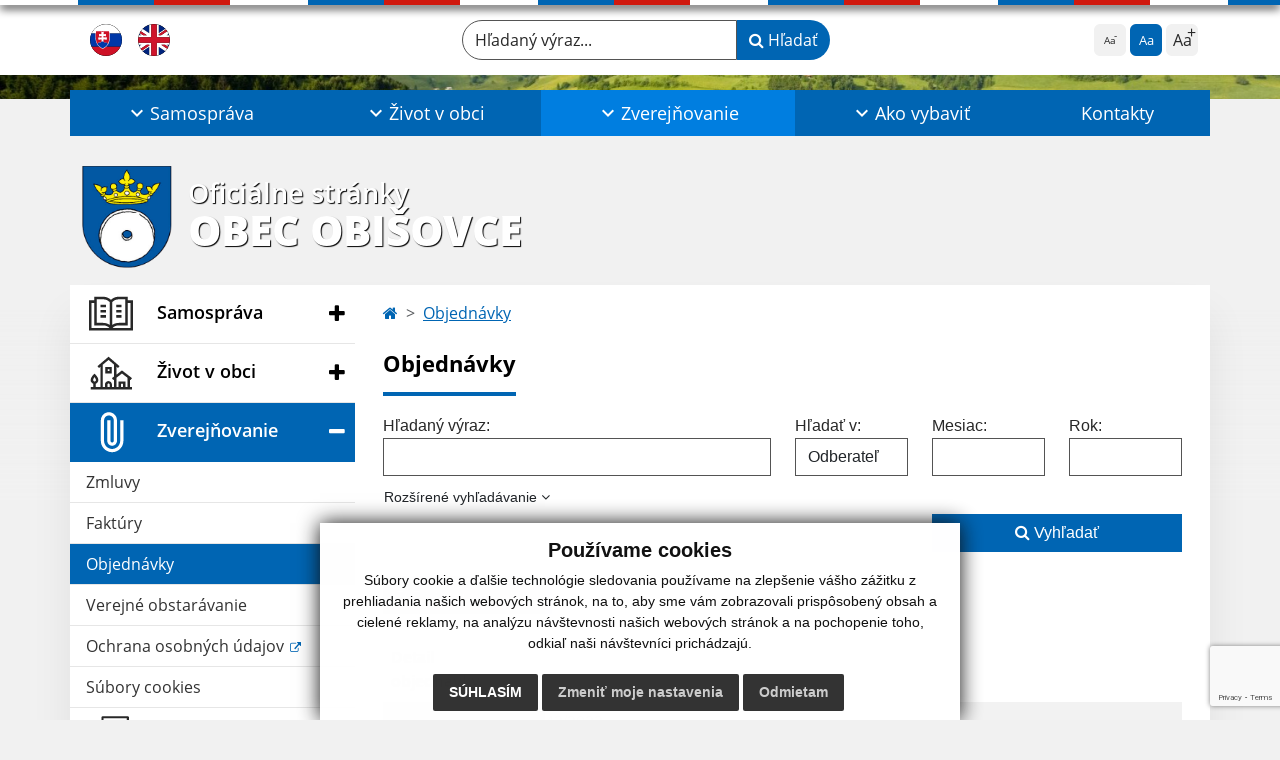

--- FILE ---
content_type: text/html; charset=utf-8
request_url: https://www.google.com/recaptcha/api2/anchor?ar=1&k=6LfLl1gpAAAAAO4GtmEypdRLEOKngKwsVOu3E6af&co=aHR0cHM6Ly93d3cub2Jpc292Y2Uuc2s6NDQz&hl=en&v=PoyoqOPhxBO7pBk68S4YbpHZ&size=invisible&anchor-ms=20000&execute-ms=30000&cb=bhv3xkau1jf4
body_size: 48565
content:
<!DOCTYPE HTML><html dir="ltr" lang="en"><head><meta http-equiv="Content-Type" content="text/html; charset=UTF-8">
<meta http-equiv="X-UA-Compatible" content="IE=edge">
<title>reCAPTCHA</title>
<style type="text/css">
/* cyrillic-ext */
@font-face {
  font-family: 'Roboto';
  font-style: normal;
  font-weight: 400;
  font-stretch: 100%;
  src: url(//fonts.gstatic.com/s/roboto/v48/KFO7CnqEu92Fr1ME7kSn66aGLdTylUAMa3GUBHMdazTgWw.woff2) format('woff2');
  unicode-range: U+0460-052F, U+1C80-1C8A, U+20B4, U+2DE0-2DFF, U+A640-A69F, U+FE2E-FE2F;
}
/* cyrillic */
@font-face {
  font-family: 'Roboto';
  font-style: normal;
  font-weight: 400;
  font-stretch: 100%;
  src: url(//fonts.gstatic.com/s/roboto/v48/KFO7CnqEu92Fr1ME7kSn66aGLdTylUAMa3iUBHMdazTgWw.woff2) format('woff2');
  unicode-range: U+0301, U+0400-045F, U+0490-0491, U+04B0-04B1, U+2116;
}
/* greek-ext */
@font-face {
  font-family: 'Roboto';
  font-style: normal;
  font-weight: 400;
  font-stretch: 100%;
  src: url(//fonts.gstatic.com/s/roboto/v48/KFO7CnqEu92Fr1ME7kSn66aGLdTylUAMa3CUBHMdazTgWw.woff2) format('woff2');
  unicode-range: U+1F00-1FFF;
}
/* greek */
@font-face {
  font-family: 'Roboto';
  font-style: normal;
  font-weight: 400;
  font-stretch: 100%;
  src: url(//fonts.gstatic.com/s/roboto/v48/KFO7CnqEu92Fr1ME7kSn66aGLdTylUAMa3-UBHMdazTgWw.woff2) format('woff2');
  unicode-range: U+0370-0377, U+037A-037F, U+0384-038A, U+038C, U+038E-03A1, U+03A3-03FF;
}
/* math */
@font-face {
  font-family: 'Roboto';
  font-style: normal;
  font-weight: 400;
  font-stretch: 100%;
  src: url(//fonts.gstatic.com/s/roboto/v48/KFO7CnqEu92Fr1ME7kSn66aGLdTylUAMawCUBHMdazTgWw.woff2) format('woff2');
  unicode-range: U+0302-0303, U+0305, U+0307-0308, U+0310, U+0312, U+0315, U+031A, U+0326-0327, U+032C, U+032F-0330, U+0332-0333, U+0338, U+033A, U+0346, U+034D, U+0391-03A1, U+03A3-03A9, U+03B1-03C9, U+03D1, U+03D5-03D6, U+03F0-03F1, U+03F4-03F5, U+2016-2017, U+2034-2038, U+203C, U+2040, U+2043, U+2047, U+2050, U+2057, U+205F, U+2070-2071, U+2074-208E, U+2090-209C, U+20D0-20DC, U+20E1, U+20E5-20EF, U+2100-2112, U+2114-2115, U+2117-2121, U+2123-214F, U+2190, U+2192, U+2194-21AE, U+21B0-21E5, U+21F1-21F2, U+21F4-2211, U+2213-2214, U+2216-22FF, U+2308-230B, U+2310, U+2319, U+231C-2321, U+2336-237A, U+237C, U+2395, U+239B-23B7, U+23D0, U+23DC-23E1, U+2474-2475, U+25AF, U+25B3, U+25B7, U+25BD, U+25C1, U+25CA, U+25CC, U+25FB, U+266D-266F, U+27C0-27FF, U+2900-2AFF, U+2B0E-2B11, U+2B30-2B4C, U+2BFE, U+3030, U+FF5B, U+FF5D, U+1D400-1D7FF, U+1EE00-1EEFF;
}
/* symbols */
@font-face {
  font-family: 'Roboto';
  font-style: normal;
  font-weight: 400;
  font-stretch: 100%;
  src: url(//fonts.gstatic.com/s/roboto/v48/KFO7CnqEu92Fr1ME7kSn66aGLdTylUAMaxKUBHMdazTgWw.woff2) format('woff2');
  unicode-range: U+0001-000C, U+000E-001F, U+007F-009F, U+20DD-20E0, U+20E2-20E4, U+2150-218F, U+2190, U+2192, U+2194-2199, U+21AF, U+21E6-21F0, U+21F3, U+2218-2219, U+2299, U+22C4-22C6, U+2300-243F, U+2440-244A, U+2460-24FF, U+25A0-27BF, U+2800-28FF, U+2921-2922, U+2981, U+29BF, U+29EB, U+2B00-2BFF, U+4DC0-4DFF, U+FFF9-FFFB, U+10140-1018E, U+10190-1019C, U+101A0, U+101D0-101FD, U+102E0-102FB, U+10E60-10E7E, U+1D2C0-1D2D3, U+1D2E0-1D37F, U+1F000-1F0FF, U+1F100-1F1AD, U+1F1E6-1F1FF, U+1F30D-1F30F, U+1F315, U+1F31C, U+1F31E, U+1F320-1F32C, U+1F336, U+1F378, U+1F37D, U+1F382, U+1F393-1F39F, U+1F3A7-1F3A8, U+1F3AC-1F3AF, U+1F3C2, U+1F3C4-1F3C6, U+1F3CA-1F3CE, U+1F3D4-1F3E0, U+1F3ED, U+1F3F1-1F3F3, U+1F3F5-1F3F7, U+1F408, U+1F415, U+1F41F, U+1F426, U+1F43F, U+1F441-1F442, U+1F444, U+1F446-1F449, U+1F44C-1F44E, U+1F453, U+1F46A, U+1F47D, U+1F4A3, U+1F4B0, U+1F4B3, U+1F4B9, U+1F4BB, U+1F4BF, U+1F4C8-1F4CB, U+1F4D6, U+1F4DA, U+1F4DF, U+1F4E3-1F4E6, U+1F4EA-1F4ED, U+1F4F7, U+1F4F9-1F4FB, U+1F4FD-1F4FE, U+1F503, U+1F507-1F50B, U+1F50D, U+1F512-1F513, U+1F53E-1F54A, U+1F54F-1F5FA, U+1F610, U+1F650-1F67F, U+1F687, U+1F68D, U+1F691, U+1F694, U+1F698, U+1F6AD, U+1F6B2, U+1F6B9-1F6BA, U+1F6BC, U+1F6C6-1F6CF, U+1F6D3-1F6D7, U+1F6E0-1F6EA, U+1F6F0-1F6F3, U+1F6F7-1F6FC, U+1F700-1F7FF, U+1F800-1F80B, U+1F810-1F847, U+1F850-1F859, U+1F860-1F887, U+1F890-1F8AD, U+1F8B0-1F8BB, U+1F8C0-1F8C1, U+1F900-1F90B, U+1F93B, U+1F946, U+1F984, U+1F996, U+1F9E9, U+1FA00-1FA6F, U+1FA70-1FA7C, U+1FA80-1FA89, U+1FA8F-1FAC6, U+1FACE-1FADC, U+1FADF-1FAE9, U+1FAF0-1FAF8, U+1FB00-1FBFF;
}
/* vietnamese */
@font-face {
  font-family: 'Roboto';
  font-style: normal;
  font-weight: 400;
  font-stretch: 100%;
  src: url(//fonts.gstatic.com/s/roboto/v48/KFO7CnqEu92Fr1ME7kSn66aGLdTylUAMa3OUBHMdazTgWw.woff2) format('woff2');
  unicode-range: U+0102-0103, U+0110-0111, U+0128-0129, U+0168-0169, U+01A0-01A1, U+01AF-01B0, U+0300-0301, U+0303-0304, U+0308-0309, U+0323, U+0329, U+1EA0-1EF9, U+20AB;
}
/* latin-ext */
@font-face {
  font-family: 'Roboto';
  font-style: normal;
  font-weight: 400;
  font-stretch: 100%;
  src: url(//fonts.gstatic.com/s/roboto/v48/KFO7CnqEu92Fr1ME7kSn66aGLdTylUAMa3KUBHMdazTgWw.woff2) format('woff2');
  unicode-range: U+0100-02BA, U+02BD-02C5, U+02C7-02CC, U+02CE-02D7, U+02DD-02FF, U+0304, U+0308, U+0329, U+1D00-1DBF, U+1E00-1E9F, U+1EF2-1EFF, U+2020, U+20A0-20AB, U+20AD-20C0, U+2113, U+2C60-2C7F, U+A720-A7FF;
}
/* latin */
@font-face {
  font-family: 'Roboto';
  font-style: normal;
  font-weight: 400;
  font-stretch: 100%;
  src: url(//fonts.gstatic.com/s/roboto/v48/KFO7CnqEu92Fr1ME7kSn66aGLdTylUAMa3yUBHMdazQ.woff2) format('woff2');
  unicode-range: U+0000-00FF, U+0131, U+0152-0153, U+02BB-02BC, U+02C6, U+02DA, U+02DC, U+0304, U+0308, U+0329, U+2000-206F, U+20AC, U+2122, U+2191, U+2193, U+2212, U+2215, U+FEFF, U+FFFD;
}
/* cyrillic-ext */
@font-face {
  font-family: 'Roboto';
  font-style: normal;
  font-weight: 500;
  font-stretch: 100%;
  src: url(//fonts.gstatic.com/s/roboto/v48/KFO7CnqEu92Fr1ME7kSn66aGLdTylUAMa3GUBHMdazTgWw.woff2) format('woff2');
  unicode-range: U+0460-052F, U+1C80-1C8A, U+20B4, U+2DE0-2DFF, U+A640-A69F, U+FE2E-FE2F;
}
/* cyrillic */
@font-face {
  font-family: 'Roboto';
  font-style: normal;
  font-weight: 500;
  font-stretch: 100%;
  src: url(//fonts.gstatic.com/s/roboto/v48/KFO7CnqEu92Fr1ME7kSn66aGLdTylUAMa3iUBHMdazTgWw.woff2) format('woff2');
  unicode-range: U+0301, U+0400-045F, U+0490-0491, U+04B0-04B1, U+2116;
}
/* greek-ext */
@font-face {
  font-family: 'Roboto';
  font-style: normal;
  font-weight: 500;
  font-stretch: 100%;
  src: url(//fonts.gstatic.com/s/roboto/v48/KFO7CnqEu92Fr1ME7kSn66aGLdTylUAMa3CUBHMdazTgWw.woff2) format('woff2');
  unicode-range: U+1F00-1FFF;
}
/* greek */
@font-face {
  font-family: 'Roboto';
  font-style: normal;
  font-weight: 500;
  font-stretch: 100%;
  src: url(//fonts.gstatic.com/s/roboto/v48/KFO7CnqEu92Fr1ME7kSn66aGLdTylUAMa3-UBHMdazTgWw.woff2) format('woff2');
  unicode-range: U+0370-0377, U+037A-037F, U+0384-038A, U+038C, U+038E-03A1, U+03A3-03FF;
}
/* math */
@font-face {
  font-family: 'Roboto';
  font-style: normal;
  font-weight: 500;
  font-stretch: 100%;
  src: url(//fonts.gstatic.com/s/roboto/v48/KFO7CnqEu92Fr1ME7kSn66aGLdTylUAMawCUBHMdazTgWw.woff2) format('woff2');
  unicode-range: U+0302-0303, U+0305, U+0307-0308, U+0310, U+0312, U+0315, U+031A, U+0326-0327, U+032C, U+032F-0330, U+0332-0333, U+0338, U+033A, U+0346, U+034D, U+0391-03A1, U+03A3-03A9, U+03B1-03C9, U+03D1, U+03D5-03D6, U+03F0-03F1, U+03F4-03F5, U+2016-2017, U+2034-2038, U+203C, U+2040, U+2043, U+2047, U+2050, U+2057, U+205F, U+2070-2071, U+2074-208E, U+2090-209C, U+20D0-20DC, U+20E1, U+20E5-20EF, U+2100-2112, U+2114-2115, U+2117-2121, U+2123-214F, U+2190, U+2192, U+2194-21AE, U+21B0-21E5, U+21F1-21F2, U+21F4-2211, U+2213-2214, U+2216-22FF, U+2308-230B, U+2310, U+2319, U+231C-2321, U+2336-237A, U+237C, U+2395, U+239B-23B7, U+23D0, U+23DC-23E1, U+2474-2475, U+25AF, U+25B3, U+25B7, U+25BD, U+25C1, U+25CA, U+25CC, U+25FB, U+266D-266F, U+27C0-27FF, U+2900-2AFF, U+2B0E-2B11, U+2B30-2B4C, U+2BFE, U+3030, U+FF5B, U+FF5D, U+1D400-1D7FF, U+1EE00-1EEFF;
}
/* symbols */
@font-face {
  font-family: 'Roboto';
  font-style: normal;
  font-weight: 500;
  font-stretch: 100%;
  src: url(//fonts.gstatic.com/s/roboto/v48/KFO7CnqEu92Fr1ME7kSn66aGLdTylUAMaxKUBHMdazTgWw.woff2) format('woff2');
  unicode-range: U+0001-000C, U+000E-001F, U+007F-009F, U+20DD-20E0, U+20E2-20E4, U+2150-218F, U+2190, U+2192, U+2194-2199, U+21AF, U+21E6-21F0, U+21F3, U+2218-2219, U+2299, U+22C4-22C6, U+2300-243F, U+2440-244A, U+2460-24FF, U+25A0-27BF, U+2800-28FF, U+2921-2922, U+2981, U+29BF, U+29EB, U+2B00-2BFF, U+4DC0-4DFF, U+FFF9-FFFB, U+10140-1018E, U+10190-1019C, U+101A0, U+101D0-101FD, U+102E0-102FB, U+10E60-10E7E, U+1D2C0-1D2D3, U+1D2E0-1D37F, U+1F000-1F0FF, U+1F100-1F1AD, U+1F1E6-1F1FF, U+1F30D-1F30F, U+1F315, U+1F31C, U+1F31E, U+1F320-1F32C, U+1F336, U+1F378, U+1F37D, U+1F382, U+1F393-1F39F, U+1F3A7-1F3A8, U+1F3AC-1F3AF, U+1F3C2, U+1F3C4-1F3C6, U+1F3CA-1F3CE, U+1F3D4-1F3E0, U+1F3ED, U+1F3F1-1F3F3, U+1F3F5-1F3F7, U+1F408, U+1F415, U+1F41F, U+1F426, U+1F43F, U+1F441-1F442, U+1F444, U+1F446-1F449, U+1F44C-1F44E, U+1F453, U+1F46A, U+1F47D, U+1F4A3, U+1F4B0, U+1F4B3, U+1F4B9, U+1F4BB, U+1F4BF, U+1F4C8-1F4CB, U+1F4D6, U+1F4DA, U+1F4DF, U+1F4E3-1F4E6, U+1F4EA-1F4ED, U+1F4F7, U+1F4F9-1F4FB, U+1F4FD-1F4FE, U+1F503, U+1F507-1F50B, U+1F50D, U+1F512-1F513, U+1F53E-1F54A, U+1F54F-1F5FA, U+1F610, U+1F650-1F67F, U+1F687, U+1F68D, U+1F691, U+1F694, U+1F698, U+1F6AD, U+1F6B2, U+1F6B9-1F6BA, U+1F6BC, U+1F6C6-1F6CF, U+1F6D3-1F6D7, U+1F6E0-1F6EA, U+1F6F0-1F6F3, U+1F6F7-1F6FC, U+1F700-1F7FF, U+1F800-1F80B, U+1F810-1F847, U+1F850-1F859, U+1F860-1F887, U+1F890-1F8AD, U+1F8B0-1F8BB, U+1F8C0-1F8C1, U+1F900-1F90B, U+1F93B, U+1F946, U+1F984, U+1F996, U+1F9E9, U+1FA00-1FA6F, U+1FA70-1FA7C, U+1FA80-1FA89, U+1FA8F-1FAC6, U+1FACE-1FADC, U+1FADF-1FAE9, U+1FAF0-1FAF8, U+1FB00-1FBFF;
}
/* vietnamese */
@font-face {
  font-family: 'Roboto';
  font-style: normal;
  font-weight: 500;
  font-stretch: 100%;
  src: url(//fonts.gstatic.com/s/roboto/v48/KFO7CnqEu92Fr1ME7kSn66aGLdTylUAMa3OUBHMdazTgWw.woff2) format('woff2');
  unicode-range: U+0102-0103, U+0110-0111, U+0128-0129, U+0168-0169, U+01A0-01A1, U+01AF-01B0, U+0300-0301, U+0303-0304, U+0308-0309, U+0323, U+0329, U+1EA0-1EF9, U+20AB;
}
/* latin-ext */
@font-face {
  font-family: 'Roboto';
  font-style: normal;
  font-weight: 500;
  font-stretch: 100%;
  src: url(//fonts.gstatic.com/s/roboto/v48/KFO7CnqEu92Fr1ME7kSn66aGLdTylUAMa3KUBHMdazTgWw.woff2) format('woff2');
  unicode-range: U+0100-02BA, U+02BD-02C5, U+02C7-02CC, U+02CE-02D7, U+02DD-02FF, U+0304, U+0308, U+0329, U+1D00-1DBF, U+1E00-1E9F, U+1EF2-1EFF, U+2020, U+20A0-20AB, U+20AD-20C0, U+2113, U+2C60-2C7F, U+A720-A7FF;
}
/* latin */
@font-face {
  font-family: 'Roboto';
  font-style: normal;
  font-weight: 500;
  font-stretch: 100%;
  src: url(//fonts.gstatic.com/s/roboto/v48/KFO7CnqEu92Fr1ME7kSn66aGLdTylUAMa3yUBHMdazQ.woff2) format('woff2');
  unicode-range: U+0000-00FF, U+0131, U+0152-0153, U+02BB-02BC, U+02C6, U+02DA, U+02DC, U+0304, U+0308, U+0329, U+2000-206F, U+20AC, U+2122, U+2191, U+2193, U+2212, U+2215, U+FEFF, U+FFFD;
}
/* cyrillic-ext */
@font-face {
  font-family: 'Roboto';
  font-style: normal;
  font-weight: 900;
  font-stretch: 100%;
  src: url(//fonts.gstatic.com/s/roboto/v48/KFO7CnqEu92Fr1ME7kSn66aGLdTylUAMa3GUBHMdazTgWw.woff2) format('woff2');
  unicode-range: U+0460-052F, U+1C80-1C8A, U+20B4, U+2DE0-2DFF, U+A640-A69F, U+FE2E-FE2F;
}
/* cyrillic */
@font-face {
  font-family: 'Roboto';
  font-style: normal;
  font-weight: 900;
  font-stretch: 100%;
  src: url(//fonts.gstatic.com/s/roboto/v48/KFO7CnqEu92Fr1ME7kSn66aGLdTylUAMa3iUBHMdazTgWw.woff2) format('woff2');
  unicode-range: U+0301, U+0400-045F, U+0490-0491, U+04B0-04B1, U+2116;
}
/* greek-ext */
@font-face {
  font-family: 'Roboto';
  font-style: normal;
  font-weight: 900;
  font-stretch: 100%;
  src: url(//fonts.gstatic.com/s/roboto/v48/KFO7CnqEu92Fr1ME7kSn66aGLdTylUAMa3CUBHMdazTgWw.woff2) format('woff2');
  unicode-range: U+1F00-1FFF;
}
/* greek */
@font-face {
  font-family: 'Roboto';
  font-style: normal;
  font-weight: 900;
  font-stretch: 100%;
  src: url(//fonts.gstatic.com/s/roboto/v48/KFO7CnqEu92Fr1ME7kSn66aGLdTylUAMa3-UBHMdazTgWw.woff2) format('woff2');
  unicode-range: U+0370-0377, U+037A-037F, U+0384-038A, U+038C, U+038E-03A1, U+03A3-03FF;
}
/* math */
@font-face {
  font-family: 'Roboto';
  font-style: normal;
  font-weight: 900;
  font-stretch: 100%;
  src: url(//fonts.gstatic.com/s/roboto/v48/KFO7CnqEu92Fr1ME7kSn66aGLdTylUAMawCUBHMdazTgWw.woff2) format('woff2');
  unicode-range: U+0302-0303, U+0305, U+0307-0308, U+0310, U+0312, U+0315, U+031A, U+0326-0327, U+032C, U+032F-0330, U+0332-0333, U+0338, U+033A, U+0346, U+034D, U+0391-03A1, U+03A3-03A9, U+03B1-03C9, U+03D1, U+03D5-03D6, U+03F0-03F1, U+03F4-03F5, U+2016-2017, U+2034-2038, U+203C, U+2040, U+2043, U+2047, U+2050, U+2057, U+205F, U+2070-2071, U+2074-208E, U+2090-209C, U+20D0-20DC, U+20E1, U+20E5-20EF, U+2100-2112, U+2114-2115, U+2117-2121, U+2123-214F, U+2190, U+2192, U+2194-21AE, U+21B0-21E5, U+21F1-21F2, U+21F4-2211, U+2213-2214, U+2216-22FF, U+2308-230B, U+2310, U+2319, U+231C-2321, U+2336-237A, U+237C, U+2395, U+239B-23B7, U+23D0, U+23DC-23E1, U+2474-2475, U+25AF, U+25B3, U+25B7, U+25BD, U+25C1, U+25CA, U+25CC, U+25FB, U+266D-266F, U+27C0-27FF, U+2900-2AFF, U+2B0E-2B11, U+2B30-2B4C, U+2BFE, U+3030, U+FF5B, U+FF5D, U+1D400-1D7FF, U+1EE00-1EEFF;
}
/* symbols */
@font-face {
  font-family: 'Roboto';
  font-style: normal;
  font-weight: 900;
  font-stretch: 100%;
  src: url(//fonts.gstatic.com/s/roboto/v48/KFO7CnqEu92Fr1ME7kSn66aGLdTylUAMaxKUBHMdazTgWw.woff2) format('woff2');
  unicode-range: U+0001-000C, U+000E-001F, U+007F-009F, U+20DD-20E0, U+20E2-20E4, U+2150-218F, U+2190, U+2192, U+2194-2199, U+21AF, U+21E6-21F0, U+21F3, U+2218-2219, U+2299, U+22C4-22C6, U+2300-243F, U+2440-244A, U+2460-24FF, U+25A0-27BF, U+2800-28FF, U+2921-2922, U+2981, U+29BF, U+29EB, U+2B00-2BFF, U+4DC0-4DFF, U+FFF9-FFFB, U+10140-1018E, U+10190-1019C, U+101A0, U+101D0-101FD, U+102E0-102FB, U+10E60-10E7E, U+1D2C0-1D2D3, U+1D2E0-1D37F, U+1F000-1F0FF, U+1F100-1F1AD, U+1F1E6-1F1FF, U+1F30D-1F30F, U+1F315, U+1F31C, U+1F31E, U+1F320-1F32C, U+1F336, U+1F378, U+1F37D, U+1F382, U+1F393-1F39F, U+1F3A7-1F3A8, U+1F3AC-1F3AF, U+1F3C2, U+1F3C4-1F3C6, U+1F3CA-1F3CE, U+1F3D4-1F3E0, U+1F3ED, U+1F3F1-1F3F3, U+1F3F5-1F3F7, U+1F408, U+1F415, U+1F41F, U+1F426, U+1F43F, U+1F441-1F442, U+1F444, U+1F446-1F449, U+1F44C-1F44E, U+1F453, U+1F46A, U+1F47D, U+1F4A3, U+1F4B0, U+1F4B3, U+1F4B9, U+1F4BB, U+1F4BF, U+1F4C8-1F4CB, U+1F4D6, U+1F4DA, U+1F4DF, U+1F4E3-1F4E6, U+1F4EA-1F4ED, U+1F4F7, U+1F4F9-1F4FB, U+1F4FD-1F4FE, U+1F503, U+1F507-1F50B, U+1F50D, U+1F512-1F513, U+1F53E-1F54A, U+1F54F-1F5FA, U+1F610, U+1F650-1F67F, U+1F687, U+1F68D, U+1F691, U+1F694, U+1F698, U+1F6AD, U+1F6B2, U+1F6B9-1F6BA, U+1F6BC, U+1F6C6-1F6CF, U+1F6D3-1F6D7, U+1F6E0-1F6EA, U+1F6F0-1F6F3, U+1F6F7-1F6FC, U+1F700-1F7FF, U+1F800-1F80B, U+1F810-1F847, U+1F850-1F859, U+1F860-1F887, U+1F890-1F8AD, U+1F8B0-1F8BB, U+1F8C0-1F8C1, U+1F900-1F90B, U+1F93B, U+1F946, U+1F984, U+1F996, U+1F9E9, U+1FA00-1FA6F, U+1FA70-1FA7C, U+1FA80-1FA89, U+1FA8F-1FAC6, U+1FACE-1FADC, U+1FADF-1FAE9, U+1FAF0-1FAF8, U+1FB00-1FBFF;
}
/* vietnamese */
@font-face {
  font-family: 'Roboto';
  font-style: normal;
  font-weight: 900;
  font-stretch: 100%;
  src: url(//fonts.gstatic.com/s/roboto/v48/KFO7CnqEu92Fr1ME7kSn66aGLdTylUAMa3OUBHMdazTgWw.woff2) format('woff2');
  unicode-range: U+0102-0103, U+0110-0111, U+0128-0129, U+0168-0169, U+01A0-01A1, U+01AF-01B0, U+0300-0301, U+0303-0304, U+0308-0309, U+0323, U+0329, U+1EA0-1EF9, U+20AB;
}
/* latin-ext */
@font-face {
  font-family: 'Roboto';
  font-style: normal;
  font-weight: 900;
  font-stretch: 100%;
  src: url(//fonts.gstatic.com/s/roboto/v48/KFO7CnqEu92Fr1ME7kSn66aGLdTylUAMa3KUBHMdazTgWw.woff2) format('woff2');
  unicode-range: U+0100-02BA, U+02BD-02C5, U+02C7-02CC, U+02CE-02D7, U+02DD-02FF, U+0304, U+0308, U+0329, U+1D00-1DBF, U+1E00-1E9F, U+1EF2-1EFF, U+2020, U+20A0-20AB, U+20AD-20C0, U+2113, U+2C60-2C7F, U+A720-A7FF;
}
/* latin */
@font-face {
  font-family: 'Roboto';
  font-style: normal;
  font-weight: 900;
  font-stretch: 100%;
  src: url(//fonts.gstatic.com/s/roboto/v48/KFO7CnqEu92Fr1ME7kSn66aGLdTylUAMa3yUBHMdazQ.woff2) format('woff2');
  unicode-range: U+0000-00FF, U+0131, U+0152-0153, U+02BB-02BC, U+02C6, U+02DA, U+02DC, U+0304, U+0308, U+0329, U+2000-206F, U+20AC, U+2122, U+2191, U+2193, U+2212, U+2215, U+FEFF, U+FFFD;
}

</style>
<link rel="stylesheet" type="text/css" href="https://www.gstatic.com/recaptcha/releases/PoyoqOPhxBO7pBk68S4YbpHZ/styles__ltr.css">
<script nonce="tNcwNOrMjajEgig5byJkWw" type="text/javascript">window['__recaptcha_api'] = 'https://www.google.com/recaptcha/api2/';</script>
<script type="text/javascript" src="https://www.gstatic.com/recaptcha/releases/PoyoqOPhxBO7pBk68S4YbpHZ/recaptcha__en.js" nonce="tNcwNOrMjajEgig5byJkWw">
      
    </script></head>
<body><div id="rc-anchor-alert" class="rc-anchor-alert"></div>
<input type="hidden" id="recaptcha-token" value="[base64]">
<script type="text/javascript" nonce="tNcwNOrMjajEgig5byJkWw">
      recaptcha.anchor.Main.init("[\x22ainput\x22,[\x22bgdata\x22,\x22\x22,\[base64]/[base64]/bmV3IFpbdF0obVswXSk6Sz09Mj9uZXcgWlt0XShtWzBdLG1bMV0pOks9PTM/bmV3IFpbdF0obVswXSxtWzFdLG1bMl0pOks9PTQ/[base64]/[base64]/[base64]/[base64]/[base64]/[base64]/[base64]/[base64]/[base64]/[base64]/[base64]/[base64]/[base64]/[base64]\\u003d\\u003d\x22,\[base64]\\u003d\x22,\x22ZMOLw7fCvBDCm8Ktw5vChw/Cthoaw6/Do8KfccKgw6LCqsKdw43CpUvDrSYbMcO8LXnCgETDrXMJO8KJMD86w49UGhB/[base64]/Drx8JBx3Cl8KZwoRlOsKDRkPDpcKoAlh6wrh1w5jDgHvCmElALD7Cl8KuIMKUwoUIShpgFTogf8Kkw4FFJsOVOcKHWzJLw5rDi8KLwogsBGrCuyvCv8KlEhVhTsKOBwXCj13CiXl4dwUpw77CmsKdwonCk1nDqsO1woIYM8Khw63CrUbChMKfT8Ktw58WKcK3wq/[base64]/DggbCuUzDmjM8DcKiwroxwpAPw4NlbsOdV8OrwpHDkcO/[base64]/DpxbDhMOSwrfDk8O5w7LDgh3Dlw8Fw7vCkRbDsFU9w6TCscK+Z8KZw77DrcO2w48pwqFsw5/CmG0+w4d6w7NPdcKCwobDtcOsE8Kwwo7CgyjChcK9wpvCjcKxanrCl8OTw5kUw5VWw68pw6snw6DDoXXCs8Kaw4zDicKjw57DkcO7w6t3wqnDsAnDiH4TwoPDtSHCjsOIGg9nRBfDsHrCnmwCPHddw4zCp8Knwr3DusK8PsOfDAkqw4Z3w75Ow6rDvcK/w51NGcOOR0s1OsOHw7I/[base64]/DjsKvHzUGw6gYVkDCvsO8w5J2YcKawqnDukMBwr9Uw7bCsE/DuElyw4HDmi4KLG1DIEpJccKDwrQ8wpI5eMOFwrEjwpJwSjXCqsKQw7J/w7BRIcOQw6vDvxIBwonDiHrDiw58fnMVw4smfcKOAcKVw7AFw5QGD8K/[base64]/DgQJbLyledsK1wr1bEFVWJcODw6TCmcKJCMK/[base64]/[base64]/w50CJMO1S8KCw6nClsK/[base64]/DsiXChXnCqMK7WjbDgkfDv37CihrDoEDDjsKGwpFIcMKmIlbDtHAqXiHCj8Ofw4cMwoVweMO6wqIlwr7Ch8OKwpEnwq7DisOfw7fCiFvChh4nwqHDkh3DrQASUFBGWEstwq5MQsKrwr9Ww65DwqjDsi/DiyxXJAdDw47CqsO3fRwqwqbCocKvw6TCi8OyIy/[base64]/Drk/[base64]/w550KMKTw7BzFcO/dsKqX8O8wrTCmMK8wq0iFcKiw5Z4KTXClygNAXnDkSNXecKjE8OpfA1rw49/[base64]/CgGlkw70Sw6nDt3Edw6oqT1RIb2jCoRU/B8KmAcK4w6hUTcOIw77CnMO2wrInIlfCg8KSw4zDoMKSWMK7DjdGLXECwqYHwr0Jw55jwr7CtATCpsKdw501wrs+LcObKh/Ckg9VwqrCrsOXwr/CpRLClX4kUMKsI8KyCsO4NMKGWmHDnTk9FSQTcGbDjTB9woLCiMOPesKDw6gpZMOCdcK/DcKgDQpkfmdYbBTCtiAWwr51w77DsVh1L8K+w5fDuMOtJsK8w5xRKWQlHcOvwpnCti7DmgnDl8Oja3ESwr1Mwps0bMK6eW3Cu8OqwrTDgi3CsR9Sw7HDvH/DkyrCgRNjwovDkcOfw7oNwrMwOsOUOn7DqMKLJMOVw47DskwCw5zCvcKDXx8kdsOXIngrRsOIT0jDgcOOwofDskQTMy5awpnDnMO9w5UzwrjDplDDsgpfwqrDvSsRwr1VfzsgM3XCgcK1wozCisKow5BsLCvCqngMwotZU8KAacK2w4/CiywrL2fCvyTCqX8tw6Fqw7jDtQNlbkN1LcKWw75Rw4hkwoYJw7nDoRDCmgjCoMK2wrvDsB4PWMKUwrfDsyY5SsODw6zDrcOTw5vCs2bCnWN0VsO5KcKQI8OPw7vDjsKbKSUswr7DiMOHUn4xGcKPJg3CgUEJwqJyeEh0WMOHc0/Do2XCjsOQJMOwcyrDk3AAZ8OrfMKkwpbCngdxWcOiwozCqsO1wqbDj2ZSwqNUGcOuw7whGl/Doxt+GUxhwp0Hw5FfOsOcLBsFT8KwaBfDvw0RTMOgw5ESw5zCoMOFasKqw67Du8KGwrN/NRrCvsKAwojCn2TCmlwwwosaw4tNw7/[base64]/HnFtw4hSw6F/w6chI2krZE7ChQbCucOGIXwTw7HCi8OOwq3Dhwtyw65qwoLDjC7CjDQSw5fDv8OmV8O4JMKyw79pB8KHwowdwqDCp8O2bx87YMO1MsKew6DDjHhmw6Mzwq7CqGTDglI1CcKCw5YEwqwGKnPDvMOHcErDpXpObcKMHGPDl2fClGTDvy1pIsKcBMKAw5nDnMKww6/DjsKgXMKFw4XCnmHDoGTDrwVKwr8jw6xtwpF4D8Khw6PDvMONCcKVwo/CpC7Ck8KNXsObwoHCh8O0w77ChsKWw4ZFwogMw71nX27CvhPDnzAla8KIFsKkccK6w6vDuBt6w7x5YxfDizgCw4gCJBrDiMKJwqzDjMKywr7DmwVvw7fCn8O0W8KSw69gwrcoHcKWwot5GMOxw5/DvGTCvMKEw4rChw82JcKtwq1mBBvDucK+J0TDocOzEFxwbhfDvVPCsWpHw7oYRMKresOpw4LCvMKKL0rDksOHwqDDmsKaw79xw7N1VMKXwpjCuMKDw4PCnGjClcKAOApzZ0vDsMObwq8sPzJKwo/DlkUrf8KPw4MTXMKMf1HCsxvDlGLDum0PCCzDj8ORwrtAH8KgCDzCi8OiFVV+w47DoMKhwo3DpDzCmHBZwpwYT8OkZ8OUXSpNwqTCix/Cm8ODbEzCsl0XwqjDvsO/[base64]/SMKRwp0Db1TCgwNdw5oCS8OfXn/[base64]/DisK4wobDlT/DhGUXw7jDoDrDicKYwrDDhcOhFsOcwpjDmcKkTi8NP8Kyw4fDiEBzw73DqWnDsMKzBA/Dq19jd30Qw6/CqU3CqMKXwo/[base64]/U8OrwqXCkMORJgvDkcKFw5LDnndDwpnCksKdGsOoDcKfBxjCnMKuSMOVdFdfw7kRw6jCjcO/csKdM8KHwo3DvAfDnm5Zw7DDgD7CqDtOwpTDuz0ow6JEWHgcw6Mxw7pZHWLDkBfCpcKQw43Cu37CvMKSNcOvG3FvFMKAHsOewqPCtHrCrsO6A8KFOxHCtsK9wr/DjsK2KRLCkcO/QcKTwqYcwoXDtsOFwrnCjMOGSSzCkVjCicKNw4Qbwp7Cq8K1FRowJX5mwrbCk0xvDRDDlgZywonCscOjwqknAMKOw7Fmwp4Aw4cJG3PCvcKtwpopRMKLwrQEesKwwoRRwpXCjHlGOMK5wqbCkcOjwoBWwqvDugfDkGMYUx4lVX3DpsK+w5VmUlw8w5XDkcKYw4/Cu2TCg8Khb20jwpXDg28yRsK9wrDDvsOnQ8O2GsOFwqfDuVdXFnfDl0TCt8O3wrnCk3XCvMOPPBHCkcKEw5ooRl/Cq0XDkV/DkibCqQ8Aw4/[base64]/w6pfw5pQNMKzwo7ChCrDrm7Du3nDi0/ClyrCu2LDvA42GHfDqyEhYwROE8KCaizDkMOcwrnDrMK5wq9Lw5w5w4HDrUvCnj11acKROxUxRDzCiMO7VCvDosOZwpDCuB1CPF/CnMOqwp9QVMOYwpYhwqoEHMOAUUk7PsOLw5hRYVs/[base64]/McKXXcKCKmbDqcOTMsOUwpTDssKyYQxrwoALcjBwwqIGw6zCt8OdwoDDqQjDn8Opw61KacO0dWnCusOFS38mwpjCnn3CpcKsOsKcW11QCDjDocOBw4PDmGnCoiPDuMOGwro8F8Ozw7jClGPCjzU4w6RxAcKIw7jDpMKiw6/CnsK8aQjDisKfKybChEpuQ8K7wrJ3EGQFOGcqwp56w4EeciAPwo3Dp8OBRFvCmR8cZcOhaVrDoMKJXsOxwoE1PlnDpMKXZXjCqMKiGWs9ZsKCMsKyHsKqw7fCkMOWw5lTdMORJ8Oow4YNOWPDkcKYfXLDpTJUwpIvw7dIOHHCj2VWwogKcD/ChnnCsMOTwqlHwrpDJMOiAcKHaMKwYcKAw6bCtsOEw5vCvEohw7UYJFxgYikdCMKQWMOZdcKyXsOzXC4Ow7www4HCrMKZP8OtecOUw4ZuQ8O4w7B5w5vDicOfwpNRw6k/woPDryJuawPDjMOKecKIwqfDkMKSN8O8VsObKmDDhcK1w7PCkjFYwo/Dj8KZO8OKw7EeV8O0w53CmCRZIXEdwrchb0jDnFlEw5bCjMKowoZww5jDtMOwwrPDq8K+Em7Dl1rDnDLCmsKXw6ZqNcKScsKgw7R8ExPDmWLCmV9rwrVHBWXCucKsw7bCqAtpFnpawpNLwr1+wqZqJy7DnUjDpgVmwpVnw7sDwpV9w5rDiGbDh8KKwp/DkcKzMhQjw4nCmCzDqMKWwrPCnRPCjWsEfEhAwqjDszvCoT55ccOQV8OBwrYHDsOgwpXCgMKVBMOsFnhGOQ4uQsKmRcK3wqsmLgfCmcKpwrswVX83w6YKDAXCtHPCilMFw6/DiMOBPyrCjhAkU8OpYcOsw5zDjS4Aw4FVw6bCihpkCMOIwo/[base64]/w73Cq8OAMlXCkMODw7x5wpnCnEsMXBHCtmbDtsKpw5bCusK7F8Kvw7FgA8Ohw5rCjsOrQhbDiE/CllFUwpTDhh/CtMK+HxpjPF3CocOZRcKgUhfCgWrCiMO+wp9PwoPClhbDnkZ7w6vDvE3Dri3ChMOrd8KfwqjDsnEWKk3DinBbIcO1Y8OGe14qHk3DghAbUADDliEnw7t2wr7CiMO0bsKuwoXChsOcwqTCv192acKKRHXDrS4ew57DgcKSbGRBRMKDwr0xw4xzCzPDqsKgTcK/Z2jCul7DlMKDw4ENFUY6XH0xw5dCwoRuwoXDpcKrw6TClwfCnwFXbMKmw6U7NjTCl8OEwqtOAQVLwrQOWcKvViPCtVQUw53DnjXCk1E/dFMFPTzDihNwwovDusOIfBpUK8KNwoZdRcK5w4nCjUAkHFkcVcOGY8KmwozDo8OkwoQXw4bDswjDu8OIwqwiw5Vrw4ECWXXCr1A3w6TCnW/DgsKQbMK6wpwxwrTCpcKdOcOCScKIwrpIcmPChxpVBMK6Q8OaGsKFwocONXTCgsOiSMKRw7jDusOfwpwdDidOw63Cn8KpGcOpwoMPZlvDvQHCsMOUXMOvHn4Kw6PDv8O2w6AiQ8OMwpxHL8OGw45DecKpw4dYCcK6Zjoqwotvw63CpMKmwo/[base64]/AzVLO2hsw7oOw5TDsyHCo8K0wqLCvw8BwrjCpkoKw77CijAvOAnDrGHDosO/w4Isw4XCq8Oow7nDvMKNw6Z5RnUyIMKMZ2E8w4/CvMO5E8OIAsO4AcK1wqnChyQ8BcOOaMOpwqdEw6bDhDzDgx3DucKGw6fCvXVSHcKgEVlSHl/[base64]/CmsK3w5ZQalnDnsOuwqojcMOxwqHDtMKeSMOlwpLCky4bwpTDl2VZJcO4wrXCusOXGcK3KcOIw5QuP8KHw5J/ZsO/wrHDpR3Ch8OECQLCusOzdMKjLMOVw7bDkMOHYADDh8OjwrjCh8KMdcO4woXDn8Obw4tRwrU4STsdw4NcbnYjRyrDg3zCncOTF8KTOMO6w50OHsK4FMONw6YMwp7Dj8KhwqjDrFHDmcOqWMO3PgsZOhTDv8OgNsOyw4/Dr8KrwoZKw7jDmRAaCF/CqxkdS2oBO1M/w783CcOgwrpmEQTChSnDicOlwrEOwqFKFsKhMQvDgzUzbcK0RUBew5zDscKXccKoclNhw59jIErCj8OyQgPDoDVOwqnCm8KCw6kXwofDs8KDXsOXSlnDgUnCkcOKwrHCkXQHwojDmsO+wqHDtBoewrFsw4Ujf8KuH8Kvw5vDtTJEwok7wq/[base64]/DkEfDqsK/dUQdw7RxYz3CsFEkwpVWD8Klwo5SKcO6VjHCjERZwqYhw5rDjmN1wqBmKMOdX3rCthHCg1F1O0Z0wocyw4PCtU1Swrxvw514RQfCosO+DMOtwqrDjUYWW1xqL0HCvcOgw5zDlcOHw7JYUcKiZzRbwoXDvzdVw6/DlMKINAbDgcKywqo+Lk7Cqhtew7kpwpnCq3kxScOSPkJlw68AIcKtwpQrwqZoYMOHXcOWw6xcDQzDonzCtsKJGcKwF8KLNMKEw7vCj8OswrQhw4XCt24Hw6nDkD/DrXFrw40SN8KJKjLCmsKwwprDlsKsOMKPScONDkshwrJgw7oKD8KSw5DDq3DDhARoK8OUCsK7wrLDpsKqwr/Du8OSwrPCkcOcf8KRLV0zLcKEcW/Do8OswqoIOBxKKUXDr8Kew7zDsBVrw41Fw5csYSPCj8Oswo7Ct8Kxwr0FFMKwwrTDpF/[base64]/ChsKnw5/CnyrDl8K1MsKCUFbDvMOYworCr8Osw5/CgcKJwrMsYcKwwo53USYZwrVrwoheDcOgwqXDjkLDt8Kdw6vCjsKQOW5Xw4k/wo/[base64]/ClcKCGHVsETplwp81HMKYw4FDw47DlVZJwqjDui7DosOOw6HCvgbDmDXClERMworDrhoUaMOscnTCpDTDn8K+w7gKSAVWw5JMeMOpdcOOInw0aAHCsH3DmcOZCsO9c8OMfFjDlMKvY8OtNR/[base64]/CsMK9wqRSbE3DjcO1MCRYZXROwpzDpGkww5DCg8KnCcOYTlwqw4VHPsOiw5LCjMOXwpnCn8OLfWxDXyR4NVo3w6XDk1EfI8OLwrABw5p6NsKgTcKaEMKBw6/DtsKBKMO7woLCssKuw6UbwpMzw7UuecKpeR1mwrjDjcOqwpHCucObwpnDnU3CrW3DsMKXwqdawrrCusKGaMKCwrh5T8O3wqHCuTsaMMK9woA0w7Jcwp/DucK7w7xoO8KaDcKzwqPDqnjCpy3DpidlRRx/[base64]/Ds8OxfAvDqsOxJR/Cm8OuZRfCnVREwrjClHXCnFoLw6lbd8K2Mh15wpjDmcORw7bDuMOQw43Djn9AG8Obw43CqsKFOBcnwpzCsT1ow5/DpxZWw5nDocKHAUDDqDLDl8KbBRp3w4DDosKww6MhwrrDgcOMwoJewq/Co8OHLFAGSgJNM8K6w7vDs2Mtw5sQOWrCvMOZXMORKMO4dwFhwrTDlz16w6/DkhXDksK1w7szY8K8w79ldcOlZMKzw6Ehw7jDoMKzWxnCuMKJw5zDl8O8worDosKCUwJGw7U6CCjDg8KcwpbCt8OmwpLChMOww5TCkC3DnF8VwrLDuMO8TCBwSQzDoRRwwp7CkcKswoTCrn/CocOow6tuw5fCqsKuw55MYcODwofComLCjjXDiUF5cBPDtGY+dXQ1wr93asOpWyYlRyrDjcOfw61Yw4l6w5jDiSjDiXjDrMKXwqbCkcK1woANEsO8CcORb1ckT8Kow4fDqAluCQnDiMKqXwLCsMOSwqxzw4HCoE/DkG3Do3LCvW/[base64]/DiMKdwp1sw4A3woXDr8KewrHClcOWEsK2w5HDlMO3wrMGZi7CrcKpw7fDvcKCKmLDr8KAwrDDtsK1CT/[base64]/Dom3DicOmazovwochWy/Cmls9HsKLHcOow5LCjDPCosKUwo7DmsO4OMOMHj7DjSV+wq7DmU/CoMOJw7JNwqnDosO5EgvDrggew4jDsjxMfgrCqMOKwrYBwofDtBVABMK7w4x1wrnDsMKYw77Dk10Ew4/DqcKQwr11wrZ+WsOmw73Ch8KrJ8O1NsKIwrnChcKew5JYw5fCi8K2woxCY8OtOsOmcMOfwqnCmR/Cv8KMMXnDmAzCh3w9w5/CmsKUHMKkw5cXwoBpYEAxw405F8KQwpMbP2h0w4Mqw6LCll7ClsKSGlETw5fCtS1ZJsOsw7/Dt8OZwrjCmH3DrcKRHTl2wrXDn0BGJMOSwqYcwpLCoMOcw6Y/w4FJwr/DtUwTbCjCt8K2PBQOw4nDvsK1ZThxwrDCrkrCtRkmHDjCvzYSIgvCr0nCmSRaEHLDjcOAw4jCuUnCllEmWMO+w4U/[base64]/LhLDjhbDsDQrDsK1YhzDssOvw4XClChPw5DDoyBCZsOtG14gR1PCocKqwpgQfTzDmcOLwrzCh8O5w4UIwovDhcOUw4vDnSHDicK/w7HCgx7CnsK7w7PDk8OGHEvDjcKBEcOIwqA2RsKWKMKfDcKoEXoQwpUbZcO2VEzDsm7DjV/Dl8OpXD/CqXLCiMOGwqPDqUTCicOrwpgcGXcgwrRVw74BwqjCtcKlTsO9CsKbOFfClcO2VMO+b0lJwpfDkMKBwqHDmMK1w77DqcKIw5lIwq/CpcKWUsOBEsOSw6dLwrEVwpc/KEnDicOKLcOAwowRw4tAwrQRCDVow75Fw516JsO1JgNFw7LDm8Ovw6jCu8KVVx/DhC/DrXzDrnvCp8OWC8OaaVLDpcOYD8Kpw4hQKifDu3zDriPCuy8+w7PCuhEyw6jCr8KEw7UHwoFRAQDDncKUwqR/LHIMLMKDwrnDisOdPsOxRMOuwpYcE8KMw6jCssKLUQJJw4/DsxNjaE5Nw7XDhMKWIcODKErCklVbw59uGkfDuMOnw5FqJidhO8K1wo85ScOWNMKWwpk1w79xT2TCm3Z1w5/[base64]/[base64]/Dv8OIwpRHw7rCisORwqnCimhAeU0rwo8qwrDCghsAw6gww5oIw7fDhMOFX8KHUMOGwpPCtsKDwr3CoHI/wqfCpcO7YigRH8KEIATDmzbCtiXCh8KHU8Kww4bDsMOKUkzCosKkw5o+B8K3w63Dl0bClsKCKHrDt2rCiR/[base64]/w7EEw5fDgFgSKcO0wrNUw7ZgMnUvwpzDo1HDgcKJwrfCtRzDlMOrw7nDn8OtTjZjZURWHHQGLMOzw4PDncK9w55BAH8MM8Kgwpkcan/DvHV/ekrDlCNVF3ghwp7DvcKKMyxQw4Jmw5VbwprDsF7Do8OPPlbDoMOqw5ZPwok3wrsOwqXCsFFBesK3PcKFw710w7g5GcO1UzZuAX3CljDDhsO9wpXDgCRxw77CtVXDncK/FGnClsO9JsObw6UFJWfCgmEpbmrDtcKRS8OPwoI7wr9KLTNqw7DDoMKECMKnw5lcw4/DrsOnSsOgZX8qwoYvM8KSwoDCjU3DscO6acKVWWLCpSRDBMOmw4Ulw6fDssOsEHlqAHlDwodYwrUNEMKzw4oOworDiXF4wobCkEhrwo/CgFFrSMOjw7DDksKDw6DDpAx4KW7Cp8OsfjpNfMKTLwrCo3LCosOMeGHCoQxEOmLDlRHCuMO/wprDs8OtLmLCkAUbwqzDpyEUworClMK8wopFwo/DuAtSXk3Dt8OBw6htM8OgwqzDgwjCucOdXx3CoEhqwpPCq8K6wrk8wrUaLcK6NmFIWMKtwqsURsO/YcOVwp/CjMOFw5rDvRdAGMKObMK/[base64]/[base64]/[base64]/[base64]/DvTgFL8OEw6DCogITwo5ww5MxD8OswoTDrWowa1RNFcKkO8OAwoAoAMK+fk/[base64]/NyItwpDDpsOqw6bCvcOAw7VOw63Ciyx/wrDDucODw4DCqsO3RglZOsOuahrChsKfScK2KyXCsmowwqXCkcOcw5vDlcKtw7UMcMOiZj/DuMORw58tw4PDtBDDtcOZcsOjI8OPc8ORXQF+w5NVPcOrBkPDs8OKUBLCsXzDhR4ta8O6w7YQwrNLwp1Kw7VRwpRKw7JPMU4EwplMw4hlRUjDqsKuDsKRa8KsO8KPasO5XU7DgAYEwol2XwHCusOJCGVXdMKoQG/[base64]/CslAFw50kNiDDgcK9w4LCowzCuDQ2e8OKS3/Cv8OqwoPDs8OjwoPClgA8LcOvw58LeFPDjsOswpwmbEsnwpbDjMKYS8OXwpgHYgPCn8KEwosDwrBlSMKKw7fDscO+wpzCs8OWUGzCpHB0EA7DtVdTYQwxRcKRw6UFa8KBScKldcKTw50WFcOGwqYObsOHacK/fgUpw6fCvMOoZcKgDWJDZsOwP8Kpw5PClhE/ZQdHw45YwoPCr8K5w5InCMOkK8OZw69qw7/CkMOIwoJHa8OVIsO4C3zDpsKJw5gGw7xfGmdxQsKawqMcw756woYlW8KEwrsPw6JvH8O3HcOpw4FawpzCqWjDicKzw67DtcOKOFA+a8OZaS7Dt8KWwo1uw73CoMK2FMO/wq7CvsOJwoEBZsKPw4QMXzjDmxknZMOsw4XDvcK2wokvflfDmgnDr8KZQQ3Dix1eZMKpf0LCnsOFDMO5E8OrwrhlLMOMw53CjsO8wrTDgA55BCfDrjUXw59Lw7gmRcK2wp/CjMKrw4Auwo7DphQhw7zDnsO5wprDsDNWwpoPw4RVRMKiw6HChwzCsQHCm8OxV8K7w4LDjcKdVcOMwoPCh8Knwocsw74SCFDDk8OeGD5Jw5PCl8OVw5/DusKkwohXwrbDvcOgwpchw57Cm8OpwpLCvMOrQTcEeCrDmcKcPMKSeDfDpwY1PW/CqARKw4bCszPDksOxwp0lwq0QeF1Hd8KOw7gULEJ/[base64]/[base64]/CumwkNGVYEV1iWMOYDcOrw4vCsMO9wpREw7DDlnQqZsKIVysUPcOjfhUUw5YSw7ISdsKhUsONJsKhJMOtOcKow5sJW2/CrsO3w70QPMO2wpF6wo7CoF3Do8KIw5fCn8KGwo3Dg8Krw5NLwqd0Q8KtwpJdVU7DvMOBLcOVwqsUwoTDtwbCtMK4wpXDoTrCs8OVXT0jwprDhBUSAjdXb0xCUhcHwo/CmnMoW8OBW8OuOzojOMOHwrjDhxRMXGHDkAEfUGVxNkfDuV7DuBjChgjCkcOkHsOGbcKMC8O1JcOrEWoaIkZgeMOpSXQUw5bDjMOtTMOaw7hrw6lnwoLDjsOjwpNrwpTDuFvDhMOVIsK5woB2LQ0IYjDCuTddEC3DhwjCl0wuwrwrw6/CgTsSTMKnQMO3ZMOlw4PDrn4nHWPCh8K2wqgOw7x6wqTCs8Kyw4ZBf251CcKnVsOVwoxYw6ZowpcmcsO8wqtMw711wr0pw6bCvsKQNcOxAxVsw6rDtMKHGcOVfAvCtcK8wr/CscOswroqesODwpXCoX7DscK5w4jDqcOXQMOUwrrCrcOlEsKJwr7DucO7esOpwrZxT8KSwr/Cp8ORVsKBIcO0ACnDiXstw5Nww7bCn8KGG8KFw5TDtldawovCmcKxwrRvUC/CmMO2SsKpwrTCjHTCsF0Rwqsqwrgcw588FkDDliEvwp/Cr8KWZcKbGXXChsK0wo4fw4nDjHZuwrB+MSjCuGzCniJqwoIfwrwjw6Nabl/DjcK/[base64]/[base64]/DsDfCmcK0VX/Dh0fCkQN2YcOiQ1kEa03DisO1wpsIwosXZ8Ozw4PCtEzDqMO6wpcCwonCsVTDuDJ5QhrCi002AsKnccKaGMOXNsOAYMOHRkLDisK9GcOYw6nDiMKbAMO2wqROHk/DoFTDqSbDj8Ohw5MIcVTClAbDn0B0wpEGw5JFw5YCMm9cw6pvOcOEwopGw7F5N2fCvcO6w7PDrcOZwqo8ZSLDlk8vJcK+GcOVw5VRw6nDs8OhJsKCw4HCtFfCohzDuWjDo1HDl8KNE2DDhBRqY1vCmcOvwrjDi8K6wrnChcOGwoXDhztJTQp0wqHDjTp/Ty88OWY2UsOewrPCigICw6/DgChywoVZUsKxDcO1wqjDp8OiVhrCvcKyDkFGwqrDlsOQVAI/w5pcWcO2wo/DlcOPwoguw7FRw4LCmMOTMMK3OkQ6a8Ovw68Bwo/DqsO6SMKSw6TDlGzDgMOoSsKmR8KSw4ldw6PDjh5ww4TDusOMw7fDrALCmMK8MsOpM0FnZisXUjVYw6FGVcKcJsOZw67Cp8Oww6zDuXDDl8KxD2LCq13CvcKcwoVpFCJAwqJ8w75nw53Cp8Ofw5/DpMKUWMOsJlMhw5gAwpBEwpgqw5HDj8KBVwnCkMKvRH7CqRjDnhnCm8O1wqTCvsOlXcKzYcOgw6kPN8OEcMKWw64XXnvCsFTDpcOHwo7CmGYcYsO0w4EWVVs2Tydww5TCtEzCl1sgLQXDrlzCnsKlw7bDm8OQw6/[base64]/Cs8OZw5oewoTDhMOAw6Uww7DCusKBwrrCgMOgw70CdAPDjcOAF8KmwqPDqH02wp/Ckmgjw5VawoxDH8KWwrBDw6paw6LDjRYcwrHDhMO9clnDjyQqKmISwqtUJ8K5TgQFw7N7w6fDsMOoMsKfRcOcaBDDhcKERjzCv8OuDXslBMOiw5LCuhfDr0dkP8KfPRrDiMKof2JKasO7wp/Dp8KCMFRswpfDmhvCgcOFwprCksOaw4EywrPCnjYpw7cXwqBdw59tTjfDssKQwokRwq8nOEEIwq0VN8OPw5HCiSFeG8OoVMKUasKOw6HDisOSXcK9LMKIw4vCpiDCrXrChSDDtsKYwpjCq8K3HnXDslFOX8OHw6/CrmtfWCV/fUFsTsO/w459MwYJLhNlw5MSw5gJwo1bOsKAw4E7N8Omwo8Vwp3Do8OeBHlSO0PCinpfw4fCs8OVKnQIw7lTLsObwpLChlDDsD4ywocOFsOyF8KHOCDDjX/DmsOpwrDDsMKCWjU9WTR8wpYUw78Jw4DDiMO5KWPCj8KGw5V3FTFZw59awoLCusOlw6AWFcO0w4XDqhjDgXNOKsOiw5NGJ8KgfUjDj8KHwqx7wpbCkMKAcj/DpMOKwoQuwpgww5rCuAEpacKxOBlLRGPCsMKzJB0DwoLDqsKuIMOSw7/[base64]/wqbDhDjCu3TDnyIQwonDosKdwrbDpHZNZsO2wrY7CyQ4woVNw4QrXMK0w4MKw5AAcS8iwqBDNcODw73DgMOSwrUJIMO/wqjDvMO4wo55IR7CrcK5FMKmbCnCnyYGwrXDrALCvgx8w4zCi8KDVMKuISXCocKLwqAdIsOuw67DkHI+woIyBsOjVsODw6/[base64]/CoMOAAAnDpzjCg8Okw5rDkgbDpcOOw591cxzChntqK3TCiMKLazgsw7/[base64]/DtMK/[base64]/DqlfDtMOZwowbXhBYw7IDIsKgK8OEw7HDq1w/dMKywp0XXsOVwq3DrD/DkXTCo3w4dMO8w6Mowo8dwp4mdEXCksOLSXUBMMKYdEIxwqcROl/CjMKmwq0/[base64]/PcKfwp3Dhh18wrbCvmzDuR7DrMOLwoNoX1rCssKSThZowowTwqctw7/CtcKaVAhKw6fCu8KKw5w3Y1nDnsOaw77Cmh9tw6XCi8KSIxlJUcO0DMOJw6XDlS/DhMOwwoHCscOBOsOvS8K3IMOqw4PCtWHDoGh8wrvDsFgOAWl+wqAKQkECwrTCtWbDtsO/DcOwU8O8U8OWwo3CscO+ecO9woTDvsOcIsONw6rDhMOVeBDCkgnDo2rClCRGWhgBwoPDozTCmcOSw67CqcOLwqhKHMK2wp83OSdZwqZXw5pmwrTDnwROwonCiUo5HsO3w4zCicKXd1nDkMOGKMOiJMKdOFMEbnHDqMKUBsKMwqJzwrTCkh8swqguw5/Cv8K5SkVqNzVAwpfCrADCtUnDoUjChsOwAsK1w6DDgCvDjMKAajnDuz8tw6UXScO/wrPDssOhL8KCwq/DosKXWWDCjEXCgAnDvlfDqwEWw7Ipa8OafsKJw6QhfcK3wpzDo8KGw70RS3jDpcOGXG4ZNcKTQ8OoTgHCn1HDlcOyw54iakjCngk9woMeDcOFTm1PwqrCscOpIcKFwoDCtzwEVcK0ZCpHdcKWATXCm8OENH/DkMKTw7ZYaMOCw4bDg8ObB2kxRzHDvn0VOsOCTB7CrsKKw6HCtsO3ScKzw5d9M8KldsODRzM1BTrDgQdBw6EOwpfDicODF8OYbcOSfU13eR7CmiEEwpvCuGnDtXpYUlwuw7VFWcKbw61MWULCrcOhYsKURsODNsORQ3lBUSLDnk7Du8OkbcK/VcOYw4DCkTTCjcKobiQYDmPCncKBcQ5IHlofJ8K+w6zDvzbCnh7DqREWwokOwrfDohPCjDthUMOow6rDkn/Dp8K9PzbDgDhMwrDCncOEwoNNwpMOd8OZw5HDuMKgLE5pSA7DjX4xwq1CwoNTOMOOw4vDpcOpwqAdw7UNB3otal/Di8KbPwbDj8OPdMKwdAfCuMK/w4nDt8OUG8OpwrEdSQQzwpbDvMOkcW/CuMOmw7zCscOzwoQ2OsKPemoJJQZWAMOGMMK5M8ORcBTCgD3DgcOsw45oXg/DosOlw5PCoBMCXMKcwqINw6cPw61Cw6XCmURVZmTDjhfDq8O4GcOsw5p1wovDvMOywp3DsMOMKFMwRjXDp1Miwp/DizUlO8OZFsKqwq/[base64]/DhcOqJCPDucOjwo3ChxHDrScVw5fClVwrw6UVQy3CksOEw4bCnVbCp1PCsMKow5hfw6scw4Ygwocxw4DDuzYfU8KWYMOwwr/[base64]/[base64]/CqBxYFMKLZ8KVwp/CtCPCgTRTKATDpDRmwr1nw6o8w7PClH7Ch8ObL2TCi8Ohwol8NsKNwoTDgjXCmMOBwrMnw7B+YMO9IcOAPMOgQMKnOcKiLGLCvxXCsMK/[base64]/[base64]/MMKZfcKRBW1Uw43DlcK1wo1MKDbCgR/CsBXDp11ITUrDqQbDk8KOBMONw7IfZDdMw6l+MnXCqwtaIgMweEJyLy9JwqISwpE3w5wuCcOlAsOUV27DriBTKybCk8OaworCgsOBwr0nVMOoIR/ClHXDuRNLwq50d8OKfBUzw7hXwpXDmMOGwqZtKkk4w5VrHnbDlsOtQRchO19zSxV4EjtfwodYwrDDsxYpw4Yjw6s6wpddwqVVw4NnwqkWw6bCszrCnzwVw63DiGYWPRYlAWEfwoZLCWU1C0HCpsOfw57DtUXDsz/CkhbDmCQFAWQsS8OSwpvCszV4fcKPw6Z1w7nCvcO4w6ZOw6NZJcOfGsOoKSfDssKTwoImdMKCw45Zw4HCizjCscKpOjTCj0QgPQrCu8K4Q8K1w5gXw67Dj8Oaw6zCnsKpE8KZwoVyw6nCphnCicOIwpHDuMKQwqkpwoBEeFVhwq0vJMOKHcO/woMVw77CucOyw4QYGGXCmcOWwpHCsVrDuMKiAcOWw7XDj8ODw4DDscKBw4vDrS4wNEEgIcOxfCvDpw3Ci1gKRVU+VMOFw7rDkcK/ZsKjw7c1C8OFFsK6wp02wokNUsK2w4YPwrDCuVorAmYZwr/[base64]/[base64]/CgMKlM0XCqcOoEMKAwog9DsKRW8O1w5cOw4kmCTvDrBbDln8JasKrKlbCglbDiVUFeSZKw74kw4xIw4AIw7XDhTbDtMKDwr9QT8OSPhnCkzkIwr3DvcKAemQFa8O+RMOjRlbCqcKpBgkyw58cGsOfMsKQKQl6J8OPwpDDhGR/[base64]/[base64]/DjE/Ch8Kww61Pw59qEcKew47DnTnDncOfwocdw7nDvsO+w4jCsCzDt8KNw51ESsO2TgXCsMOFw6FHaW9Vw78DUcObw5nCpkTCscOTw4XCmDfCu8O/UlXDr2jCshLCtAgyJcKUZMKBVsKLSMKBw4tEVsKqbVBlw5RwOMOdw5zDoE9fLEMmKnw8w4nCo8Kqw5Z0K8OiMi1Ja1hnQsKVAXRfbB1EFBZzwpozXsOnw4o+w7nDr8Ocwr1aQx1RHsKsw6N4woLDm8OLQ8K4bcOHw5/ChsK7HU0ewrfCmsKTAsKKSsO5wqvCssOOwplnQUZjQ8OcXUhDFWpww77ClsKfK3hDcCB5JcOywoJWw6Zhw5k4wosgw6rDqEs1CMOAwr4CQcOfw4vDjg05w6fDinfCrcKuYkfCrsOERywSw4Btw51aw6hlXMK/[base64]/FEdBfS3CncO4cV3CnMOVwpTDljnCugPCnMKyO8K8w45ewpjCiHZ7JAELw7fCiBrDhcKkwqLDkmoVwpIQw7Fbd8OnwojDrcOaD8KWwrtFw5hKw7UeQWtaEg7CkFDDmW3Dk8O5WsKNGDAEwqY9\x22],null,[\x22conf\x22,null,\x226LfLl1gpAAAAAO4GtmEypdRLEOKngKwsVOu3E6af\x22,0,null,null,null,1,[21,125,63,73,95,87,41,43,42,83,102,105,109,121],[1017145,652],0,null,null,null,null,0,null,0,null,700,1,null,0,\x22CvYBEg8I8ajhFRgAOgZUOU5CNWISDwjmjuIVGAA6BlFCb29IYxIPCPeI5jcYADoGb2lsZURkEg8I8M3jFRgBOgZmSVZJaGISDwjiyqA3GAE6BmdMTkNIYxIPCN6/tzcYADoGZWF6dTZkEg8I2NKBMhgAOgZBcTc3dmYSDgi45ZQyGAE6BVFCT0QwEg8I0tuVNxgAOgZmZmFXQWUSDwiV2JQyGAA6BlBxNjBuZBIPCMXziDcYADoGYVhvaWFjEg8IjcqGMhgBOgZPd040dGYSDgiK/Yg3GAA6BU1mSUk0GhkIAxIVHRTwl+M3Dv++pQYZxJ0JGZzijAIZ\x22,0,0,null,null,1,null,0,0,null,null,null,0],\x22https://www.obisovce.sk:443\x22,null,[3,1,1],null,null,null,1,3600,[\x22https://www.google.com/intl/en/policies/privacy/\x22,\x22https://www.google.com/intl/en/policies/terms/\x22],\x22ya6nzLSBcXClnSU/WP+vL4H99W/V5i/MOLdJ7x2rVe4\\u003d\x22,1,0,null,1,1768514898996,0,0,[95],null,[238,62,167],\x22RC-qp2CcgPQgUheIA\x22,null,null,null,null,null,\x220dAFcWeA5K6X6X7-vEPq93W_BsTk5jZE3DS6oV4cdwzlHrSxdZYGqWExhTyWrmH-FCFrZEqoNAyuV-GZzYmOdTZnlzwHK0gksRtA\x22,1768597698987]");
    </script></body></html>

--- FILE ---
content_type: text/html; charset=utf-8
request_url: https://www.google.com/recaptcha/api2/anchor?ar=1&k=6LfLl1gpAAAAAO4GtmEypdRLEOKngKwsVOu3E6af&co=aHR0cHM6Ly93d3cub2Jpc292Y2Uuc2s6NDQz&hl=en&v=PoyoqOPhxBO7pBk68S4YbpHZ&size=invisible&anchor-ms=20000&execute-ms=30000&cb=qcvyghjb5tc5
body_size: 48462
content:
<!DOCTYPE HTML><html dir="ltr" lang="en"><head><meta http-equiv="Content-Type" content="text/html; charset=UTF-8">
<meta http-equiv="X-UA-Compatible" content="IE=edge">
<title>reCAPTCHA</title>
<style type="text/css">
/* cyrillic-ext */
@font-face {
  font-family: 'Roboto';
  font-style: normal;
  font-weight: 400;
  font-stretch: 100%;
  src: url(//fonts.gstatic.com/s/roboto/v48/KFO7CnqEu92Fr1ME7kSn66aGLdTylUAMa3GUBHMdazTgWw.woff2) format('woff2');
  unicode-range: U+0460-052F, U+1C80-1C8A, U+20B4, U+2DE0-2DFF, U+A640-A69F, U+FE2E-FE2F;
}
/* cyrillic */
@font-face {
  font-family: 'Roboto';
  font-style: normal;
  font-weight: 400;
  font-stretch: 100%;
  src: url(//fonts.gstatic.com/s/roboto/v48/KFO7CnqEu92Fr1ME7kSn66aGLdTylUAMa3iUBHMdazTgWw.woff2) format('woff2');
  unicode-range: U+0301, U+0400-045F, U+0490-0491, U+04B0-04B1, U+2116;
}
/* greek-ext */
@font-face {
  font-family: 'Roboto';
  font-style: normal;
  font-weight: 400;
  font-stretch: 100%;
  src: url(//fonts.gstatic.com/s/roboto/v48/KFO7CnqEu92Fr1ME7kSn66aGLdTylUAMa3CUBHMdazTgWw.woff2) format('woff2');
  unicode-range: U+1F00-1FFF;
}
/* greek */
@font-face {
  font-family: 'Roboto';
  font-style: normal;
  font-weight: 400;
  font-stretch: 100%;
  src: url(//fonts.gstatic.com/s/roboto/v48/KFO7CnqEu92Fr1ME7kSn66aGLdTylUAMa3-UBHMdazTgWw.woff2) format('woff2');
  unicode-range: U+0370-0377, U+037A-037F, U+0384-038A, U+038C, U+038E-03A1, U+03A3-03FF;
}
/* math */
@font-face {
  font-family: 'Roboto';
  font-style: normal;
  font-weight: 400;
  font-stretch: 100%;
  src: url(//fonts.gstatic.com/s/roboto/v48/KFO7CnqEu92Fr1ME7kSn66aGLdTylUAMawCUBHMdazTgWw.woff2) format('woff2');
  unicode-range: U+0302-0303, U+0305, U+0307-0308, U+0310, U+0312, U+0315, U+031A, U+0326-0327, U+032C, U+032F-0330, U+0332-0333, U+0338, U+033A, U+0346, U+034D, U+0391-03A1, U+03A3-03A9, U+03B1-03C9, U+03D1, U+03D5-03D6, U+03F0-03F1, U+03F4-03F5, U+2016-2017, U+2034-2038, U+203C, U+2040, U+2043, U+2047, U+2050, U+2057, U+205F, U+2070-2071, U+2074-208E, U+2090-209C, U+20D0-20DC, U+20E1, U+20E5-20EF, U+2100-2112, U+2114-2115, U+2117-2121, U+2123-214F, U+2190, U+2192, U+2194-21AE, U+21B0-21E5, U+21F1-21F2, U+21F4-2211, U+2213-2214, U+2216-22FF, U+2308-230B, U+2310, U+2319, U+231C-2321, U+2336-237A, U+237C, U+2395, U+239B-23B7, U+23D0, U+23DC-23E1, U+2474-2475, U+25AF, U+25B3, U+25B7, U+25BD, U+25C1, U+25CA, U+25CC, U+25FB, U+266D-266F, U+27C0-27FF, U+2900-2AFF, U+2B0E-2B11, U+2B30-2B4C, U+2BFE, U+3030, U+FF5B, U+FF5D, U+1D400-1D7FF, U+1EE00-1EEFF;
}
/* symbols */
@font-face {
  font-family: 'Roboto';
  font-style: normal;
  font-weight: 400;
  font-stretch: 100%;
  src: url(//fonts.gstatic.com/s/roboto/v48/KFO7CnqEu92Fr1ME7kSn66aGLdTylUAMaxKUBHMdazTgWw.woff2) format('woff2');
  unicode-range: U+0001-000C, U+000E-001F, U+007F-009F, U+20DD-20E0, U+20E2-20E4, U+2150-218F, U+2190, U+2192, U+2194-2199, U+21AF, U+21E6-21F0, U+21F3, U+2218-2219, U+2299, U+22C4-22C6, U+2300-243F, U+2440-244A, U+2460-24FF, U+25A0-27BF, U+2800-28FF, U+2921-2922, U+2981, U+29BF, U+29EB, U+2B00-2BFF, U+4DC0-4DFF, U+FFF9-FFFB, U+10140-1018E, U+10190-1019C, U+101A0, U+101D0-101FD, U+102E0-102FB, U+10E60-10E7E, U+1D2C0-1D2D3, U+1D2E0-1D37F, U+1F000-1F0FF, U+1F100-1F1AD, U+1F1E6-1F1FF, U+1F30D-1F30F, U+1F315, U+1F31C, U+1F31E, U+1F320-1F32C, U+1F336, U+1F378, U+1F37D, U+1F382, U+1F393-1F39F, U+1F3A7-1F3A8, U+1F3AC-1F3AF, U+1F3C2, U+1F3C4-1F3C6, U+1F3CA-1F3CE, U+1F3D4-1F3E0, U+1F3ED, U+1F3F1-1F3F3, U+1F3F5-1F3F7, U+1F408, U+1F415, U+1F41F, U+1F426, U+1F43F, U+1F441-1F442, U+1F444, U+1F446-1F449, U+1F44C-1F44E, U+1F453, U+1F46A, U+1F47D, U+1F4A3, U+1F4B0, U+1F4B3, U+1F4B9, U+1F4BB, U+1F4BF, U+1F4C8-1F4CB, U+1F4D6, U+1F4DA, U+1F4DF, U+1F4E3-1F4E6, U+1F4EA-1F4ED, U+1F4F7, U+1F4F9-1F4FB, U+1F4FD-1F4FE, U+1F503, U+1F507-1F50B, U+1F50D, U+1F512-1F513, U+1F53E-1F54A, U+1F54F-1F5FA, U+1F610, U+1F650-1F67F, U+1F687, U+1F68D, U+1F691, U+1F694, U+1F698, U+1F6AD, U+1F6B2, U+1F6B9-1F6BA, U+1F6BC, U+1F6C6-1F6CF, U+1F6D3-1F6D7, U+1F6E0-1F6EA, U+1F6F0-1F6F3, U+1F6F7-1F6FC, U+1F700-1F7FF, U+1F800-1F80B, U+1F810-1F847, U+1F850-1F859, U+1F860-1F887, U+1F890-1F8AD, U+1F8B0-1F8BB, U+1F8C0-1F8C1, U+1F900-1F90B, U+1F93B, U+1F946, U+1F984, U+1F996, U+1F9E9, U+1FA00-1FA6F, U+1FA70-1FA7C, U+1FA80-1FA89, U+1FA8F-1FAC6, U+1FACE-1FADC, U+1FADF-1FAE9, U+1FAF0-1FAF8, U+1FB00-1FBFF;
}
/* vietnamese */
@font-face {
  font-family: 'Roboto';
  font-style: normal;
  font-weight: 400;
  font-stretch: 100%;
  src: url(//fonts.gstatic.com/s/roboto/v48/KFO7CnqEu92Fr1ME7kSn66aGLdTylUAMa3OUBHMdazTgWw.woff2) format('woff2');
  unicode-range: U+0102-0103, U+0110-0111, U+0128-0129, U+0168-0169, U+01A0-01A1, U+01AF-01B0, U+0300-0301, U+0303-0304, U+0308-0309, U+0323, U+0329, U+1EA0-1EF9, U+20AB;
}
/* latin-ext */
@font-face {
  font-family: 'Roboto';
  font-style: normal;
  font-weight: 400;
  font-stretch: 100%;
  src: url(//fonts.gstatic.com/s/roboto/v48/KFO7CnqEu92Fr1ME7kSn66aGLdTylUAMa3KUBHMdazTgWw.woff2) format('woff2');
  unicode-range: U+0100-02BA, U+02BD-02C5, U+02C7-02CC, U+02CE-02D7, U+02DD-02FF, U+0304, U+0308, U+0329, U+1D00-1DBF, U+1E00-1E9F, U+1EF2-1EFF, U+2020, U+20A0-20AB, U+20AD-20C0, U+2113, U+2C60-2C7F, U+A720-A7FF;
}
/* latin */
@font-face {
  font-family: 'Roboto';
  font-style: normal;
  font-weight: 400;
  font-stretch: 100%;
  src: url(//fonts.gstatic.com/s/roboto/v48/KFO7CnqEu92Fr1ME7kSn66aGLdTylUAMa3yUBHMdazQ.woff2) format('woff2');
  unicode-range: U+0000-00FF, U+0131, U+0152-0153, U+02BB-02BC, U+02C6, U+02DA, U+02DC, U+0304, U+0308, U+0329, U+2000-206F, U+20AC, U+2122, U+2191, U+2193, U+2212, U+2215, U+FEFF, U+FFFD;
}
/* cyrillic-ext */
@font-face {
  font-family: 'Roboto';
  font-style: normal;
  font-weight: 500;
  font-stretch: 100%;
  src: url(//fonts.gstatic.com/s/roboto/v48/KFO7CnqEu92Fr1ME7kSn66aGLdTylUAMa3GUBHMdazTgWw.woff2) format('woff2');
  unicode-range: U+0460-052F, U+1C80-1C8A, U+20B4, U+2DE0-2DFF, U+A640-A69F, U+FE2E-FE2F;
}
/* cyrillic */
@font-face {
  font-family: 'Roboto';
  font-style: normal;
  font-weight: 500;
  font-stretch: 100%;
  src: url(//fonts.gstatic.com/s/roboto/v48/KFO7CnqEu92Fr1ME7kSn66aGLdTylUAMa3iUBHMdazTgWw.woff2) format('woff2');
  unicode-range: U+0301, U+0400-045F, U+0490-0491, U+04B0-04B1, U+2116;
}
/* greek-ext */
@font-face {
  font-family: 'Roboto';
  font-style: normal;
  font-weight: 500;
  font-stretch: 100%;
  src: url(//fonts.gstatic.com/s/roboto/v48/KFO7CnqEu92Fr1ME7kSn66aGLdTylUAMa3CUBHMdazTgWw.woff2) format('woff2');
  unicode-range: U+1F00-1FFF;
}
/* greek */
@font-face {
  font-family: 'Roboto';
  font-style: normal;
  font-weight: 500;
  font-stretch: 100%;
  src: url(//fonts.gstatic.com/s/roboto/v48/KFO7CnqEu92Fr1ME7kSn66aGLdTylUAMa3-UBHMdazTgWw.woff2) format('woff2');
  unicode-range: U+0370-0377, U+037A-037F, U+0384-038A, U+038C, U+038E-03A1, U+03A3-03FF;
}
/* math */
@font-face {
  font-family: 'Roboto';
  font-style: normal;
  font-weight: 500;
  font-stretch: 100%;
  src: url(//fonts.gstatic.com/s/roboto/v48/KFO7CnqEu92Fr1ME7kSn66aGLdTylUAMawCUBHMdazTgWw.woff2) format('woff2');
  unicode-range: U+0302-0303, U+0305, U+0307-0308, U+0310, U+0312, U+0315, U+031A, U+0326-0327, U+032C, U+032F-0330, U+0332-0333, U+0338, U+033A, U+0346, U+034D, U+0391-03A1, U+03A3-03A9, U+03B1-03C9, U+03D1, U+03D5-03D6, U+03F0-03F1, U+03F4-03F5, U+2016-2017, U+2034-2038, U+203C, U+2040, U+2043, U+2047, U+2050, U+2057, U+205F, U+2070-2071, U+2074-208E, U+2090-209C, U+20D0-20DC, U+20E1, U+20E5-20EF, U+2100-2112, U+2114-2115, U+2117-2121, U+2123-214F, U+2190, U+2192, U+2194-21AE, U+21B0-21E5, U+21F1-21F2, U+21F4-2211, U+2213-2214, U+2216-22FF, U+2308-230B, U+2310, U+2319, U+231C-2321, U+2336-237A, U+237C, U+2395, U+239B-23B7, U+23D0, U+23DC-23E1, U+2474-2475, U+25AF, U+25B3, U+25B7, U+25BD, U+25C1, U+25CA, U+25CC, U+25FB, U+266D-266F, U+27C0-27FF, U+2900-2AFF, U+2B0E-2B11, U+2B30-2B4C, U+2BFE, U+3030, U+FF5B, U+FF5D, U+1D400-1D7FF, U+1EE00-1EEFF;
}
/* symbols */
@font-face {
  font-family: 'Roboto';
  font-style: normal;
  font-weight: 500;
  font-stretch: 100%;
  src: url(//fonts.gstatic.com/s/roboto/v48/KFO7CnqEu92Fr1ME7kSn66aGLdTylUAMaxKUBHMdazTgWw.woff2) format('woff2');
  unicode-range: U+0001-000C, U+000E-001F, U+007F-009F, U+20DD-20E0, U+20E2-20E4, U+2150-218F, U+2190, U+2192, U+2194-2199, U+21AF, U+21E6-21F0, U+21F3, U+2218-2219, U+2299, U+22C4-22C6, U+2300-243F, U+2440-244A, U+2460-24FF, U+25A0-27BF, U+2800-28FF, U+2921-2922, U+2981, U+29BF, U+29EB, U+2B00-2BFF, U+4DC0-4DFF, U+FFF9-FFFB, U+10140-1018E, U+10190-1019C, U+101A0, U+101D0-101FD, U+102E0-102FB, U+10E60-10E7E, U+1D2C0-1D2D3, U+1D2E0-1D37F, U+1F000-1F0FF, U+1F100-1F1AD, U+1F1E6-1F1FF, U+1F30D-1F30F, U+1F315, U+1F31C, U+1F31E, U+1F320-1F32C, U+1F336, U+1F378, U+1F37D, U+1F382, U+1F393-1F39F, U+1F3A7-1F3A8, U+1F3AC-1F3AF, U+1F3C2, U+1F3C4-1F3C6, U+1F3CA-1F3CE, U+1F3D4-1F3E0, U+1F3ED, U+1F3F1-1F3F3, U+1F3F5-1F3F7, U+1F408, U+1F415, U+1F41F, U+1F426, U+1F43F, U+1F441-1F442, U+1F444, U+1F446-1F449, U+1F44C-1F44E, U+1F453, U+1F46A, U+1F47D, U+1F4A3, U+1F4B0, U+1F4B3, U+1F4B9, U+1F4BB, U+1F4BF, U+1F4C8-1F4CB, U+1F4D6, U+1F4DA, U+1F4DF, U+1F4E3-1F4E6, U+1F4EA-1F4ED, U+1F4F7, U+1F4F9-1F4FB, U+1F4FD-1F4FE, U+1F503, U+1F507-1F50B, U+1F50D, U+1F512-1F513, U+1F53E-1F54A, U+1F54F-1F5FA, U+1F610, U+1F650-1F67F, U+1F687, U+1F68D, U+1F691, U+1F694, U+1F698, U+1F6AD, U+1F6B2, U+1F6B9-1F6BA, U+1F6BC, U+1F6C6-1F6CF, U+1F6D3-1F6D7, U+1F6E0-1F6EA, U+1F6F0-1F6F3, U+1F6F7-1F6FC, U+1F700-1F7FF, U+1F800-1F80B, U+1F810-1F847, U+1F850-1F859, U+1F860-1F887, U+1F890-1F8AD, U+1F8B0-1F8BB, U+1F8C0-1F8C1, U+1F900-1F90B, U+1F93B, U+1F946, U+1F984, U+1F996, U+1F9E9, U+1FA00-1FA6F, U+1FA70-1FA7C, U+1FA80-1FA89, U+1FA8F-1FAC6, U+1FACE-1FADC, U+1FADF-1FAE9, U+1FAF0-1FAF8, U+1FB00-1FBFF;
}
/* vietnamese */
@font-face {
  font-family: 'Roboto';
  font-style: normal;
  font-weight: 500;
  font-stretch: 100%;
  src: url(//fonts.gstatic.com/s/roboto/v48/KFO7CnqEu92Fr1ME7kSn66aGLdTylUAMa3OUBHMdazTgWw.woff2) format('woff2');
  unicode-range: U+0102-0103, U+0110-0111, U+0128-0129, U+0168-0169, U+01A0-01A1, U+01AF-01B0, U+0300-0301, U+0303-0304, U+0308-0309, U+0323, U+0329, U+1EA0-1EF9, U+20AB;
}
/* latin-ext */
@font-face {
  font-family: 'Roboto';
  font-style: normal;
  font-weight: 500;
  font-stretch: 100%;
  src: url(//fonts.gstatic.com/s/roboto/v48/KFO7CnqEu92Fr1ME7kSn66aGLdTylUAMa3KUBHMdazTgWw.woff2) format('woff2');
  unicode-range: U+0100-02BA, U+02BD-02C5, U+02C7-02CC, U+02CE-02D7, U+02DD-02FF, U+0304, U+0308, U+0329, U+1D00-1DBF, U+1E00-1E9F, U+1EF2-1EFF, U+2020, U+20A0-20AB, U+20AD-20C0, U+2113, U+2C60-2C7F, U+A720-A7FF;
}
/* latin */
@font-face {
  font-family: 'Roboto';
  font-style: normal;
  font-weight: 500;
  font-stretch: 100%;
  src: url(//fonts.gstatic.com/s/roboto/v48/KFO7CnqEu92Fr1ME7kSn66aGLdTylUAMa3yUBHMdazQ.woff2) format('woff2');
  unicode-range: U+0000-00FF, U+0131, U+0152-0153, U+02BB-02BC, U+02C6, U+02DA, U+02DC, U+0304, U+0308, U+0329, U+2000-206F, U+20AC, U+2122, U+2191, U+2193, U+2212, U+2215, U+FEFF, U+FFFD;
}
/* cyrillic-ext */
@font-face {
  font-family: 'Roboto';
  font-style: normal;
  font-weight: 900;
  font-stretch: 100%;
  src: url(//fonts.gstatic.com/s/roboto/v48/KFO7CnqEu92Fr1ME7kSn66aGLdTylUAMa3GUBHMdazTgWw.woff2) format('woff2');
  unicode-range: U+0460-052F, U+1C80-1C8A, U+20B4, U+2DE0-2DFF, U+A640-A69F, U+FE2E-FE2F;
}
/* cyrillic */
@font-face {
  font-family: 'Roboto';
  font-style: normal;
  font-weight: 900;
  font-stretch: 100%;
  src: url(//fonts.gstatic.com/s/roboto/v48/KFO7CnqEu92Fr1ME7kSn66aGLdTylUAMa3iUBHMdazTgWw.woff2) format('woff2');
  unicode-range: U+0301, U+0400-045F, U+0490-0491, U+04B0-04B1, U+2116;
}
/* greek-ext */
@font-face {
  font-family: 'Roboto';
  font-style: normal;
  font-weight: 900;
  font-stretch: 100%;
  src: url(//fonts.gstatic.com/s/roboto/v48/KFO7CnqEu92Fr1ME7kSn66aGLdTylUAMa3CUBHMdazTgWw.woff2) format('woff2');
  unicode-range: U+1F00-1FFF;
}
/* greek */
@font-face {
  font-family: 'Roboto';
  font-style: normal;
  font-weight: 900;
  font-stretch: 100%;
  src: url(//fonts.gstatic.com/s/roboto/v48/KFO7CnqEu92Fr1ME7kSn66aGLdTylUAMa3-UBHMdazTgWw.woff2) format('woff2');
  unicode-range: U+0370-0377, U+037A-037F, U+0384-038A, U+038C, U+038E-03A1, U+03A3-03FF;
}
/* math */
@font-face {
  font-family: 'Roboto';
  font-style: normal;
  font-weight: 900;
  font-stretch: 100%;
  src: url(//fonts.gstatic.com/s/roboto/v48/KFO7CnqEu92Fr1ME7kSn66aGLdTylUAMawCUBHMdazTgWw.woff2) format('woff2');
  unicode-range: U+0302-0303, U+0305, U+0307-0308, U+0310, U+0312, U+0315, U+031A, U+0326-0327, U+032C, U+032F-0330, U+0332-0333, U+0338, U+033A, U+0346, U+034D, U+0391-03A1, U+03A3-03A9, U+03B1-03C9, U+03D1, U+03D5-03D6, U+03F0-03F1, U+03F4-03F5, U+2016-2017, U+2034-2038, U+203C, U+2040, U+2043, U+2047, U+2050, U+2057, U+205F, U+2070-2071, U+2074-208E, U+2090-209C, U+20D0-20DC, U+20E1, U+20E5-20EF, U+2100-2112, U+2114-2115, U+2117-2121, U+2123-214F, U+2190, U+2192, U+2194-21AE, U+21B0-21E5, U+21F1-21F2, U+21F4-2211, U+2213-2214, U+2216-22FF, U+2308-230B, U+2310, U+2319, U+231C-2321, U+2336-237A, U+237C, U+2395, U+239B-23B7, U+23D0, U+23DC-23E1, U+2474-2475, U+25AF, U+25B3, U+25B7, U+25BD, U+25C1, U+25CA, U+25CC, U+25FB, U+266D-266F, U+27C0-27FF, U+2900-2AFF, U+2B0E-2B11, U+2B30-2B4C, U+2BFE, U+3030, U+FF5B, U+FF5D, U+1D400-1D7FF, U+1EE00-1EEFF;
}
/* symbols */
@font-face {
  font-family: 'Roboto';
  font-style: normal;
  font-weight: 900;
  font-stretch: 100%;
  src: url(//fonts.gstatic.com/s/roboto/v48/KFO7CnqEu92Fr1ME7kSn66aGLdTylUAMaxKUBHMdazTgWw.woff2) format('woff2');
  unicode-range: U+0001-000C, U+000E-001F, U+007F-009F, U+20DD-20E0, U+20E2-20E4, U+2150-218F, U+2190, U+2192, U+2194-2199, U+21AF, U+21E6-21F0, U+21F3, U+2218-2219, U+2299, U+22C4-22C6, U+2300-243F, U+2440-244A, U+2460-24FF, U+25A0-27BF, U+2800-28FF, U+2921-2922, U+2981, U+29BF, U+29EB, U+2B00-2BFF, U+4DC0-4DFF, U+FFF9-FFFB, U+10140-1018E, U+10190-1019C, U+101A0, U+101D0-101FD, U+102E0-102FB, U+10E60-10E7E, U+1D2C0-1D2D3, U+1D2E0-1D37F, U+1F000-1F0FF, U+1F100-1F1AD, U+1F1E6-1F1FF, U+1F30D-1F30F, U+1F315, U+1F31C, U+1F31E, U+1F320-1F32C, U+1F336, U+1F378, U+1F37D, U+1F382, U+1F393-1F39F, U+1F3A7-1F3A8, U+1F3AC-1F3AF, U+1F3C2, U+1F3C4-1F3C6, U+1F3CA-1F3CE, U+1F3D4-1F3E0, U+1F3ED, U+1F3F1-1F3F3, U+1F3F5-1F3F7, U+1F408, U+1F415, U+1F41F, U+1F426, U+1F43F, U+1F441-1F442, U+1F444, U+1F446-1F449, U+1F44C-1F44E, U+1F453, U+1F46A, U+1F47D, U+1F4A3, U+1F4B0, U+1F4B3, U+1F4B9, U+1F4BB, U+1F4BF, U+1F4C8-1F4CB, U+1F4D6, U+1F4DA, U+1F4DF, U+1F4E3-1F4E6, U+1F4EA-1F4ED, U+1F4F7, U+1F4F9-1F4FB, U+1F4FD-1F4FE, U+1F503, U+1F507-1F50B, U+1F50D, U+1F512-1F513, U+1F53E-1F54A, U+1F54F-1F5FA, U+1F610, U+1F650-1F67F, U+1F687, U+1F68D, U+1F691, U+1F694, U+1F698, U+1F6AD, U+1F6B2, U+1F6B9-1F6BA, U+1F6BC, U+1F6C6-1F6CF, U+1F6D3-1F6D7, U+1F6E0-1F6EA, U+1F6F0-1F6F3, U+1F6F7-1F6FC, U+1F700-1F7FF, U+1F800-1F80B, U+1F810-1F847, U+1F850-1F859, U+1F860-1F887, U+1F890-1F8AD, U+1F8B0-1F8BB, U+1F8C0-1F8C1, U+1F900-1F90B, U+1F93B, U+1F946, U+1F984, U+1F996, U+1F9E9, U+1FA00-1FA6F, U+1FA70-1FA7C, U+1FA80-1FA89, U+1FA8F-1FAC6, U+1FACE-1FADC, U+1FADF-1FAE9, U+1FAF0-1FAF8, U+1FB00-1FBFF;
}
/* vietnamese */
@font-face {
  font-family: 'Roboto';
  font-style: normal;
  font-weight: 900;
  font-stretch: 100%;
  src: url(//fonts.gstatic.com/s/roboto/v48/KFO7CnqEu92Fr1ME7kSn66aGLdTylUAMa3OUBHMdazTgWw.woff2) format('woff2');
  unicode-range: U+0102-0103, U+0110-0111, U+0128-0129, U+0168-0169, U+01A0-01A1, U+01AF-01B0, U+0300-0301, U+0303-0304, U+0308-0309, U+0323, U+0329, U+1EA0-1EF9, U+20AB;
}
/* latin-ext */
@font-face {
  font-family: 'Roboto';
  font-style: normal;
  font-weight: 900;
  font-stretch: 100%;
  src: url(//fonts.gstatic.com/s/roboto/v48/KFO7CnqEu92Fr1ME7kSn66aGLdTylUAMa3KUBHMdazTgWw.woff2) format('woff2');
  unicode-range: U+0100-02BA, U+02BD-02C5, U+02C7-02CC, U+02CE-02D7, U+02DD-02FF, U+0304, U+0308, U+0329, U+1D00-1DBF, U+1E00-1E9F, U+1EF2-1EFF, U+2020, U+20A0-20AB, U+20AD-20C0, U+2113, U+2C60-2C7F, U+A720-A7FF;
}
/* latin */
@font-face {
  font-family: 'Roboto';
  font-style: normal;
  font-weight: 900;
  font-stretch: 100%;
  src: url(//fonts.gstatic.com/s/roboto/v48/KFO7CnqEu92Fr1ME7kSn66aGLdTylUAMa3yUBHMdazQ.woff2) format('woff2');
  unicode-range: U+0000-00FF, U+0131, U+0152-0153, U+02BB-02BC, U+02C6, U+02DA, U+02DC, U+0304, U+0308, U+0329, U+2000-206F, U+20AC, U+2122, U+2191, U+2193, U+2212, U+2215, U+FEFF, U+FFFD;
}

</style>
<link rel="stylesheet" type="text/css" href="https://www.gstatic.com/recaptcha/releases/PoyoqOPhxBO7pBk68S4YbpHZ/styles__ltr.css">
<script nonce="8z1VDQoW0EwKVwKdRAaavA" type="text/javascript">window['__recaptcha_api'] = 'https://www.google.com/recaptcha/api2/';</script>
<script type="text/javascript" src="https://www.gstatic.com/recaptcha/releases/PoyoqOPhxBO7pBk68S4YbpHZ/recaptcha__en.js" nonce="8z1VDQoW0EwKVwKdRAaavA">
      
    </script></head>
<body><div id="rc-anchor-alert" class="rc-anchor-alert"></div>
<input type="hidden" id="recaptcha-token" value="[base64]">
<script type="text/javascript" nonce="8z1VDQoW0EwKVwKdRAaavA">
      recaptcha.anchor.Main.init("[\x22ainput\x22,[\x22bgdata\x22,\x22\x22,\[base64]/[base64]/bmV3IFpbdF0obVswXSk6Sz09Mj9uZXcgWlt0XShtWzBdLG1bMV0pOks9PTM/bmV3IFpbdF0obVswXSxtWzFdLG1bMl0pOks9PTQ/[base64]/[base64]/[base64]/[base64]/[base64]/[base64]/[base64]/[base64]/[base64]/[base64]/[base64]/[base64]/[base64]/[base64]\\u003d\\u003d\x22,\[base64]\\u003d\x22,\x22RGMWw5rDusKRT8OSw5NpTEDDtV9GannDnMOLw67DhCPCgwnDsGvCvsO9NxNoXsKGYT9hwrMjwqPCscOdF8KDOsKuHj9ewqTCiWkGNsKEw4TCksK/AsKJw57DsMOXWX09NsOGEsOtwpPCo3rDsMKvb2HCkMOeVSnDu8O/VD4/wppbwqsHwrLCjFvDkMO+w488RsOJCcOdDMK7XMO9esOgeMK1MsKywrUQwrIowoQQwr5aRsKbQm3CrsKSSBImTS8uHMODXcK4AcKhwptaXmLCi3LCqlPDk8Oyw4V0ezzDrMKrwp/ChsOUwpvCkMODw6dxYMKNIR4FwofCi8OiTCHCrlFha8K2KUzDuMKPwoZdF8K7wq1vw47DhMO5Mywtw4jCmsK3JEoOw4TDlArDhmTDscOTL8OpIyczw4/Duy7DoijDtjxdw61NOMO+wqXDhB9kwpF6woILRcOrwpQcHzrDrgXDlcKmwp5TLMKNw4d6w7t4wqlcw51KwrENw7vCjcKZNnPCi3JIw5wowrHDm0/DjVxxw71awq50w7Ewwo7Dhw09ZcKVYcOvw63Cq8OQw7VtwoDDkcO1woPDskM3wrUOw6HDsy7CnlvDklbCllTCk8Oiw4vDj8ONS019wq8rwqvDuVLCgsKYwoTDjBVpCUHDrMOAVm0NNcKCewowwqzDuzHCnsKtCnvCqsOINcOZw6nCrsO/w4fDrsKuwqvChEFCwrsvBMK4w5IVwoZBwpzCsiLDpMOAfgPCqMORe03DgcOUfUNEEMOYeMKtwpHCrMOIw5/DhU4fFU7DocKZwq16wpvDkETCp8K+w53Dg8OtwqMKw6jDvsKadzPDiQhvJyHDqhNLw4pRN2nDozvCr8KaezHDgcKtwpQXERpHC8O0AcKJw53DmMK7wrPCtngpVkLCqcOEO8KPwq9ze3LCpsKawqvDsyYbRBjDgMO9RsKNwqjCuTFOwr1Swp7CsMOVZMOsw4/Ct07CiTEhw5rDmBxqwpfDhcK/wp7Ct8KqSsOTwpzCmkTCp0rCn2F2w4PDjnrCgMKEAnYyesOgw5DDvRh9NSzDm8O+HMKpwqHDhyTDjsOrK8OUJGJVRcOTfcOgbA0YXsOcEsKqwoHCiMKPwovDvQRmw55Hw6/DrMODOMKfc8KEDcOOIcOeZ8K7w4LDrX3CgmbDqm5uHcKmw5zCk8OGwo7Du8KwdsO5woPDt3E7NjrCpw3DmxN3KcKSw5bDhBDDt3YLPMO1wqtZwr12UijCrks5ccKOwp3Ci8Ocw6tae8K/PcK4w7xBwpc/wqHDtcKqwo0NT2bCocKowrIewoMSBcOxZMKxw5rDshErS8O6GcKiw7rDvMOBRAV+w5PDjSTDnTXCnQF0BEMAAAbDj8OQGRQDwobCvl3Ci23CpsKmworDrsKQbT/CqQvChDNLdmvCqWHCmgbCrMOkBw/DtcKmw57DpXBQw7FBw6LCtBTChcKCJ8O4w4jDssOvwonCqgVEw47DuA1Iw4rCtsOQwrnCil1iwoHCh2/CrcK/LcK6wpHCmXUFwqhKaHrCl8K6wpocwrdbY3Vyw6HDkltxwrZQwpXDpzEpIhhuw5ECwpnCoVcIw7lbw6nDrljDk8KGTcOdw63DqcKiQcOew64JbsKOwpsiwoEyw4HDuMO5GXwOwr/CssOKwoI2w4fCiSfDm8K7MiTDqjdhwqbCusOIwqxBw5leXcKcVyRBCl5nH8KpMcKlwpE+cTPCt8OoSkfCpsKwwobDkMKCw58pYsKDGsOLIMO/UHo4wogJTgrCosK+w60hw75CQCBHwofDiUrDvsO5w6hewpVdcMOvKMKnwrEZw5QlwrPDmDLDk8OQBRZywqXDmgnCq0fCoGTDtkzDnwDCu8ONwoV7dcONZUhBCMKmacKwJGlFOgzCpizDq8O9w4fDrDd2wpkeZVUSw7EywpF6wq7CtFLDiF1qw5MAXV/CsMK/w7zCtcKjG1VdTMK7O0Avwp0wScK6ccOIVcK7wpx1w7bDocKdw6UDwrxwfMK0w6PCkkDDgztMw4DCg8ODFcKOwqdvC0jCo0HChcKnKsOGEMKnHSrClXETCcKLw5jCvMOEwr5pw4/Co8KgOMOQEltbKMKYThJlTFTCjsKfw7t7woPDug7Cs8KNT8Kcw6kqFcKew6DCtsKwfnjDvnPCpcKjRcOiw4/CsD/CgywRI8O3KMKUwqrDmj7DnMKRwojCoMKNwo0HCCHCnsOFHGEXYsKvwqoxw6s8wqHCmgxHwr8iwqrCogsEQ3EGCXHCr8OpO8KZRx0Rw513aMKPwqZ1TsKIwp45w6vDq1tSRcKYNi9uJMOgX3bDj1LCmMO4eRPDiRkvwpxTVG8uw4jDjT/CsVNaNG8Hw6nDs29FwrV0wrl4w7VtDsK4w7nDikvDssOTw4TCtcOow4N6GcOSwrkOw5Avwo8fX8OaOcOUw4DDkcK2w6nDp2PCucK+w7fDp8K/wqV+dXIxwpfCu1PDl8KrSmZeScOSUk1sw5zDiMOqw7rDjDYewrwOw5JywrrDt8KuQmwLw5vDhsOIcsKAw69EYnPDv8OVF3IVwqhvHcKUwoPDn2bCl0PCo8KbF1XCvsKiw6/[base64]/CmHjDtwLDkGXDl34ZewQXesKnLhnCvE/CokHDh8K5w6DDhMOxDsKlwpYrEMOtHsOgwrnCuU3CshRsHMKIwpcLKkNjejgSAsONaHrDicOkw70Bw7Z8wpZ4PA7DqyvCq8Onw7rCinQ7w6fCr3Z3w6nDkBzDpC4uHSjDuMK2w4DCi8Klwr50w7nDvwPCqcOPw5TCj03CqTfCkcK6fj1jPMOOwrJiwonDrmtzw7l/wp5LNcOOw4oyVCPChMKiwrZmwqELZsOBDcOzwppnwrk6w6Vdw63CnCrDrsOUaV7Dgzxww5jDuMOHwrZQJD3DpsKow45ewrBPbBfCmVR0w6DCi1wRwqwuw6TCggjDuMKIQwY/wpMywqNwZ8Ogw4sfw7TDj8K3Ej8TaWIoVylRKwnCucOTHSZ5w6vDvcOUw5LDlsOqw71Nw5nCq8OIw4fDtcO1I0B5w4BqAMKXw5/DvSbDmcOQw4oTwq1hG8O9D8K1WnLDv8Krw4bDuQ8bPyd4w61sU8Ozw57DvsOnPks9w5RoAMOga0nDi8OHwoFjPMK+dx/[base64]/PAQ4QwRka0XDvSnDrEnCusKjwp/CrGnDgMO4eMKOPcORPTBBwp5KAVs7wpQjwr/Cr8O5woRbZXfDlcOMwovCmmnDg8OLwoISbcOiwqszWsOGeGLCvyVfw7BeSBnCoXzCqy/CmMOIG8KIIFvDpMK/wpLDk09Ww4DCisOLwpbCoMOZWsKtKQp2FcKhw4RfBizDpUjCn0HCrcOGCEAIwpRJfwZgXcKgwrvCgcO8cRPCvC0wXy0BI3nDplIXAmbDtk/Drgt6BRzCmMOSwr/[base64]/CmSjDvULDucKtJcOUKwl6w5YoDQ3CjsKND8ODw6ErwoJRwqo0wqLCiMKCw4vDtDozDVnCkMO1wrHDkMKMwq3DsmpKwqh7w6fDtmbCu8OXRsKFwr3Cn8KQAMOlUmYoDsO2wo/DmBbDiMOGGsKXw5R7w5cwwrjDvMOcw47Dn3/[base64]/[base64]/w74Xw5B5TsKxNl3Ds8KxAsOuE3NbwqnDnQHCqMOAw5YEw4oJSsKsw7JQw5gNwpfDs8OPw7IHKlFiw6/Ck8K8fcKdYwzChhR7wr3Ch8Kyw5cyFkRVw4vDpsO8UQ1ewonDgsKnRcKyw4rDiXp2VULCpcOfV8KVw4vCvgzDlMOnwqDCscOhQFBVcMKYwrcGwoPCm8KwwofCnC3DtsKJw6AyaMO4wolnEsK/wqp2M8KFNcKfw75VLMKsJcOlwobDmncRw45EwpMKwqsARMO/w5xNw7w8w6NYwp/CncKVwrxEN27Dh8K3w6oCTsKOw6QmwqFnw5/[base64]/w6nDm8OWw40bQD8dEnPCu8OKwoRQVcKXYGISwqodw4bDlMKVwqIkw4hEwo/CgMOQw4zCocOuwpYWYEzCuxTCmCdrw7Qrw70/w5PDuGdpwpEZRcO/S8O8wpLDrDlLU8KMBsOHwqBGw79Tw4sww6fDlFwGwp1KMzxdNsOpYMOHwqbDqX4YR8OBIzV3J2BKJxw8wr/[base64]/[base64]/wr8iw5TDoyR+FsO4ZMO5FMKuwrgIW8K2wonDvcKsfhPDhcKWwrdFL8KVJRV9w5M7GMOiQgYuT1cxwr8qRSAZbsOKTMOYUsObwpbDm8Odw798woQVc8Ouw6lKbEwQwrfDj3cENcOzYGQmw6bDucKuw4Rfw43CnMKGJsO+w7bDgCnCisOANsOKwq/DgWfCiQjCjcOjwokbw4rDqHfCp8O0dsOPBiLDoMOZB8K2B8Oaw5kCw5pQw7QgQjXCu2rCqg7ClsK2JVByBAXCsWw3wp0GPQ/[base64]/Cq8K5w6XDmCvCglLCkmgTZsOWL8KIwokjZ0/DksKWasKcwpPCmj4uw6/DtsOqZDdJw4cpccKywoIOwovDuXnDoTPDpi/DphgJwodyFxfCtnPDo8Kfw6txXDrDrcKicjMiwqPDlcKjwoDDlTBcMMK0wpRuwqUuMcOzd8KKacKbwowVM8O7HMKKb8OkwpjCrMK7GQ8BLxEuHBVyw6Q7w7TDgMOzVsOSRFbCmsK9cRtiQMOQWcO3w5/CtcOHbiQlwrzDrRfDjjXCqsOnwojDrxAbw6U/ICnCm27Dj8Khwqd3KBEoPi3DpFjCvA7ChcKLbsKPwq3CjjR+wpHCiMKARMKJJMOswqxuJ8O3E0M6KsOAwrpIKC1NHsO8w4BoDjhsw5fDvxQBw67Ds8OTD8ONS2/Do0E8RTzDtR1AXcO8d8KjMMOOw7LDssKAB2YjVcKzVmjDgMKxwpA+eUQaE8K2BREpwpTCiMKVHcO3AsKMw7zClcO2P8KPWMKnw6vCg8Kiwr9yw7jDtTIrNiV/NcOVAsK6RkPDi8Odw4xBGycRw5rCuMKdesKzIkrCjMOnYVt/woFSE8KYcMOMwrIUw4kWEsODw6Bvwqw+wrjDrsOcIDYfBcODfhDDu1DDmsOdwppIw6AOwq0Lwo3DtMOLw4bDiXPCtjLCrMOvbsKJRUp4Tz/CmxrDmcKSMGZQfitNImXCmDp0elgDw5jCjMKFFsKQHjg6w6LDmF/DliXCpcOqw4fCuj4NbsOOwpsIcsKTbQHCoHXCssKdwoRywrHDpFnCrMKqYmNFw7PDm8OMXsKSEcOkw4DDvXXCm1YaakTCnMOJwrvDhMKrEnLCicOkwpPCoX1fWEvDqsOiGcOiKEbDvsOyKMONMA/DgsOCK8K1TTXDtcKgN8KGw5Itw45ywrbDrcOKNcKnwoEqw6kJLVPCnsKsXcKbwq3DqcODw5xawpDDksK6ZhkRwrfDhcKnwplfwovCp8KIw4U7w5PCklzDpyRqbRYAw5dHwrbDhnPChSHDg2tDdRJ6csO6Q8Oww7DCs2zCtCvCusOOR3MaKcKjUicew6I3UTF/w7Y6wpLCl8OBw6vDosOrDSlGw5XDkMOSw6hrL8KpNgHCjMOEwo07wqkgUhnDqsO5PDRcAS/[base64]/CrEfDrTYQw4NDI8OzwpVew4XCr3Fgw7/DpcOcwqdbPcOJwp3CtnnDh8KOw6FlLSwXwp7Ci8O3wpPCrzt3bn5QFUvCrMOywoHCv8O6wrtyw70qw6LCvMOhw7lwT3zCsWnDkn1Md3PDs8K/MMKyS01rw5HCkE8aeizCuMO6wrEaZcOrRVBlG2xUwq9awqLCjsOkw4/DsD4nw4LDt8OMw6nCkhwnXWtpwr3DjGN/woIeHcKbYMOsUTtcw5TDocOoWDhHRw7DusKDfVTDrcOmWQ01SD0NwoIFG1rDtMKLO8KNwrskw7zDnMKZV2nCp2FYRixQfcK/[base64]/w6rCscO2wrrCt8KUY8Oja1TDrm/CpcOPQcOAwqEDURl+GTLCpFU/ckHCkhk5w7ceaFBJBsOawpnDhsOUw6HCpXTDhmPCgmdUXsOQXsKewqhJbUPCig5Zw55Ew5/Ctz1Uw7jCrybDkyYjQDzDtnzDgjZ+w6gWScKuLcKgCGnDg8OPwpfCvMKowofDh8KPN8OqaMKEwptCwrLCmMOEwpBEw6fCssKIBn3CiU0wwojDsw3CsXDCgsOwwr02worCgWnCkVliAMOGw4zCtcOmNyvCicOTwpsVw43CiTjCnMOFcsOswo/Dh8KOwoE1HMKVe8KKw5/[base64]/[base64]/asK3FG91woZrw53CgMO1RRXCq1Jnw7nDoMOvwpEEwo/DnMOzwovDkn3DkA1IworCocOUwqQ3Nnh5w51/w4Qaw73CvysGc3jDjmDDpjdveCIaAsOPb1gnwr5zISd6XCHDkm4cwpnDhsK/w6UkBBfDrkc4woMJw5/CqgNvX8KQSQp+wqwnbcO2w5cew7zCjl54w7DDgMODHwXDsAbCoGliwog7CcKFw506wo7CgsO2w4LCjGBdbcK4VMOzcQnCmAvDsMKpwp1nX8Obw64yG8OCw7EZw7pzcsONW2XDqhbDrMKEb3Mfw7QgRAzClwQ3w5/CqcKWHsKWfMKqfcKcw6bCiMKQwpdDw7UsHUbCgBElQHxcw6RvVMKgwrUXwq3DiwdHJsOOYQhCW8OswqHDqyRSwqJILHfDmQXCgirCjELDusKffcK7wrcHAD9zw7xKw51RwqFPe3/CmcOZYS/[base64]/[base64]/CvkZ8M3fCtXDDvsKHTmDDv8OWdlFxAsOAwq4AGEjDv3XCpBzDo8KhEVXChMKNwr4HB0YuIGDCphrCucOQU29Fw5IPKznDpsOgwpRjw5VndMKvw5EVwonCvMOTw4YcHWN4ETbCg8K7DzHDjsKvwrHCgsKgw5Q7AMOMd2gDYEbDlsO/w6ksOybCgsKvwq97ZwQ+woIwCXTCpw7CqUJBw4TDu2vCrcKSGcKSwo0Uw5RIciYdZG99wrbDqT0QwrjCmlnCqXZ+WT7DgMKzQWzCisK0a8OzwoYEw5nCnmhGwq8fw7VTw5LCkcOcU0/CjsK4w63DtDXDn8Ozw5HDnsO2A8KLw6jCtwoNN8KXw49fJjsEwpjClWbCpSEGV1nCqDXDoXsaLcKYFDkNw44ww5dDw5rCmD/DpVHCjcOsZitVMsO+BArDpmxQP3Ujw5nDmMORFBJoecKrW8KYw74Xw6jDssO6w7xMIgkZOE5PD8KXTsKdcMKYATnDrAfDkDbCtQBLPDl8woEhQifDiH05c8OUwodVNcKcw7AQw6hsw4nCs8OkwqXDmxTClBDCjzUow5xMwpXCvsOdworCkmRbwr/DiRPCo8Kgw45iwrfClVTDqCNKfTEPf1TDnsKtwqxjw7rDqDLDocKfwogWw5XCicKxFcKddMOhNRvDkjAywrPDsMOfwqHDqMKrQ8OVCHkbwrpMHQDDo8Oswqluw6TDpWzCuEvCjsOWdMONw58Hw55wfVXCpG/DuAxvW0LCrTvDmsOBA3DDvQR6wojCv8Ocw7jCtkl6w6UfJF7DnBh/[base64]/[base64]/DosOlPMK9d8KcW13DkMKuwpJXb8KBYRtgE8Kawrp9woMzXcK+FMOvwoBewo4Yw7vDksO2BxnDgsOuwpUsKDvDlsOKDMOiTmDCokzDqMOXfHMwGsKoa8OALCd3IcOrDsKRU8KMC8KHVgQ/XV4Db8O/OixNTwPDu3RLw4Z/VARJQMOzXlDCgFtbw7Z+w7tcfU1nw5jCvsKtY2BVwrt5w71Uw6bCtxTDmFPDusKieRfCmWvCr8O/IMKjw5QpR8KpDzvDtsKDwpvDvlzDunfDi1IMwrjCu0TDtMODW8OFDyBhHCrDqMKdwoJOw4xOw6lXw4zDlMKhX8KsUMKkw7R6U1IDTcO8ay8TwqU5Q30pwrk/wpRGcxk2CQx+wrvDmBrCmEbDosODwrAlw5jCmhzCmMOoS2LDo19pwqXCqjdCOW/Cmw1LwrrDgHYUwrLClsOcw6PDhgfCnRLChF9faBwAw5nCsmcSwo7CmcODwrnDt0ImwqoHDyjDlzxdwqLDtcOHBhTCvMONSjbChz/[base64]/[base64]/MMKhLsOOVcO/w70Rw4E0w6PCkE8ID8KvwqfDjsO7wqQtwo3ClGzCk8OTasK1L1wWViPDqsOSw6jCrsOZwo3Cr2XChEg8w4o6WcKewpzDnBjCkMOLUMK7UB7DjcO8ehhawpDDusO2HXzCmRM1woDDkEx+InR8Am1lwrg/dD5Zw6/CmQpKfkLDp0jDqMOcwoFrwrDDoMOtAsOEwr08wqXDqzczwo3DpmPCmwFDw6tNw7VoPMKNRsOUBsKTwrBIw5HCp0V8wr/[base64]/Ch8OjLA5+NcOrL8KRTWvDiQ/Du8KQwooiw5JWwrLCkBcXcnrDtsO3wqfDuMK/w4XCmScyRWIrw6MSw4HCo2tKC3XCj3jDvsOcw4TDli/CncOuD2vCksKnZhbDisO/w4E2ecOMw7vCuU3DosKjIcKOZsKJwrrDjlXCmMKKa8O7w4nDu1J5w7VTdsO6wpXDokQvwpo/wqbCnRrDlyIQw5vCtWrDnVwHEcKsZCLCind1GcOdCyUCLcObNcKRRg/CvA7DiMOBd11Ww6hCwrQYGMOjw43CgcKrc1LDlMO9w5EEw4ALwoFJWxrDtsOcwqAdwqDDuiXCpWDCpMOyOsKEVCJhVAtQw67DpCQww4TDucKqwq/DgQFmd2TChsO/PsKowrZ2W2Y3UsK6K8KTGyd5YlfDvMOmcFl/wop1wpUPM8K2w7/[base64]/CmcOyNsKVw7M3f2QXFVvDuMKHI8K6wq7Ckn7Do8KKwoHCs8OkwpPDiw95KGHCjVXCj10mWREew7FwTsK/[base64]/Ds8OxKsOdch/DuAB+SsKRLFxAw4vDu1LDhcO9w415BBlbw7oxwrTDicO7wpzDmcOyw74DJ8O2w7dowrHDq8O+IsKuwoABamjDnBrClMO9w7/DkSsQw681ecKawqvDgcK6W8OfwpJOw4/[base64]/CusKyQzrDmivCkz7CicKYAsOawpAUwoHDoChhYQkFw6AYwpg8esK7W2zDpQYmWWzDs8K7wqZvWcKHTsKGw4NdYMOpwq5wUUJAwpTCiMKNZ3jDnMO4wq3DuMKaaSh9w4hpMzdSD1rCoBE3BUZSwp/CnEM5dT1ic8Oxw77DqsKfwrrCuGJ1BX3CrMKeFcOFOcKYw5/DvwoKw7RCckHDjHYGwqHCviMGw4DDmw/[base64]/DggBhwo3CgmYtI8O7FsO4QlQpwoTCiCl7w4ZbHg52bXAEG8KcSXU6w7Abw6jCrggYZgrCsg/DksK1YQUPw4BuwpkmMcO0NBR/[base64]/dXZeQcOJw4XDlzJ/wqjCqBfDp3TConPDhcOAwoB6w4/Dog7DoSlnw7AswpjCu8OBwqoMbnHDmMKYVTRTUllvwp91I1fCjcO/[base64]/FsOJcMO1wrw4RsOowo5HYhdWwrgoLEllw64eLcOOwonDjBzDvcOTwq3DvxzCnibCqcOCRcOPesKOwrclwqEbLsOVwrcFVMOrwrcWw7/[base64]/[base64]/DvgZ3wrMXbMO1HHtgZsOEwrt/SVDCu03DnnPCsgnCkGpGwpg7w4HDgT3DlCQNw7BDw5vCrTDDuMO4VgHCr2PClcOFwpjDtMKQKUnDpcKLw4Ypwr7Di8KpworDqBdsFTQdwpFqw5spSS/[base64]/KsK/X8OYw6cwwqHCjBwRAcKdGsK5w6bCl8KmwpLCuMKRUcK0w4HCg8OjwpfCisKyw6Ybwqx5TScGO8KAw7XDvsOeM2NbFGA4w4MGGiTCk8OkPcOewoDCsMOqw6LDnsOjHMOKCRHDu8KLAcOaRSfDscK2wq9RwqzDscO4w4PDgBbClFLDkcOPRyfClkPDt1Q/wq3CnsOww74YwpvClsKRNcKwwqTCs8Kowp5vMMKHw5LDnjzDumrDrAHDtgPDpMOzecKJwp7DpMOjwqnDgcODw6nDqmfDo8OkAcOWVjrCksOqIsKew4lfGm1/IcOFcMKKXw0BeGPDg8OCwo3CocOEwpgDw4EfIiTChUnDnEnCqcOowo7Do0Ifw65tTAtrw43DtXXDmiB7QVjDnhpww7/[base64]/CoGktDEF1wqjDqUDChX5CT8OKwpwcHHrDlzgXDMK7w7rDiG1RworCtcOyRRXCkyjDh8KTVcOXSz3Cn8OMJxZdGn8GLzJfwq7Dsy7CghcAwqnDty/[base64]/[base64]/[base64]/Ci1Fbe8Knw7TCjcKtwp/CrinCjwkNeFUKJVVPXHHDomHCjMKbwrrCq8KlFMO6w6nDv8KfVWjDk3DDp0/DisOwAsO5wpXDjMKQw4XDjsKYIxFjwqoPwpvDtQZhwpfDpsOewpJkwrwWw5nCu8OeXC/DjXrDh8O1wrlxw7EQb8Khw6HCsUDCrsOCw7LCg8KnWl7Dj8KJw5vDhAjDtcKDSE/Dk2gNw7vDucOUwoMzQcOiw6LCtWpJw5dFw77DncOjSMOFKh7CicOQZlbDmFUywr7ChzQUwpxow6hHa0zDinRrw7tOwrUXwrhkwoVaw4l4K2/[base64]/woDCtFw1w6J/b8OtaUkkYMK1wobDiVnCvgdMwqvDknzChMOgw4HDiHLDq8OowrjCt8OrVcOFGHHCk8KTEsOuCUMRclVcSF/[base64]/cMOpOhlawrNxeSlKGxYawqpbdTkcw4MewoBqZMO5wo5iQcO6w6nDiGp1UcOjw7zCt8OeR8OfYsOhKF7DksKKwpEBw4NywqN5fMOKw5BZw4rCpMK+D8KmMmHCo8KwwpHCm8KcY8OeW8OXw6QQwrs9EhtowrfDrsO3wqbCtw/CmcOJw4xww6jDoE7CvUUsJcOFw7bDtD9xcHTCtk9qKMKbO8O5N8KgTwnCpgtfw7LCqMO0TWDCmUYPIcOXFMKRwq03bCbDrlNBwq/[base64]/[base64]/[base64]/Cr1LDlMOkPsKFLcK5wo/DpcOUFTlOwr3CqMOICw1Dw77ChMOAwp3DscOKS8KATXx4w5UNwo8Zw5XDl8KVwqQ/AybCpsKMwrwnQBFqwr0MAcO+fQjCmwFHf0crw4pGH8KQRcKJw7VVw4JHCMOXRHF1wppEwqLDqsOgcFt3w6LCtsKLwprCpMOJI0rCoWU5w4bCiUUHacOkTmUoa1nDrg3Ckj1Bw6UvJX5Dwq1bZsOkegJUw7rDkyrDgMKxw6N0wqTDisOEwqDCkyUEccKcwq/CqcOgR8KdbArCrwfDq0rDmMOta8Kwwr5Mw63CsCYVwrZzwoXCqXpHw6rDrVrDq8ORwqTDrMK3NMKKcltdwqTDizslF8Kywpc7wrFewpxsPwsPUsK7w6FnHSxlw7ZLw47Dn2s4U8OzXTEaO37CrwfDv2wGw6ciw5PDqsK9fMKdHkEDfMOmGcK/wppcwrNJJDHDsmNHD8KXb0rCpzjCusOwwrYrEcKAacOZw5htwppNwrXDqRUGwos/w7B1EMOvJUVyw67Cr8K3PUvCkcO9w5ZGwqx7wqokXAPDvHPDpU/DqQQFLBpeUcK8KMOOw5cCKxPDlcK/w6jCqMKREEnDhQbCicOsIsO9FybCvMKIw6sjw7Y8wpDDumQ/wrfCiDPCvsKtwqx1QBh4wqgDwr3DjMOHSjjDlW7CkMKaR8O5e0B+wrjDuALCoS0gW8O/w5NLSsO8fFVnwoYaQ8OkZMKVYMO3FlAUw5IvwoPDmcOTwpbDo8OMwpdowoTDpcKSbMOdRcOILWfCklfDiSfCtjI/wqzDocOIw4tFwpzCvcKcCMOowpV1w5nCvsKow7bDtsKowrHDiHTCtAfDsXcZKsKxKsO4KQt3wqkJwoElwofDiMOYCEzDjlRYOMKkNiHDgzMgBcO2wofCr8OBwrzDisOGAWXDisK8wosswpfDiULDjAwowpvDuC4/wrTCpMOYB8OMwrLDtMK0NxgGwpLCiGo3GsO0wrMqH8KZw4s8BndLJcKWD8KiTzPDmDR2woNIwpjDksK/wpcrcsOSw5bCi8OXwpzDmUbDvFl3wrjClcKbwpXDsMO6S8KlwqUAAVNtbMOfw6/CkhkdNjjCnMO6Y1hhwrPDoTJtwqgGY8OlK8KFSMOlVgorDcOlwqzCkEQnw5o8I8Knwpo5bEvCnMOWwrvCqsOqTcOuWHHDqQVbwr0Ww4xsaRTCgsOwX8OWw551UcOCMhDCm8OgwqHDlFQ/w6FzBMK2wrVCMcKjaHB8w4UmwoXCvMO4wp5mwrANw4gKY3rCl8K8wq/[base64]/Cj2cfw7nDgyzCtHx3asOLw4Qqw5/CoFVvGxjDl8KOw6NBFMKQw5jDicOeWsOIwqocWTnCjUzDiz5Dw5HCsH1hRcKlNi/[base64]/w7AzB1RkdcOnw4PCrMOrLMKBHmzDu8KbAMOPw47DgsOywoUNw7LDoMK1woFiMWkmwpnChcKkS1TDjsK/WMOxwpJ3RcONVRAKR2bCmMOoVcK+w6TCmMOMWyzCrT/DtCrCoSB/SsOSJ8O3wpfDjcOfwr5GwoJkXWJGGMOKwpQ5OcOASRfCp8O0K2nDrxAeRkBvMFjCrsK3w5cnBwjChsKvUErDllzCu8Kgw5hdAsOAwrPDjMKBSMKOKB/ClsOPw4IswqfDisK2w7rCjwTDg1Mqw4ETwqUzw5HCncKYwqzDpcO3ecKlMcKtw5RAwrzCrcK1wpkKw4DCkyRAJMK0FcOdNkTClMKnN17DjMOyw68Ew5d4w5EQKsOMdsK6w6AJw4nCrU/Dk8K1wrvCkMOyRTIlwpErWMKZKcK0VsKhN8K5UxTCgSU3wovDisOvw6PCrGpMacK9Dk0fSMKWwr11wrklPW7CiVcAw54vwpDCksK+w69VFMOowpDDlMOBNmbDosKqw74twp9yw6wzY8Khw4lgwoQtOwLDoE/CpsKVw7oDw7wTw6vCusKLI8KtQALDvMO8GMOII3vDisKQABbDmFddYj3DhQHDq18LT8OGNMK/[base64]/CqsKlw4R3w4sMw4PCgMKkC3wCUcOlPMOow4/ClsKOXMKew60hOsKewqbDqDkdVcKvaMOPJcOGLMKHAQfDocKXRnVoHzlAwqsMOCBCAMK+w5RbZCpDw4Iaw4vDuwPDtGF3wphoXynCrMKVwoVrCsO/wpwFwqHDtVDCvStcGljCicOqJMO9B0jDpVzDrmAvw7LCnGhmAsK2wqJISBrDicOwwqDDs8OAw6nCpMOyCsKEEcK/[base64]/XcOUwpHCs1B9wqfCuR/[base64]/[base64]/[base64]/FsKowqDCgsOfCCkgARvCt0nCjkXCgkIUCcOlAsOdYm3DrFTDiCTDgV3DpcOtMcO+wofCusK5woFrMHjDs8O7DcO5wq3CmcKsNMKHbSpxTFPDtsK3O8KpHBIOw455w73DiS43w5fDqsK3wr0yw6oXVVgdGR5twqJQw4rCt1EYHsK7w7jCj3ErDB3Cmg9gDsKST8OheT/DkcOUwqBPMsOPEXUBwr4Ww7nDpsO+UxTDkE/Dg8KtG0s+w7/Ck8Kjw4rCksOswpnCtWZ4wp/[base64]/[base64]/[base64]/DiMK8wrtEw5JawozCuTtCUcK0M1kEwo4Nw5ISwqvDqxUUNcOAw4AWwrzChMOJw7XCjHB4MXTCmsKxwpEAw4fCswNfAMOWU8KLw7Rdw5A6PFXDhcOPw7PDkmREw5rClBg2w7HDvmwnwr/DtGJWwoBVAjLCtnTDtcK0wqTCucK3wop6w4jCgcKLcVrDuMKIa8KJwqJ7wrc3w4DCnwQqwpsFwpLDkzFPw6DDpsOGwqRZXB3DtXgJw4PCglzDtkrCmcO5JcKyQMKPwoDCp8K4wqHCrsKmGcK8wpvDmcK1w7FPw5hiciQGEmdwdsOSQGPDi8K/esKAw6tKCBFcw51MBsOdNsKKQ8OUw4Elw5huG8Oiw6xUPMKGw70Zw5BwZMKmW8OiCsO1E2UtwrrCq3jCusKXwr3DgcKOd8KqTWQ8AFcqRApWwqE5I3rDk8OYwpkMPTEcw60KBmHCpcOww6DCmWrCjsOOVMOyBMK1wogaJ8OoeSQ0Rg8nEhfDngvDtMKIVMK+wq/Cn8K4SQPCjsKmQU3DlsKSKS0OHcK0bMOZwqPDuGjDrsK4w6HCvcOCwpbDqHVvBBEswqkAdBTDucKDw48pw6ssw448wpfDp8Kmeykfwr1Ww7rClTvCmMOFP8K0B8OqwofCmMOZVwRmw5ENTyklIsKiw7PCgiXDnMK/[base64]/DuHYZA8Ocw5vCgQlKw5jDjcOKwpx1w5bCk8KXVWvCvsKaHFh8w7TClsK7w7U+wpYJw4zDhhtYwoDDnl8kw6jClsOjAMKywowDScK4wop+w78Qw5nDlcOfw79tJsO8wr/CnsKuw4VpwrzCqsOrwpzDlHXDj2cFERTDqW1kfG15D8OOIsOCw5s7wrtTw4XDszsFw7wIwrLDiQ3ChcK4wrnDucOxIMOCw4pxw7tbH0lpH8OQw5caw5bCvsOMw6/DlSvDgMO9JmdaTMKbdRdrYVMISwzDoWcAw7vCijYqKcKmKMO4w43Cu0LCumwYwokYTsO3LCNwwq0gJFjDksKiw41nwo5ATVvDtHo+csKJw5R9A8OGB1/CssKkw5/[base64]/[base64]/ExswZghgwqcRwrJ4wpfDtsKrOcOEw7fChcOgBD9JIFjDhMOCwpc0w51lwrrDhhfDmcKIw49QwqPCvmPCo8OGDBYmICDDjsOrC3Yhw6/DrhzCvMO/[base64]/DmcKTCsKqcHLCsiEBwpJdA8KAw43Dh8O1w4hZwoZwwroLTRbDinnCvQUrw4HDn8OTScK9OUccwrsMwpvCrsKPwoDChcKOw6LCsMKswqd7w5F4Iio1wpgONcOLw5LCqDA6K01RXcO8wprDv8KCLVnDvm/DkixZR8KUw7HDocKXwrHDu0EswqbCu8O5acOewqEkbQbCpMOZRD81w4vCtjvDmzRowoVGOxdFYDjChXjCmcKqWwPCi8OLw4IXQ8Orwr7ChMOhw53ChMOhwpTCimnCqXrDt8O/[base64]/wozDvE94w75TTMOmw7vCtn1Fw7vDjMKBOMKCBzvCnQDCqGIkwpp0wpsbCMOaQ2lkwqzCi8OiwrLDrcO/wrfCh8OuMMKESsKrwpTCk8OCwqDDn8KfCMObwrszwqdoZ8Oxw5LCkMO3w5vDm8OZw5nCvy9DwonCu1sdFGzCjCPCpiUlw73CjMO7Z8O2wqPDrsK/wo4WD1DDk0DCt8KywojCiws7woZMdsOLw7HCncKAw6HChMOUO8O7GcOnw5jDkMOHwpLCg1vDux1jw7PCv1LClEJ9woHDoCZfwpHDjX5kwoPCiHvDpWzDv8KqL8OcL8KQdcKaw7AxwqnDq1fCvcOww7wBw68FJ1cYwrxfDFUuw6Iewrp+w7wVw77DhsOzc8O+wq/[base64]/[base64]/DiMOqw7lBwr/[base64]/ChcOjbFPCmsOeZUnChMKDw7giP8OLd8Kxw4oRYVzClcKRw4PDoXDDiMK2wojDuVLDnsKOw4JzTFlsG3ErwqTDrcOQZDDDsS4cUsOcw5Rqw7sYw5xRAW/CqMOWE3vCnsOLbsOmw6DDnWpHw6nCniRtw7xUw4zDsS/[base64]/Ci8KzwpfCocO7SlPDjRjCi8KVw63Crw5lwqjDm8KmH8KSXsOSwpTDoW5QwqvCiRLDqsOuwrjClMKoKMKBOCEFw6HCgXd0w5YWwolmLnRgXHfDjcOPwox0FD1Fw4bDuwTDhADCkh4GPBZCCTdSwqxEw4fDqcOhwqHCucOobcO7w5VGw7pew65CwrTDosOZw4/Dj8KZDMOKE2EEDHUPYsKHw6IFw5VxwpQgwp7DkA8seAFNV8OVWsKJW1LChsKFW2F+wpbDpcOJwrPCvHzDm3DCjMOKwpvCosKow6g/wovDosO1w5TCsgNRN8KNw7bDnsKvw4cZS8O5w4bCg8ONwo8mUcK5HCTCoXQ8wr3DpMO6IUPDgA5Zw6N5TCdBb33ChMODHSINw41Ywp4lbjhIZUlqw6vDrsKCwp16woYhJGAkZMK+AAdzL8KHwoPCi8OjaMORYMOow77CusKlAMOnFMKnw6s7wrc/wpzCrMOww6EzwrJYw4XCn8K3L8KdYcKxdi3Cm8OMwrA/VHbCosOSBynDryfDm2PCp24vcjLCrCjCnWpVexZ4UcOeRMOjw5VeFUDCiTx+KMKScCZawocFw4LDpMKoaMKQwq3CrsKNw5tEw79YEcKfMm3DkcO4V8O1w7DDkBbDj8OVwqchIMKqEmnCisOVeTtOA8Kywr/Cjz/Dg8OeA2Uiwp3DvE3CmMOYwoTDi8KxYzDDpcKGwpLCmyTCm3IMw6bDscKCw7U8w49Jw63CgsKNw6HDlnXCjg\\u003d\\u003d\x22],null,[\x22conf\x22,null,\x226LfLl1gpAAAAAO4GtmEypdRLEOKngKwsVOu3E6af\x22,0,null,null,null,1,[21,125,63,73,95,87,41,43,42,83,102,105,109,121],[1017145,652],0,null,null,null,null,0,null,0,null,700,1,null,0,\x22CvYBEg8I8ajhFRgAOgZUOU5CNWISDwjmjuIVGAA6BlFCb29IYxIPCPeI5jcYADoGb2lsZURkEg8I8M3jFRgBOgZmSVZJaGISDwjiyqA3GAE6BmdMTkNIYxIPCN6/tzcYADoGZWF6dTZkEg8I2NKBMhgAOgZBcTc3dmYSDgi45ZQyGAE6BVFCT0QwEg8I0tuVNxgAOgZmZmFXQWUSDwiV2JQyGAA6BlBxNjBuZBIPCMXziDcYADoGYVhvaWFjEg8IjcqGMhgBOgZPd040dGYSDgiK/Yg3GAA6BU1mSUk0GhkIAxIVHRTwl+M3Dv++pQYZxJ0JGZzijAIZ\x22,0,0,null,null,1,null,0,0,null,null,null,0],\x22https://www.obisovce.sk:443\x22,null,[3,1,1],null,null,null,1,3600,[\x22https://www.google.com/intl/en/policies/privacy/\x22,\x22https://www.google.com/intl/en/policies/terms/\x22],\x22ZREnfpZjIxaoyPEyKjOA17v258+8rBeiwJyZSZsMITU\\u003d\x22,1,0,null,1,1768514898871,0,0,[203,87,192],null,[150,66,101,97],\x22RC-0q_GDo6ep0LpgQ\x22,null,null,null,null,null,\x220dAFcWeA7mmhAqmY2xO0xHxb6gd3ygPRd3Ye-aYNlL-vxhQBxi8LRJLskDc8QXvA6pEkgeyJkmKFEOJqbn3YEUBUIk8FQKxGJhhA\x22,1768597698969]");
    </script></body></html>

--- FILE ---
content_type: image/svg+xml
request_url: https://www.obisovce.sk/design/images/erb.svg
body_size: 81639
content:
<?xml version="1.0" encoding="utf-8"?>
<!-- Generator: Adobe Illustrator 28.1.0, SVG Export Plug-In . SVG Version: 6.00 Build 0)  -->
<svg version="1.1" id="rozpracovana01_00000124153596695497949880000004532035768236483209_"
	 xmlns="http://www.w3.org/2000/svg" xmlns:xlink="http://www.w3.org/1999/xlink" x="0px" y="0px" viewBox="0 0 223.2 256.5"
	 style="enable-background:new 0 0 223.2 256.5;" xml:space="preserve">
<image style="overflow:visible;" width="248" height="285" id="rozpracovana01_xA0_Image" xlink:href="[data-uri]
AElEQVR4nOy9d5RnR3Xv+6mqk37512l6siZoRjmNBMoBhCQuCATiIQTCYBEM1/eZK5zjxdhgL/td
P/vxjJ8fDjiBwSTJYCMQCCGhnBg0Gs2MJoee6dy/eFKF98dp2b7Pd02LO6CZkfuz1mit1q/Pr6vO
Od+qXbv23iW++MXPbPjkJ//wT3q9zM+SSFWCSiI9k/WTyaEwqM9xDEh39M+tOPrnQghztM+dc+qH
bdNLycne/mNlsf/H1v+Frp/QZumgNDOi0x6RqtLrERI2Gp3I6yeh6zX/95//6BtuuummjleJrTy0
Y99rJluGjm6gTRvIQPdAjP8vdG2RRRZ5SVABKIdIekCAI0TVp6jLLoNBwtTU1Dpgs9eK4/pcJ6Yr
6rjR9RAMg/JAGiA7tkYsMJOzwEyOtUf/XMofpjUvPSd7+4+Vxf4f/fOF+r/Q9SIkkgZpUhwBsQaP
hLkjW3FpRqPR6AB4eUllU0mKDT2CdacRLjsbVITMUpzyf5gu/fs2LCByt4DI7QKdlCf4S3Kyt/9Y
Wez/sfV/weu1j7IpntAY6eM7h+iMk06NM9fv4HleDuCJMMytlWAlWVQjKzfARUjTxxL+kN36EbPQ
KLGgKXCcOdnbf6ws9n+hXzim60VUweU9EAY8D+VJAh2DNmAN3W63BuBFeZSUjE+svcI67+eAR6B9
EpW/+A79z1jA2mChgVwscBPcQjfxOHOyt/9YWez/0T9fqP8LXO9MDjqDQIBNMdaB60A+S4UuQohi
Ji87G3nOQApNv0SsQkzskP0UWdU/VJ/+XRsXMtcX7OMCnTzBX5KTvf3HymL/j63/C11vMTgRIzyF
sxZMhkpmIJ+mToa1VgJ442RKCh+cZS6yIHM84dGveciFRqIFONZHuOD1J7i1d7zbP6TrtLNp8pLG
Bj70DV59EJl2sckcNhj4sf79493/482x9n+h650q/uNyCYQIShgGQA0za7tIKS2A9yLbu8hJyHQ6
iyr7WAQYBUKhu33QGTKIjnfzFnmJeHm7N/+DY0sGVwkBH2yA50cIK1ClGjasH+/mLfISsSjylzN+
jk56YDQqi2F6DNrjVCMfusfoVF3kpGHRXH85EwWQQKlWQh3ZQ3f7o6AkpeUDtLyAhbc/Fnk5sCjy
lzOiBNJQtl2mdz8EB+4HoeicspJgzeXoOD3eLVzkJWDRXH850zbQz5je9Szsup/TlrRo+NP0ttxH
PruYl/AfhUWRv4yRskI1KEF3miDs8VNvfxVvvX4DJOO47uzxbt4iLxGLIj+JsaUIm+Y0LDTJcbaD
9VKsEpRUjVrWxe3+Knz/e7z1CsNP/9a93Pqh5wk7R4geuocmOQiF9SvYMML6FmFjbJ5i7eJK7uXC
oshPZnQGOPppgkbhhXWwPuSONE8omy69zTsZGd7F7e/bQCQaXHhek7e8HZL+Hmb2PEdgMoQXQmJB
C8IwxPN9RBAc794t8iNiUeQnM1mG5ytSo0lQaL8CLgA/QJEzvfVhSI9w/Q1w7X/KIa7THHTc/n5o
qIOw/UFk9wh1zwctIQelFCiBc0etV7DIScSiyE9mHHieQgYeuQxwuQKvTL0UYLtHyJ5/mHPOOcJ7
3gPY3aDbpFMtLrtY8KY3APFm+geeQnVnEX4ZjENrXQg8S4537xb5EbEo8pMZp3DOIaIApxTkDoTA
7x0h3/4Ag3IXv/hfG7z6ygrxHFBtoRMoewEf+M9lRpo92HsPnUPbaPgeIMnz+SCZY8tNWuQEYlHk
JzFC+GQ6x0oxn/In8ZMO/T1Pw74HeedbFK+/wULWIwoABZUKJNOaiy9xvOlqIJsl3/8EpB2UkjgB
QihQi7HtLxcWRX4yI3ycEDhM4YTzJbQnSPY9zdJqm3e+O2egFtObBRGGYIoYN51bpBfz3luHWL8S
mNtBZ/YQShiUEmhjQS463l4uLIr8JEbgI5QPUoDRBALozqG641x6xnJecSWQC8olD0cKbpg0rlAd
DHEZXHzNWs48FchnMXOTgC1ymDM9n8e4yMuBRZGfxDgpcMaBHQXpUZ/zcHu/S70zx6/9xiQYQPYQ
UhfWvJ6iVOlBniAcJPYJPvYRWJJNwOa/pjRtSLUDToXw+ePcu0V+VCyK/CTG5RPg9SCfRQpLHD+L
7k9wzbVl1m5ceE0dlmDduiZvvaUGukVr+lmqQR1VBtxxru+3yI+MRZGfxMgwRZYciD6e8+mN3wut
fbz2JsPAku6C1+c5VBsRb3v7OiqVLhy5HxkrrJmDfDHi7eXCoshPYkIvxBoPVIBMPBjfQiB7XPjK
HsYuXDM/z4G4zflnx7z6khHobUa3ezg9A6ry4+/AIi8JiyI/ibFxCDMSZAOXGIgTrto0yoa13oJH
VAEEAaBjaqUD3HTDEjA5tjtFGBhkUPqxt3+Rl4ZFkZ/ESBeBqaG8EJNMgPa54VXD1EL1oqpoKgko
ATpm0xkxaEgmtqOcxcb9H3v7F3lpWBT5SYwUFsoR0EL3fwBxwgUXdDHd+EUVfdFJFZwFAStGJ1gz
JGBqK1kvBR3/2Nu/yEvDoshPYrKkBZ7FxOPQ2wYuZ+nSKXSWv7hYFtcoBoOyz5IlGWefejboGay2
UFn0rr9cWHShnsBYX4LR4AxIhZA+WAVa4IzABhbP5DTMMqb39QiZI4lXEA4fwjhYKJwl4BAEFGvx
mqJU6kIyxWCSkvUkbcLiSzyKo3jIwWnAIpxDsBj6ejKwKPITmMB5RRiqc5AbnM0BCcIDpSA6jM4b
5IRQzSABF7SLlNEXYaM5KxA4yIGSI84s+B6ztoNxFr/WxxiDtaZY4yuFJyQeHsJBupjEclKwKPIT
GNvv4qkA5fk4JdHKYaUszpcSFlQJ9AB5XgExTOpAehWwMdgmqKmjfr9QNcgcRnfQWMZnNVSbmFoA
A0vJO/tBeQgvwsMDKzDGkmgNxiEXJ/KTgkWRn8h4khyHyQHriqQR3wPpwOagq3i2ikoV5MXU3TMJ
zmpE1oYFtrqtaEPuoUKPXIZMzVkIBsEvQ+5TqFjijCQ3WXFetnJQCVCRh2svVns9GVgU+QmMDgUg
IZPgPJCK0ANrY/K0C1M7cdleTE+DOkipAd28hSgBcuFgGFkBhIZSg8lpQ6udQaNK06vQUn08TyCM
QZq8MP99SDwwdDGJRlL7Md+BRX4ULIr8RCZNoFynVI3wkhjbPUR6ZDf60BYY3w02x+iE2PPATeD7
TZ56vMcVZ0pqjbRYax8F1y1qQ0hT45mtRzAW6B8m2/4ITtxFPlYustG8OqqxjPKSlVQGltALSxgB
cPTlwCInBosiP5GRVQIr8buTxAefJT/8BGHyAyp5ByRcvGnewebg8CTs3hbxT1+a47oLm7zybAvl
o6tcZOAPwsTUAPc/cBDfS6nmz5NuOwx+h4Eq+A5IPdq7B+jsWA4DZ8L6C6mv3kB3MRv1pGBR5Ccw
5aCJ6M/S3rkNtn4L8md51SvhnW84hcsuHGXNRbOIaIKp8YQvfC3lzz4p2LMf5nqtYu28EGI16P08
/fQ4d90JYZhz1UXruWD9OZx7yeNcfvlh6tFqWhOD3P3NCf7sHzZz/+bNsPe7tN15yHXv+PHfhEWO
mUWRH0/MUpzfwTELeUqptBSXCZL2NAPDZUgOM/vcfbD9i5w2kvJz74f3v3cAVh4iObyPjit8a7Uh
+Ml3w5olKb/yYfjwHY7f+/SV3HjpVmCa1hw0aoAE3QGvUoMsYXzgCFKv4RMf3YvaFvJnf5Vz9fW7
iLxdSC+C3ILdy9DIXt72HrjxXT6PPebzqT8a455vjNGeyqhuvBxR30BHi6IxYQL9HmiBlD/e888X
eXEsRrwdR2x+BJdPI0MP/Dpx35FoD4KQTpbQ2rIFdn2Vy69J+bu/P5P3//wrQWrig5qgCtXAQxGh
DAQSLr26xx0fgWUr4EO3PsCD90yDPoXGSAVrwWXg+QJcTJ7lmHiI3/ulvRzcB69/R8rp53iUSmA1
5N2kWNMHJYQfYTKoRDmXXdzgQ//1dH7559fA5ON0H/knwrkpllVHoeNBywNZB28xi+1EYVHkxxFv
IAeRYHMNWoFXYWCgipIt9L77sVs/zQ3Xtvn4LysuungnpI/hXJ9SNSS1IE0VrMUTASrxaQ6nvPN2
ePft0PTh4x+Bx+8/CN0BbBbgjMJZB07jV+H7D8xy311w+VXw079aYc26EKyPAzzRgMCDVEAmCSX4
QLVymKsun+ZnP1zi525vEKRPMnXPp+jtepamqOHRBF1C+Y3jfXsXmWfRXD+O6FxDUAIRgfBoehne
1LOYbf8AM4/y8V/weNOblnLmpmloZxCDqDgIQqRzuF4PofNCfXoAPT6HN+p4y8011iwboDO5n3PO
3QiqjXIKEZQh6aITjRAQTzve/Fa4+bYBTjlNYuYSlJ8jFQi7FMQOtLV4RAgBJH10H5SYJCxN8t/+
yxCDEfz2J5+j/dTnqVzyLsKR5WgjMXpxBjlRWBT58aQrUI060nkIHeNm9jK57QuMeI/xk7ev5UM/
vYdqdARm5n+/DmhLt9smqtVBtotwUwN4Bk9XMVNdgkqHi6/pEMh1wBF63VkCD3xjQCi8yIE0XHnV
MNe/fpza4Cz9SXBaUCkVXneTz6ClIwxdsUefObDwL8ead6DemOZn71jJ5gMH+YcvP0tv/yN41csJ
moNk/V5RPXaR486iyI8nfg2nBdpk+HlOvz0JR3YRDsMNm06jOrgHMiAPcIlFJxqvCpWyJE27KB8Q
FchysG2ogrIecaxxPqB2Yw1Epfky6n0DtqgkQx6zZMUhiBTpDKChUnW4PjjtocqTKA+cTkE7hCtO
Z0HKImlFOhjo8cwj42zbAygLNR8ROvxAkCWWxbn8xGDxKRxHPBFj0xaOHFcqIevLIVrHwUn4+B/d
w67n1zLXXQe1EcRwGX8gRJQqCBUQCFvEuvg+CDCGYlb3BaXIo1wFT0mcg34fkjnIU1OI1OaYHHoz
YGcNIoNyo1REtMWgXFAM/1KhNSQ6w/oxBBnG9sl0ghGOJx85m1/97ZwfPA0MXUFt1QVElSZxloK/
WLf9RGFR5McRJVtAF0RObsHVVzFy5dsJ1lzFdzYL3vi6Pdz5tXHm0g592iQmxSYO202RQGYhz+ew
KkOFgCth+h79VGMMmKxBKaxQqyii0MNTJfIkw6YaVYFKqYQMRgnkEHQdrgulEhCm9Ocgaxn8QFKq
g5Wg0ciqRXuaw+0+P/0zz/Ktb0N99W2sOPvtJGaYNA+xiS6SaBY5ITiu5roVbaRXx2Y+EILJ8bSm
6gJs39AeaRczjxDFLKUNWFP8jIDSEPRTMIbIUzjpSE0GFM4oaY6tTpnVkkq1iraaNOkVySHCgsmK
VM/UQBCC9ObzvufLsWiQ0iOSMRqDVmARIBQor5h24z7CaxT7VUaCyslkQqc5gjj3bTB6JVsf/Es+
+ruHmZmO+OB7honqU/Rm+qgIQq9JVc9hNWgPgmZEkqSY1FIJFXnXIJQGo0n6hqgJItBYCa0EvKxM
pWRx8XhxKIMKEDQgzej6MXIJuP4pEE5AL8brU+yDR6fz1KMRv/HR7/PYjrMRmy5Crb2Aw0pitQGK
k1ZN3KFWbtDqdqFcA+mDttSFh5mdI5+ZoxZNMH14AsoDNJefgms06QQKazMIFH5bon0QIdhuTNn6
hFGZWdOFAKQ+ttfXGofnKzwJeZ5jtC6WMioEJBUUsU2xXg6BAyGL019TCVYgRmZx0zWUKVEmxnUz
qqLMkbFHqQ3tQz70EK3yGsqveBMsP51+tw2+RYY+NtNI89LMscdV5J5t4rSbT6bIQXnowDHnWsiK
BlcqbiqycPZYAU4ipIcQAmsykA6BKo4LcrZ4EH4IUQjdBYK3F8I5kiwpHr5zCAlCCqwRYB1BrUE2
NQ1RiWoUQqbx8py83yHr9+h32gyMLkOVqyRSknk+WZKDkKihVdCZmzeLg6LdrjizMAhLqKElNM+4
kb07Ps8f/L9tPC/hA+9eQmV1Dp1Zuu05qiWFxOBnYGYT0BAqwJZxLkHVOmQxRHUgAZ1AUFIMj/gk
SZ9OHwYbxWfJZEbgZcgRj6puMjnWptbYR2caahGwepT2Xo/f//g2Pncn7NoHYtNF1EbXoIMKVksQ
L9w4i5LQFxIQeErj2w7xke20d2+G8V1gekyH4/MHQITM7ahAsBxx5qupLz8PmzfIVRenDU744JUx
uSNNUwhUEdF3zPnsFp0ZtNXFAOxF855FBcbRNweKgdjUoe2DswR+j0hOIVyLzrMtfKPIDu+nM/4D
iDK6rR5EJTrPtkA7aJaRQYh+4d4Yi83nl00v0enQx1Xkg1RJ8klEOSPWkNkKKB9kgh1wqKkKDoE1
DlCFEESxj+usLKqUeA4pPaQV6NyBLhw+SroXU8vw6HiyELjOwAMpBM7aIuUSyNoZUnk0REp7zw7M
wT0wdwTahyiU55jdUoVoBJavZ2DdGTSHlzFnPLIjfUTJAqLol/SLfG1r0F6EX/UJz7wB4XuMbftb
fvcTXWYmJnj3rUtZu3EZ1YEO9Irii0IUjjUlIE/BuA7SK6HFCGMTY6xZPgKkKJEgrAex4PBO2Pz8
AMuWOTaszxlc1oMYshmNEnOMNEcxdpyo2aQ3U2HXA03+/s4Wf/DnkPfOp37ezfjrB8n9Mn0XFoks
ogikF86Cs+ROEjYrlM0Ms1u/Bc/fDTbm3FPhivPlC4l1+FHKvoMp9z0yw+xjz9P2L2V47auw5y0v
SspaD7yA3KTkeQ8lPYw99uWAJxwoiRERDq+4kQawGWiHH9bxlI8wPazt46Vt7MQk7YM7YWwv6J1k
VqDQhPQ4bRlU18LFl1zKfd/q8MQ2H+pDEFXmz5eTxbuT5xCWeamOjj2uIp95/in02JMw6lEbWUWp
dAZqYA0zzoN+B2EsAhCeREiwSmCFBlO8ROgYhMTgyJEIIQohaovVCcI/tu5JX2LNvy4PnM6xRs/n
dkPVVghEj+7ehzDf/zqYcQbrlrABGzfC8uXw9GbYfxj6u77N7N4RWH8lzQ3XIcQo2vQAMV9MUYEn
QEOuc3IsYyKhfPolJKHPkae/xMc/cYht247wjpsHOPfcQZavzgkiC7oN/RhC8EsR3T5Mz8X80c87
lozC+97bZKC+Fy/MIc8w3SbtQ/Ar729hsFzwCp93vPtsrnx1SL25D2en0Gac7c8tYXo65O+/eIAv
/NMhpjtVGLmJ8MLX4y8/kxb70FoUAlf+/EyeYrVBCUGUGpLDO0l33wsT32HdavjwT5Z503WjrFwb
kbfB2D5RzWd6OudLd+7jb/8u5akt9zG37Xn00JsIV51LqipgBFYpAuHPT4Li6A/vxTxfLF4Q4WRA
nOlil0K4Qoy+Q/Q1zrTIuvvRY8/CgS2Qz4CJqQaKG68eZOnSLtdfu5SzzoGVG2agnLJr5yxPPjgO
tYsIl6zC+qUiJkIqhFA4Ywqr9CXiuIq8wTjT08/B3BydvXXoPwIj5yNXrMcfbuD5EiElTglcALlz
WPHCTOqKumPOQqbRKITyCcMQrMAZQ/5iSpYeBessCIvwfYQ12CxDYPE8D18KanMdDj/5Beh9g1IZ
3nY93HTdCtavTTn9zBpWTTE2JjlwoMbD32/z6a9Msn3Hl5kb20f1zFtRqwfQzicDMHmxtpfyXwf4
pZb+nKa2bhMyGKb1xNf4/N1Pc8+DsyxbMsulm07jgvPOZNloDZu2CENHuz3H/fd/jwcfBK+a8Mab
oFpTqCAv3KwOVF2xfsMgH/3TLl+9K+Puu3Pu/O4W1q1vcM45wzTCErMTB7n7vgmMg8R6MHAhtQuv
xlt1BkmtyfTMVig1ii9k3lR3OZgcIQReEFKdmCF5/FuQPMD61XDHu+D225pUmnuJZxylqIFfzkH1
GfLgvbcPcN0NK/jCF8b48z8/xPPP/DO2VsYfHSQ3gBRY4cjiBJyE4NhK01hr0VqTISDNCjdPICmJ
BJf2cO3DzO3dAQe3gDtIJepxzulw1aVw0QUl3vwTk/SmoVHaA2lxK6xbxVfu3M2jTwFnn44/vIou
PuQGGQoC65EYW0xULxHHVeTV4RLTlQDa0ywPpxHhHmYmHyeeHCZ1DdLm+mIrptQo/lWHkI1hSvVB
gnINSUbuoK9ztDE4J0mFxRM+TjheVF3io5HF4EmEKNZjOEPg+QRSkuc5h5++C9r3cMVV8EsfXMKV
5zdoDGvgCOgpcg1rN8La9YbLLh7k8isiPvaHE3zjG0/S3exRW/oOgqiGsII018V2mFTgeyghMPEU
dFK60XJG15yPVg2SyU3M9HYys+85nt2/H752qHDkuRzQSGDNMFxx2TC/+LEpli8pURoehznAK35N
BNNU13jccvr57Nz7LPc8osjiDWw7UGbb2DTQhjSC8HwoDxKObmBo7dm0pWQ26xeD63AGmSq86M7O
C7xwPkrfQ/ge5vAPoLuDdastH72jwVtuKhONTEDm8JqQdNpECIiLbb7y4Cxrz1/CLWFIJuE3fn8P
+fbvEZbXQLgCMAhPQmzBP/baU0L5ZHq+7Z6i6lvKeo5scjediQOYXXsh2UWlOsNrr4abXlvi4k0B
q1c5oqaiOztKrdyCPCG34NcUz+0I+cvPZ/RZT7hyI64yVGxNYJEOlHB4MkBbwY/AGHlRHFeRtyrL
YelGlN3HTa+v8BNvXc50ez/feWSKJ56Z4rkdu8hSaLfmi4QyiC2voje8AW9wBUl9FK9WJSpXitxm
43BWk7vCMSaPNd9ZvBDQ4XDOIYQgUBKTpySHj8DUnVx6CfziB3xuvDYFuxPiwpR3EvwKkELe6uKX
ulxxyTAf+Zkh/GSar3/zUTp7N1FbuY5SdYjMWZyxSOEhcXgOTDaI1wjxVMh0YrBDQ9RXXo10FzM9
cYiSHCNOAFmjXK/hxWO0v/8VpsxhaktWsWb5NJXI0j4wi3RQbYIIwFqPmTlNMjfNQ/fHjI+ViM65
isaGsxmfPQS9mMAfIWgO4pRHZh2z5QitLBIf35OkrRjPSwEL1sx71kH5PhZJnDnKZhzkYV51Bdzw
6jrR0CFoWRIFohTghdn83j6U62C7oHvbWbHc56d+Cr7xVcX3tj5FOnwR8tRhrM3xSgrKZcJoiH48
e0yP10qvmFF9j8iTiP4kswefId//NMweoO4Oc/GlcNONcP2rYcOGGEpxMbj1fVRpFlkOIQZfQdpa
w199+gDbdwArhnC1EWIVzvsUwNk+WudFhp+R/zFEnjbW4S2bRe//Btqb5NwLDZXhWa5+rYdTZxOP
Cw6OdXn8qcPc+2CXR56a4cCRGeg8S2tsGCrXwCmrKa05haBaJlOqKFmMnD8ZZOESSEclCHjhSThn
8HBIKen2+jB2mKUDcMcH1vGGN2ho7y+i00IFWYQIA+LEI7IOv5ZCvwOzU1x60UbedfMoT3xnK0d2
bqNTrTJcqREoQWbAOYuxFoTDS5dhlSXxUggt1BSzWQZIxJrTyTsr8aIl6LRMX1uq1Q7B+oT203/D
3372aeoxfPCDo6w+Q0B4BBunGOFz8LDk69/UbP7qHh79LiDPxR9eSzJYgvIAZKvReimZmyxc61mP
3HWLe5sasrSM1MOYvFUUrbAG4Rx+GCE8RZKDS2Imdz1J2IBNrxhkeLWBrgUNUTminywhVPuLcFkN
hB4Sje9AeDlDDfjZ29/Ak79+F3F/mlBAnCekqcAmBmOSY47yMNrOrzaKAKHO5CF4/hmY2029ZPjN
X4arLi1z4aYmBBPQ0tAHpMERotwotqeRIgffsvf5lM/9bQrpBpYufxXjKsCZeceqp7CpRec5vl8q
/uZLxHEVeWw8qkPn0V16G3/9tb/gtvdLLvSq1EpdSJ6jvkwwMJxw4cWKd70L9u2BucmI55/Nuffb
R/jSI5+j+2SFeO9rqJ96ObVVy+h4CVmqUdVhwryEFjGZSkAWpjdeBK7w2Hq9LqLsF0UKs5yaCNEG
YgHUK5CmYEG4jNDmpMEgLVlBtX6AO/BF/tPrTuF1NzusOIh2EDSBXhVUDFmPUgC2BD0LURO8BJA7
eO2bN7HyEzC59THMdJ32qnVkQYjqaUK/St+3aDKkV8xUEgqvr/mXn6AXYysj2GQcXEKpMkppVtPd
nUIW0ixr/upe+Ovv7eemW2oElaLoYtaLuPPzHUxS6Ku5QTK1ZxIzsxk9fDHYpVBtYfUUMpVFHMK/
fU08BWgIQFDBuH+1cnIpcbnF6aI2O2YI1YaV5RnojEIgIHLgEspxi9Qr3BBeBEJoUCVc4hBzCaoC
b7zhYaI7HPHWCcS6NkG1TtadgYrFmg6h18S6mDztQ6qR1YHCZ5NNwJAPcVg4Sb0QMlNsx/rl4j76
EVH1AMlck0pvOWW7leQHfwezB3jzK+Ftb4W3vQegD7YPCfBvzpsQ9LG2jxZFsh51+PZ3WxycGIKV
Q3TXrUcQIEwKpMUEIAQuqpBZg3yp9s84ziKHOWJdoTK6lt5B+Ppdiqs/ViM7DEGjj9U+wgHSUq4L
1m6QROcs59JrRnnN6+b4me4Sfuf3v8uX//ku2k9tRWQ3EK05E6IaJo+JwxZOML814kMuwAagBViL
kR2cjAqTLQjoJIbQ88ElxVpTFk9VWIEQovh/xhTbannOypV9dN5BW1tUVE2gsN1s4Sl3jjwvtu1t
AnlSxNPY/CArl8H3t3lIzy8crU4WbYX52WVhW872uhBIZFRGd+eY3LcVuo9y6cU5d7zndD71l8+T
pYL7P9shiUFrUF6HtcsF9VUht30wYWR4Kb/6K7t5aut+vGYdNXIFZtYQVprktP7XHqsQ8zsSbZwE
ZA1ChcsdIprvX5QRBgowhbFkihFRKlGMYzYhQxW15KohmemhTYQoV0GlOOeT5jHoHihJpdnAFyFx
nGHEEmQbRJ4jjKYaqeLRSUFmE/pWIJwjabVQchUyP8Dkc1+E5ACbzoMP3rGB11yTAvuP2s3I94qD
L8qO558M+cevd0CNIlZei1blYoA5ATi+Ivf7GBkRDaylF1zEP3xpM//5fWdySvcKn4YAACAASURB
VK0C+U6k5yFkDlicBmMNVuxG1iZYfrpjudvFn/5Bk+uvbPHHn36eLc+ME2dvYeCSG5hNDa5mYK4P
WYgSZcrOR8Q5pDHlMKQXKbQoEwsJfhO6fcLIJ9caq1OwPjiBm5+teOHffKD4ZZd6lMOEwCgIS6C6
oDKsBOmFoFOMkfhEKCwyyABLKCe49kq46z6FkAHWFQcUSqFwL7z0vIgED1eYm74BkfbIe3vB7mTD
WnjjjTGvv7lBoIZ57KG9zEwassxQa8JlV61GeB0qIgHn8bll8NRmjZ3o0WiW6IgSrhOz0AEp/3Jf
/mc/SwkqwavA/kMJed8WPgoB3RmoLrGQGZyeD2LU4IxGSomQDqPhwHibTAAjdVRJoG2OF1TIs35x
b0ohUnmo/iy2tZduaw4900P6dXScw/gOsJqkViasVVC1JqIySFRpEoVDzHk1KqpMPvkQjN/DsuVw
y1vg6hvmkKEuPOZHI9cgfLAj3PVVwze/Nw6jqxlcdiUzdBGcGOfJHV+RKyDqE+tBqhvfwp4tT/CX
fxHz0d/qwiwgDcIJyMCJwtqOe6CyLkJA3oKRNZoPvKfJ2Wt9PvbJCe5+8mvMepLG2VfT6nmgGgyU
qpT7CWZmjP74XtoHn6Pdn8FffwlqZCn4AzQbPnnSZcAPUWmLNO3Tj0rgBNbZ/+FlLmYpOON0D99S
WAayArILPuQZGKMpO/C8EJMJfOFDKCHr4ys466wBnAHHC4clSOQL5w3bIhV0QZFLA6ZwhkntzUcE
FhGYUW0W02uj1AyXv4LC+YMHSoO/D5MUX5H1jhAKwErsdEyvb1BNRdrrInnxSSb/7v5IiVhzBp39
B7jvoYx3vMswWKZIV1VAKwW/cKgqJaGsinBhqcHTSAM9O0Iiu0TDA8iSgjgvdk9zipehp6lUBZ3n
niTf8U1QY5BlhWWUQ3neIjatovYFsgpqKax7JUMbL6BdXQe9CeJnH0ABP/e+AW69OSMcnKF/xFBe
qPsx0MzZtq3Ml7/RxYkVNM66nCQQOPuj2Mn/0XB8RW49QJNHMLTyNLr7N/Cnf7+Dd763xIZTBbQs
mOJFkJ4kDCGU89tiCgJPEY8bAj3L5W84hY+XTmH61/fx+DN3kuoQ75xXQ3eauYlnmd3yHUj2EVU7
hDpBG8i3PkVeARzM+XXoQ08ERVz66BBc/GtgQbp/E4L4wmwO4Hy0BptoAquLeuc+IMC6Ykb2pCLO
58PSen0IivDoQ2N9EM1/iXRDiiKuHQoT8MUkeNgE5Ss8L0Q7A2YItE+nk2Pay1HDbWhRDECqMm+F
dHD9BFUDqgozoZhzFI69piUrZyBj1EAdlx49LNj9/9r4ws9i3lxvrjiX2T3fZ/fYQYLKKTi3h04X
6o0B6GbgesU56r4CPyXpWbSGUBR2TGxOQZUm0V4ViwFCnCii3wI/IOvmlPqGztgecHv56duG2Lhi
BmkdkS+oBhJtBbMtw/a9joc2d/nBrp3Y3Yc5NPkDSpf+PKV8P+2pA5y+Hm5+3QArTj0IfUO5woIl
rfEA3+MzX5rm4R84OO01+EtOp2X2FiHZ4sSQ+fEVeZ/CGVLO6LoYMXorE/t+m7/5jOO3PtJEiA44
gzWF0ITwwYA1BmstebiUUq0P/RmI93HmGRHvu01y4Penmdr5XYLGEP3n7oPuE5SimMsvg4svDKg3
Amr1CHfkKsbjObYd3MvBQy1mxny2HxI41jC48XraQYA2Dqk1ws6vyf/Nc9u3t8Gqs0IUChfnhf8g
LRz7nqQYoFyOHzrAofvgDUjSzqnc/9huwIOoXJxt5gRCgDVFAA7z1x8N5QsMGYlOUUGZyvKz6M1d
xMPff5g//NNdvO+noLmkCrZLlvXQGvwS+KU6eSfnwbvLPP7YNPc+CIQr8Fetw1Q9LBrjGeRC5qpz
IAp/hfu3g58QKKVQ9aUwcioHDh/kge9qrnvtMEE4hU16yGgY0j7GOJQuZugkK+JbVBhh4ojPfWEb
pjsM1Ar/SLmG0wopPbA5YSmCpANpytoR+MAtp3PuJdMwu63YFYhV4XRTZbDD7D/k8c/fPMRnvzzG
w49vIX7sLyiNBJSDHtde2mTlimnoZMQtKI2ERYzw0fA9dmyv8NmvzIE8nfqGC5nJgsITbyNesj2y
BTi+Io9DCB25nUPLkHBkE0nvIv7qM0+w6YJB3nRp4V1WHvNHAxnwA6RSiNyQuwmMiZAuQCQZ0WjC
6960km/cf5CHHz7M4Sf/iGqlw1tvgdtuGuGay5qoAUF/ehoV1Qnyh9B+gl8L0fEgB/Yu44O/8Ajf
fCrDDr6ieHGt/de1ppTgeXhRBGHEF790hDOvaDDcyItsMgkkAs93xWmhGqTIcZ4FDKJaIm4J/vk7
E9z7kAf1JuXaAH0/KM4ksw5pQHjzs/oCIvc8D2NSctvB+JLRlaeQTZ3F/r0P88m/y9m+E87b5NMY
qiC8XnGNaGLSQXZun+Lur07TasNMawiqy4rwVGsowtzMwjPRvMj/h58pZnIhBKoeQKXG1C7J//3f
D1AOlnLldcOk/SlK6ST4AcIWMf5CQq0GKlrG5IEBnnxkhr/5zBHwriGsrSZ1hZfcJQYpDVneh9DQ
MRpKQ0xMwZ79uzn3lRbrg0hjiHx01iXpTFOrHGD1xiW8f7TORecv4ZHHJviZ33uA9g7FsrLhNdev
wi8fQPchqniQ1YHJo3a/1Yr45Cda7D4wDBuuREfrsDoBUyMQ4iWKTF+Y4yryQFfxGm36rTZ+41xk
vcuKZb/EwSfeymf+us+brxLF6QESyA1ZapAmw/MF2rhi68JmiPIyXHYYIaC5FEoDkOoZRqvwE7eU
+KUPncnwyh3QeR5mi/EijKZBFWcD0u8j9SwVr8nUONA+hajxBubSCTAObXN8CpF7YUi5XEZWq3zm
c7t5y/sUF5yrqMxnXtlEIp0p/A0GhG/RBlJrKAUR339qlj/58z679jQprWxQqtboe0GxlrSAtQgh
kV6RJ3E00jRHlCROCmzeo6UleVACOUQ0bHh8yxzfeXi2OIE0KaKBPX+O3MxRKhch77fcehHffqDH
Uzt2kGdnU1Wn023llMojpD/MCSkvzOTzohdCMD53CCYOUa6cxjNPPMfv/dYRggpcehkQ56BqSGNw
Thdjiw2YHvf54md28In/run1YOlZl8HgSo7Eu6AEaIsqKZzJsX5KMDJEef15TD/yFR564jBXXTvC
wHBAP8nQSUi9WcIvt4udj/YEKpzgoosbnHdmgyf3t/j25w31EDaelZObIpvZazj6h3PK9aN3ef+h
Pp/+S2DgFFacdRWH0iai1sK1FH5JoMVLF7p6NI6ryM3ADFkKlJeS6WlkuUe6ZILg1Dfzpa9t5rNf
6fGOd15A2n8MqSGoQDoHVvsEFQ/yPkYo8l6MTqE0soJPfVry0Hc9RlPNL/4a3PjGgOEl+0k7HfyQ
InZbQ94rLMBwPtUydfDEcwM8tRNYMUjCkWJhOJ9rnVOUTNJ5TLu5Dq79CPzju3nHewy/eYfg/T+5
BOQYMjDFy+jNX9uFyJOkgcd3n4Bf+FnYt7+EKM8RT3RY1pa48gAzpott5lh60MmxrEIycdT7V09q
dMVenFwC/imUghn6B54i0tP88YdHOfX00/n617YxMw65UWhnqA3MR8E6uO1/g9WnzvI7f7CLzc+B
eWgvfqig1iSub0F1h1EIpC0WyY55354nEFJitSyc6M4CGcqTeH6IRpLmOUPbnmWm9xSf+L8Chuvw
sY/AzbcErLlA4Jc8rju3w3nnriD0E7Ik4v7vtfnqPfvZvl+CGIZb/oAjAOZg8bDSNviQaYrwXxI6
nVkGRkIwm/jO3U/xG3fk0LWEoY8vu2St+RB3H5I+yAQCP0YpyS/fAdvvhUMTgv2zMRujooqWaxnK
gx1MWORAhWaYPJkqdgeAgxOw9FS47b+tp7O0hFz6Omy0DCGP4NJJ1GCNXksgQ//HoJofnuMqcuGY
Tx8tRn+Nh/FKeAPLyZoT/Mknd3PRJYYVK6BSAzsHYXUEbA+t+3iyAbaFiubwfdi+ZYIvfTan34d3
vQ9e+7oKw+tHwU4h8sLadvMZfwIf6Zcha4GCUEgmJgpPS2n5mfh+s/iDR2PJhxk78E1+7mPP8vQz
Y9x+6wAXXFjHyZg4y2jbOcaOwK5vRfzj5/s896Rmekpw1TUBjWUxn/7MIcYObUZWRwAfuj380KGN
h5uYhurR/3xSSgnqQyR98GSf2QM7IHuO17warrpiBDGwhbe8C+rVIfywgrYtctuhl1jKpYiKThB+
ize88RT+9s59bN+5le70MzSXncNc18NoNZ/tZVEIBLZYg1uHK05OR+JRRBErjJPkRmBd4Tuc3vcA
p20QvPb6s1ixdjujy3O++e2cz33GYeZW8ucP78L3DpEnUK7C4TlJy52JWnMRlWXraS/0ApkKVrXJ
8yEYHGHPBDz6uObaW2ukR2YpRyEmT8EokBCFtlC8E+i0z/JhWLemTLcXoXuDONMiCEBEEpcZuhoi
WyLPpvBHFG7WIGqwct2p/PHv7uSZZ8dg8CqqI8tpxT2cSyAK8KWHCALsCWKwH981ubHFOpBiptB4
JEETNbwGrM+jjzzK7/z+k3zqU0vR7SN4IYXdGeSFSyNJsOG8k0vB5Jhh71ZYuw7e+6EySxsh2Cl0
f6bILZ9PeVbSAxeS9XWxYxN5yGAZca8Mqkqltow49QtP+VFoXHIhrWWSzuaM/+fvnufBJ+bYuKqF
UkWK7P5ewM4tGRUrKEvBFVdYXnsjXHd9SiUa4NNf6AFtKhGkXohpT4O2VEQDrXyyBRblmYqhVwYd
EwUTdPc8gled4W03gz+wB2dguA5CdHB6liCwSFsUX61Gdj5/Z5aNG6u87Wb4rf9zgnzfN9Cjw3jV
pUW6i7CAxWCAIohEIRDaIVzhUHTCw84XiCjWKYKiAsYwc3OTjI3tZsXyPmefBeeeN8yb3zjF3Ngu
/v4bgm7LMVRTzLSG+Zs7x6FaJzztQvToKUXSwlEQahAnp3FuOf4pZzC1+T4+/+Uu1755qNgiLIVI
4ZEnGmOK9kdWgzcfaWoD1qzL+da9fR7+TpfLNkHDB/qDaDGFH5ZRL8SYp/NzkSzzzGOK/+M3gcE1
VNZeRDC0lHYcFwfHCUHSTwmIjjU96kfG8S3/pA3SC4rSSK7IS449j6C6FOXX8AZv5K//4U6uvGac
294o8FIHfoe0B+EgmCzFD8qYOEMZjUnKlPwuq5bWqTfa5LaPiIuvDnyKVMAcrNYIMgxZsWebaxyS
ds+CkfS1JlcLV5VpeduJzhjBX3ILnW1b+MHWx9i/8zBrloBJwfoZr7oEbn1Hg3POWM3QwD6q5T5e
STO3zQcnSWKNjg2mVoLqIJI+eZyj/BfxioQRzNUQvqN/8DEYe5RrXwXXvUpAv4eYT9DROsPO+wI9
VYTXmzgjtRB4BvQh3nLjEu7+1gSPbX6c7paNLLvg7RyuZPPr7Hz++Zj5ohkOicCTFoEoEoKkotiH
VxSjh6K+9jrGDz7HP93b4txXQGkQkmSKc14BdhZe8VpH1of6yBl85x9zvvLtcTpeG1n36XYXjrZz
BnAlUs8SLN1IvuMi7rrvQW5/oMulrwToIHyF73v4JkDnOVprFA4/AF84rrg64gtfyNn9fEbghVD2
cTMWfwSUqJPHRwgVJJOGaCXs3ev49Y/sZ0yfBeffhFqygZYGVA5lvwiQSQwy8ihiWY8/x1fkRqA8
Wdjt8wEhWMhUiKhEDJ59BWOPbuY3P76Hgcjn5ptK0G8TDgJxiBPzSbxOglchcEP4RlLxG1SDHuqF
mXD+vbP5v5aIU0pQKlM4ZBz0s5Td+w6By8llgl9z5L2jt19Em0g6KZ5KCRpdsvL9XHptmV/5L+uo
+FsY0Iq15wiojZG1xv4/9t473K6yzPv/PM/qu+/Tz0kvJKGFEnonoYqASFEREQV14uBYxjaODuOo
Yx9HsWCDERWkqiBFMPQeQAhpJKTn9LLPrquv5/1j7TAzv9/1kuv3+l6vwPu7r2vn5NrnJFl59rrX
cz/3/S1EAvQCNMa6+Y8bhiEzC61jJpEopOSHvEVkQ+xWQQ/3zr9QWUyrk5w7ztSL99LROcqlF3bS
21dJO+TCBgL0vEoBNu2JkKFJVJxgSkHiKWxdsnCmxuc/3stlHx1latfj1KyFZA6eT6JrhJpGrLR2
t1+hEAgUmpTEQqCEbOvUaRiawIhDkriBKzdAYnDXzYrBlyNOPQ+OPbkXpUJMrY6dhNg2TG4a5KFV
FZoNcPY9ClObnernyb0cl8IpCHMEmSlEtge539mMvfg8v7jJ5ejj+3ErwwgRoesRugG6qUGk0nsA
QIQcflSWt18MXWUw9BhcHz8COwKfEVQAKtGwyzFxAtf9xuWOVVm69llOtfdAaqGA0G3jIxQgwLDQ
DBPC1t4+wf8j8dct15UB6MhYpecXobcBG6AMA7ecg3mnsPuV2/iXb05x2LK5zB7wUo3vWKLrNl7o
puq/UhB6IZWJGo2qi2YK4mb61+lGmtwo0E2Z7kopxZfQB6OcI3Yttu0cTeWlTJ1W2Nj75bs2BBLM
LHq5gwCPWujSP6fBwrkZqERgRDS3Q7YHzFKWXTvhjlubfPuHQDJOwVQY5RxjdZnOjWWb3GFq7Q7T
/zzsZkSmuYOpdXdB4xXecyFcdE4vKphMS0vl4Qcp0I5EEkYGhsiBCoiTJrqVSbtwfkTG9lh+XCcr
3zvKN76/neamX2D3X4jMlbByPfhWjlik56KYqO2boJGQatMhFELE2GET0RwnqI4RjjxEuSukqzyP
e2/bxlNPwtIjDPr7J3nXu8uUtG6CqMwNt2zie9dDoi/D6F3GlOdDwYC9fQSmD3EP0mjix4L8nCXU
tx3ELfc8xTsetjn5hDwkHlErxHPBNGOk2EOBF4hQ0dkb8JGPzcQyTHR7mGQ6wu4kPUH6kNWKQAvK
Wf70B8H3fl6F4iLMA44g9NIeBZZIOfbNVrrhSJ2mH/yfJJq9Zvx1k1y3EVIniQKIQzRNpTTLJAY9
pqJp5BYupTGykRdfeZSrvrKZr//zPuhqMx19EcTFlPkB4PtkikMsOBDy5ZDaEDipVRiaFKg4pYmS
gO/HGEZMFKaNODybDRtG2bYlgtxihCyCJ/ZOZUzWo3f0EwQ2RnYm5I/m8Ucf4Pv/XuH0ozqZOdvF
KUTE+jTaRJkHb4i48T/qjI1KFh/YQ2PNGJU/34pl9ZObeSiNSCHjkETpabt/L2NqZ3I30zuegh1/
5IRD4D0Xgt6xiWACdJlHanV0HbAhdhNikcpZBXGdfLeEagOEReiFGNkaMqrwvku7mJ6e4K67trN9
0yPInvnYMw/A0BxiHPYowSQyJkkkiWor5wqFEfsId5xgaD3e8BZKQcg/fQLe/96E22+FG26D1U+O
UR/X+OPt4zSTcZQJ20cB+wDsZW/HGpgH7nDK/OK1Z1iWFiMsD5Xk8PUGTc2BhWcytXaQb39/jIP6
e+iYkUHPTqP7g2lDkD0CwBaq4RGpFgNzTEDCdEo0kgrCRo5sppGSlaTBlmccfnxNwPT4Qjj6DIay
DrQ8pCXQtJg49lMloURrcwr8143g+V8Zu96eacURqAhDgJQJYRyhI4iyRRIDnP0Pwn1xE7f9bpSD
Fm1m5QdyEDfw3SqJBRomEHDYcRZ/f1VMljKFcgiqSRwrhLDQZNIu29NzknTAjAGpM7m7ycMPeOzc
CczoB1kGpwf8ode+fjsBUxIMu1hdi5hz7N+y406XH/3wSf50Y5WpPOiRQ+RlMJ0KktRx9IKVCX/z
KZ87vryMT/zbczSf+wOxkcfKZtF1QSRN4lgj0V+78VbZ9hLsfJCZXS7/9IklLDt2I95QhJ3X8LGw
ojKaEEzuCHj8kWG2bnZpNlzynbDi9E72XzQOkY9R0MGPcCxYsKDB5z93BLH/DNfc+EoqkluaiczO
BCNVywVFjCJRErUHDKNAxh5JcwpvfAeMbOGary/ignePojk7uPRSOPd9Dg892M2m5ws8+dhaWvEs
HnthFzgzKB1yNmFuEZNNHUSWVA3jtcNv1NHwIZoN5hhJ1KRr4YlMjD/BXff8kS/G2zj3AptjTx7A
KmYR4r+cvxKB6JAYcRa3NU2rBZ16N0ZuHAKQ8QyIXAJvJ6aV5eb/aHD3XQGFQy7D7z8G3w7QYwOB
R9isI3WJ42TxQolKdISTA+9/kcX3vzn+qkkucdPzka4hyBC072kp0lwUrYjANrAWHAZmD/Wn7+Qz
315NEjf4xKcGiMIhslYqDhFFoIc+bz8eonA8Pf8WBe6gIlcuQDRFFIMUZTTToeWNkYkjqM3gX7+9
m3/7JdB1CPpBRxJmWwhrNyJ87eVJgtkkjQkK5YRa2KRu5NDPvYJglcHGief52t81mD/Px84kmCYs
Xgyz5pD2HapVPvjJbcgi/Mu/PM+uP27CWLQcuc9Sko65RJpMRS+MNv/dB+KYkgaMDzL9ygbM7Q8y
f/4k3/13OPmIcajPwDZHQUSo5gRjHYu44Wc7+daXPGSSRdo2leYkdt7hi9cGHLA/fPELh3PCEZPI
YGv6b1Qj+gpb+da3CoQSbrrtaRqPrSW770V0zz+BWraELyPirA6uATLG0jTMSoVox3M01lzL0sUR
K78quOC9AXW3Rr5o4YY+VuRy3ikV3KWjfOaKbpA13nIO3PPCMCo5jKY+iNM3jrtLwzC7ibXXhpUm
fheJZaKZESLpQ6kmrngZY+lxhKUBvvfETVz/pOKqKye58NyQGXPnEsjtmA7guyl1gjoOKc0ddxyy
BiQhmvEyahrMniV862qTz90wAvPfjr3gEKKgAQEkWgRIpJk6uLZl4hAied0kOPy1d/K9hG7pxDLE
DWNKM/bBPfh0/NXb+d514zjOECs/3gX1CqgYfY+PQiLRpZ6W4jt1csUIalNggW5YNCcqZMsV9ASa
E7P595/u4Be/A7ILYN5ROMWZNEWGZDpG7GV1rKxDEGoESqZgDT2HjFyIPEqm4KyzYaCvg6ydJQp9
ZBLgTTbQtRCz6EA0xSXv6aLQUeNH1zZ46LHnYLMPS6fJLymhq33wWwpfhdi2Td4MiCbWMbHpQRjZ
wFGHKN6/soOjj4yQVh2SBs1qRDYLmt3Jb389zo++67HvgsVcfsVV6BnIdWrsHBrkN7+5gy0bHmLl
5av5+Ifh8ndn0GQrpbA5LrrX5MtXHUY5N8mvbmkysv42mjtHYO6BaD0lMl1ZzKTG5NAE/mgdf+sm
0Ldy2kkan74yw4rlISSTFC0Iqj5mGzFLWMcpauCPg93B8jPgnmfL1KvP4/QtxZ2oQE5HiSxEr53k
etYkihOiOCStCAXNwMC2u1GzLEzxQaa3/ZyvfbfKzb+E0y7cTiafpzldJF8YQVcRp566iHlzIzLd
dYjG8SohdhYINcTMAa7/yUb+7ceAWkxmwX6IjEXsuikS83WCTd9bvK6TPKSNB48iGlKnY84RjNca
7NhyE5/61jADHROcc/Y8RKdPsHsohbnmEogtdKMD5QQoOUxgg5UtQBygdaZW4M88Dr+8vc71t0Cr
NYB16HnIvn3xlAPSQpp6Cn96jfAbDUgUvrRS3S8pCWoVcEc4eEmJef11LGMCETfQRQYcM6U7qjqE
LaLpLHavz0UXKPY7wOHXvxnm578aZPyl1dQ39UF5X/KlfjJahkazSnPyJWitptwZcuwZBpeeX+ac
txWxtM3ETdCcFMHnqz7uvGuSr3w+5KhDj+LjH72ao086LD2uaA0Ugredcwl/umMV3/3OpTxwf8g5
p/bRN8fFnRrGMZrEEfT1PssXPpnjpKPhBz+pserRewjWPkIse6jHeruhUcFwppg5Gy48B957YQ/7
LfXBc1O02QwNq2mByIGIiBtTaJk4JSdZFc4+r4OvfM9ietc9lPc/DrceQWeQEoP2cn9EidfWaMuB
mUlZjaGHZzqYuSJdfQPsXPtLqkmWHYOKn/28BVqdYt5muhVhuXD7zZtYeaXglFNM8kWw8+mObNl9
rF41wC9v38XwZA7joLPIzFnEpOdB4iKlRko7fP3H6zrJpa6RJB4YgihyGVMGMw49nWZvN9NP/Z4r
P/oM1XqTSy+bi9k1DFWVllGRR32yzq/vn8KNUlMM102QWp4kzrH2mWleeCJi3XgFrAV0nPhewo59
qScpiovQQ5Pm3s0ZkhhhZVBSAkZKP5sehHgnxx++P7ZhgmWls7vWFJFLWnG0FZT0TAItBWHIAQeG
fPUgjfe9K8Pvb4+563ebeGrDeqIhQUgGDZjZI9j/wIQzTu3mHRcsozBjNZa5GXcSbAOIQS8Ltr9c
5Ic/GmHR/MO59toHyJWdNk4lIYgCDN2hu9zNxRe/ExVU+caX/4Y779zJB/52f/x4GEdAxk5n2YVy
g7Pe1ceJJ5d4/vmA+++f5o/3bGNwEMoGHLwMjjre5oTlDksPUiDG2lbKYHbOZ2pHzKo/7SAIWpxy
yhH0zg5Q/guIPBAoFi8qccLRFe544GXcwQ04XfNwYwlq79MNpA+6/uqkhESQeippBFHI+JZ7Iary
6X/QWLaon6/8ww5GG4q/+fuYhgudWg8yHuPwZd1075OFiW3p5yJmcMdvB/mbTw0yFvViLHob1owj
mGgpUAEiY6BFIfHrQ/hlr/G6TnLDcvDdBlg6ZHSYnmbQM8n3zEE/4QJ231PjM1/dxJQXsvKKXqzM
CAQgtJDJ6hRXf1bDyENNxASigWU28KY1enpizr+0l3U/SKA8l0zPPHa7CrQYihbCqxPXKkir+NrX
Z9qESSvVD7MNOvWAyckXKWTgrWd2AA40amm7Nt8e5QXg+ToKGykaODkNalkYboIWs2hhi0/94wB/
d1meab1FtSp5ZdMUKjI44IDZ9PU1MLRhZOZekCmc28kB0iCJQry6yaOPTLJpA3z2qneQ63Yggmpj
mkLJwNRNQKdec3Ech+Wnnsu/fePj3Hm3y/kXQUc5k3a2hY3M23jNaWJv4PYCxwAAIABJREFUBDMD
J5xR4PiTZrBypYkh+5DyWTqKAwSuh1WMiYIhmi3IZ00qUzq/uLHCb26q4LppDn79x8+wfAW85WyD
E0+YieluQ3gGl77X47HVLlNrf0P/iR8iTroIol3Aa6+/ZjnEEWnvIvAADdtx0GOPxsQI7sYHOfa4
iMsvj5g9e4Sn7s7zh/tqLJprc/pbZtJqVchoGfDHYIR01m3NY9UdAZ/8BAxXF+AccBrZecuZiKxU
aiqT2nGFXrBHHex1H6/rJPdbLYTloEIPwgbYGrg16pGi2D+AcfxVjKz5GX//tVW8sh0+tTLPnMUm
wp2mZ2bM8y90U4lHkB1gZDv417+f4oHbYz72IY1L/2aUe58/imee3kG9shuyc1IIZ+hh6AJlqr1K
7YVBkG7ghqQgApqbnoOdD7BoISw7uglWNd1BdQ1EN7t2KJ54apQdOyIM0+SYk21m9oV0l5qYvUBN
g2kJ2TGsbERvBnr7BAsHdHwXnEIFzCZJE/yplLLs6KRzoWqCLNq4DZ2nnpyAqMyyo5dSa41SyJUo
mhZ+6GIZaSmRzxvEIqF/dh8HHHQKz66+kxfWbmf5coug2sI0JC5NnM4OkAnTI9MEQY1cR42B2ZAk
L6fltNqcymVrqUBOcXY3217q56tfXsNdj7To6u7jHZd/iERpPPzIHdx277M8tDrkIx+Byy+EoBJy
5qkx554guO6OZ/B3LKW48FQmrGSv8kuxu4cOqxC6IqcnlM2A5uguGtteACV416UwewCY9lhxdp47
7oPPrRxi9Muw4lSwyyZSAzcGp7uD1U9ofParg2yenIG94mLy3ftSjzOptVHJSdV4XA8z15nacr0B
4nWd5Gl32UoFGKMEMjZmPkvsBdSqPmpGL1bubfgPDHPNz9ZTIOSK9/XQP79BriuGICCaSHUDhnb0
8OwjU3TkYcUx+5DUNnLawSWeWfUURnOMUscSpv0EpqsEtsQS1t71NDUNzRDYQQt/cAveC/fRXYQL
zwaya4gT0DryjG4tcM89k9zzR48/r4V6E7KFKl/7Zswpp8EFF8Ly46BgpmIYmpZDiWbbU0whszGO
HqZY2aiti6iDWxdgKpIGBF6MXcyQtTPoNJDUccMYK5tLJabQsAwDkMRhgqZJlGhQbzpUmxrVGoxO
VvECmUJ9JTg5DW9yCpJUnck0JdQSGnXIZlNVW8cAuwxEEARQG6xyy00+j/xJ8J4PXMmHr/wUAzNn
4Yfwuc9/gZt/83OuXHkFX71qG6cfWmCgbxzTCrjwbHj4Edi66XEydjf5uV17xcIQaCAUlikxaCCm
R6k1hnFHX4HRTWSzIdNj4FXz2LLFsWdIznufw4+/6/Kdf4Enn4LjD+tBD1uUyha7qz5f+uErbN8y
QPGwT+LNcpgKYiKvmUIB/BAV1iBSBGjI1wkBZW/xuk7yXLFIY2ICcgVyxT4alUkCP6GY6cANXILM
bnwtT9+JKxlZ9Wuu+clTiHgLn/liDun5aO4U2W7Bmk2dXHP1DqZ8+NjfDzDzCIOoCYt6FFoM4dQo
SdFFZHpRpoOJTxLU9r46mkEc1GgObk/1ulujXH7ZQXz8IwJ4gViDyZ0JP//ZIN//HmRyOc56++X0
zZ3F6NQgm9ft4t67f8uLT8fwpTLnXaCR6BNEUR2rkCFqacReC9OIaYviELat4KIYbLME2jSyqLCz
GZRXR7ccFi/SeCAb8dOf3sgxx5xGIiRRoLAMQeAlmLYOSYQb19mxa5o1a17BysDMOTPQjcHU2DP0
oRpj66SWxQFtax+TnC5BFXEyo8QNSTJRRDdiCr0OjS2KZ58dY868Tr76pS8ijAyKFMAXhXDxRZfT
48zkIys/yB/u2MllHwC7KjjzXI3Lny1x1TVjtNY8AO6hyH16XnP57VyJJPQgatCqjJFsXQ1jG4Eq
lhFQzte57Rq4+ESbecvqyGSUSz9i4wm49UcFbr+txl03j5IVGaYaw0wASU8ZDn4Lcu5i/GgtoKFn
bbRYEUcthGUR2RlUS/w3iebXc7yuk7zl1pBZE5RHq+4hdYCYul8BAzqmZuFqLpMFBUedTGV3nm//
5n7WTzR4/4fm8etV26hvXczjdwwzb7bLF78E55w9BN4UciLDU6MbmbMYtq75Pca23RQGFkO5G6t/
FvVQI8zpaFaBWNmpSLkBjh0SBUOEU7vpqe7D+LYHUUO3MSPj8oV/gndeHKO08VSQwoe1L2b58Y+b
HLP8It7zgQ9yzrknphDnSGda9/j4Bz/G43fdwWdWDrNsaS8z+2wM6UHLRZd5dDubAgdiDy30U+WY
tp07XhW8bNp4yjbxE7D1kLedsIBbr97Euqdv4rH7zuGU086n5gp8BRknpuVWyZhZIm0Gd//xlzhy
PSccDMsGJLqRoTbYotBvQdhKS/FpEEJvN7kUmCEko0Qh6FaCJiqg8lAZpdkq8sLz8PWr/xFhFPGS
BlKGJNIAaRGTcMq5h9HzrSZPPgMXrjTQnBBDj/jkVQqje5If/GCSwec2EG1chT1rX4o9S/Ao4vqg
ZIImPZLYJdj0KEncgqAOrkfeMDHEKAMzAt717gPpMBy+8YNnOP8z49z4+33py21gYcnja3+X4x3H
NLnzGahWQnK5KnffD2NrZ6HPfB/R7D4q+Q3Iaj8ACV7KKNNtSEAQId4gCQ6v8yTfW0zLBolsohc1
Op15tCpDuDs6ef6RSTb9eRt+I4u0N3LK6fC+98/ixBNK6OYwjckKa16MuffGHWTz0DfQZLL6CNVX
ngc1H7JlKDtQWoJ0ShhGkVjpCBUQxRXC6Z0wtZOx2q8wOic567yE4w6E8y7oojjfhikNvx5DRueJ
J8colOBz//w59j10ETENdOGA0JGixre+82Uu2fwSO9YOU21VGNAjpGWDJ4mp0TZTQdNSWSiVpHBX
oRuQCUG18IMEQ6WnGktU6N2nj0tWwj99XXDdT26mb+Bg9l26AEUTQUjGsalPeVx7261885uX0ZtL
uOB9OTK9DQhaFPohCkKEvgcCKlL1liRKhVhNQBOvjrmkDlGzTuyAbzj4skq2YyH1yQr5zgJu4OF5
CaUsiESSeBnsqI/nHp9kbEcv1qzdhNOQ6Y645BKH2fMc1q63+M5PNsHEJkaH/gBuFlQWDJNQV+kE
xKui45PNQN9sOOUUOOusEvMXB8xf9BJaAoEF118PN3yryrsu7KS4tIJMGhx4Eiw6FgodM9m5s5M1
W17kzxtctEAn8cskfhd712R+Y8QbOsmTrAthQNTSaUU67kgdiFlxwiyieBcHzm2y/C2dLD1GoMxd
eOEusB227urmu1ePoHvwyc/NYemRkvUbdrLqjw3uuXcNw9Ntt5P1DxBhEWIBWiobqxroykcqOOki
WH6Mw4VvWciM4ihWvgWNCZIIrFwRTI3RiSmcTI5DDjmIULq4TJGhF7duoZVjMrkip51+JtdvfQKh
px1b3/XQyCKdVKU4ScCQqXRxEkOSqFSnPEk316QNNZWWohlArjPkokuXMBxv5Labb+ayy25h8aJT
UcrCMjV0JVm/Zh07p19myQL48AdhxZkGRBVqDcgUIbEkZmK2lTZiVJyOjBTpZq6pdoIb6dL4bvqQ
aUQNAh0Gx6bIl3PpmkUJ5ZzzKllLChtHz1CrAEEnOTPErY2DW6V/ruCi/iwnTYZccf4KhkZd1mwc
Ze3LU0xO1RGJSRLFBF6Lz3yhiEo0CjmDjAWdRZNct0xVVicBXXLF5Qmxglt+OM6TvzL42D+WOe6t
CYmVpaB2EzUSnnh6E8+tBewOyuV+Ir1IK/Dx/v8kfx1E7IJTAN9GDyKoj9OZn+ZvP9rP0sMcjMQF
JnFd2kwpuOu2EjdcV+Hp5+ATn4QzTqvSM6/FwYtj3nZSL7s+nKfSiEiMmObuAp6f0IoUCg0pFI7W
RSlrUMqb9ByykYymyOdHURMTqVa8SFmdwqtSCwyyDkShw+gIlGc4RLEBmiRXgBHPwrYtFs47ACHa
fBETVAie3yQXp85CSrZVmpOURZUyqRJUCKl1QwahDLJqkmozJkoGKeRLfOFTi9hv1mZ+e7PipUfu
o15LHVyctsjk6SfClR9dyMGHBXhTO7FNKDg53IaHsELcRpLScvX0Ze4xkFTpKNCMBYQlsCtk8xBL
k6zhULYb/OQ73+Gyi85DGBroqShvI4RyAaYntjBSX8dJZ0CuOAzSx3FsCFowqRDGBL3dDhRWMWcR
HH6EoOmbCJEha+dTnfakgMcuVExKGdZkShuutnWqNGDSJjM/4ENXRvR3htz8/ZCv/2OLq38EHUsq
FH0Yagzx6AaYmuxGP/BtmN39NIIpvGAC9M6/xl39vz3e0EkuAwvLzhOisEVA3Un7RROTu9ENhT+8
D1a+hem4vLzR4Nc/D7n5hmEGFsO3rt2HC87cDMk0/mDKFswYoyyeOwo6tDywFluECoRuoRkWSZIQ
e00cVJopZiulQ9ZdkjCVNscEPYLAh0xBMns2DO0e57e3/JYPfPQ88lofteoo5cIAXWYHtfGIr37p
02RsKBbSgYJlge0IqGaQentGFvnpNzWVgm6USofPgY+I4hRWKxPyVsoJCCMX5Q1z4Xv7OP0UyaZt
E8QqQKm0Uz5rRh9GbJMr18AbwxCAVgI9i61cgjjBzuZJS9a2+MEezTvZ1oiIM1DPEFYqGEVAhszv
1bnkbRa/vO5FPvx3/8B73n8Jnb199PTkyJQ0nn72Ub75zQ/RoMXKj0P3wBheE2w7m3Ji6wmqpqce
YgGQAT2rKGYjUNMpQqftC2ebGpgakR+gkgRdb1Po07klFFu4k5Bkdc69NOKst83guh80+N6PqkwP
w+T4voABpdlw8NFYc5ayO4pJaIAdIt8YzfO9xhs6ya0gT9RqEQVVWirAGphHbeNL/Ms3fX51m0fO
DNEzE4SBz/oXUsrvlf+c58wLfXpnb4ZGim+wVBGKJfB3E7diNAMcCxLhp0Axy0czU3OPOGoreoY+
qmohTB86BJrRpoaGgDAx7TxRNMkpy2dzww07ufr7H6KzX3HRO86mXHSAUXZtSvjOt69Eic18aOUi
DjjYJZjaha9A0xWGakIs2lLQbeXa/6JtTncmtQKOBMrX0fQcZkaAHhG3WinMN6zQDHWKnRnsXAFT
dwlaTZrRCJahMbI7RkqwTQdvLCCKG+h2nOZzMyGXz5AvOZh2iCJIxRuFhSZtUOPIbCdGLnVm8aYV
2c5h3v8BBxL4/vU/5I7bf4iwNQYG5hJHISODOymU4LvfPZajj1wNmRDPVaT6X0m6hqYJWutVhxU/
hogYCZiyfdNqEPgxZkZHCoHIpLiGlguWmUMXXWjlMe7/nceLayy27YiYv2CQWgv0Xphc14889CwS
00Lv6kcr9dMMoxSdaJf3PC3eFPGGTvJYJYRBHbKKVmLRueRYfM/hiT8/zxN/HgY5kR5cE8mCBTku
ubjAaecldBTqRBOQaJ3oTkzUqKHXWqA7aE4CZowf+tiyjUCN051ZpMxSNC214xS5IkRVkrpHK0jt
0FAglUCqBC2BRct0PvZpyWe/MM7nP38+d91xInNmlPEag9x+52qCGH78Q4vjllmo2iakl8HM6vit
GqoHGg2FSmKydg5JlmoloFZ1iSLFgzeFTIz7tNx0PBWTQnijVAeCkg7bt/k8+4xPraETRAmWlaTe
5yEkWoxhpjgPz3OROlhG+jBMQih0N+nth9nzoLsPTCt9yCVxgErq5Mswq6vBIUfOwbQaaHqdBd0+
fYs7+fBHYMmSDHffv4lqI0Y3ttBqwfmnwIrlRY48fgKaaYWgA4nSabaNZ02nzUKud6JUjBAhhhaj
S4mGgDCdIZrKAFdHIsFMFXs1AVLqbN8+yo9+2uIX14JjdWLY8Odnm2zbAdVwLrlFB5EcsIQgUSRS
EiXV9F6x8hjCIKyHYL0xwC57izd0kpsljSAUYGVRkz61TB89h5WYnF1EWOM49SNw5CQTw79ny67V
XPfTGr/6JmQVXHqpwb5HTHLS6RqZzgTcBGKFF5aIZJXYADs2QSo0YlSUCh+KREsZLrEgtNLSXjNy
CJUgdZsgqqPLAE1Pmza1XVs5/x39lGdo3H1HwEN/fJjNL6Wb8lvP0fnAh+cyY8YrZFjP9Diolo/d
FAQK7ni4yI7tVWoVyFg6XlOycd00r7ysaNSBsk2l0rb/NSwSJHGs8EMP3RBkNIU0bMYbAWZegozw
klSyzbYKuFYN3wXpONg9AaGKcT3QfAvTmMXQpGCsHrB+RxW0aZK2v4VQOgKbKGwQVUNmzR9mstJi
8Xw47EjIaLtZMKOLd7x9jBOOAWlkSSigCYNyOQZjEKaqqaGiD0lsojsp8kzTJEGU4DWhbE6mTT4J
QmtrMETwKqlAC9Jvhgm00c+iNJ/BtRFf/acKdz9hsc+yHj76iX/mxGXvoq/T5sOfvJQfXfMAprmc
qag7fZqJAIQLIkQLKkgcMqaN9zrRaPtL4w2d5K3QRWKl52LLIkoqTOjAwIEooF6yUMVetIJPUp1m
59BmDt9vFnqmiy/cNELfbT7zfyG49AqdSy6oIqsetlkHXwMjTBFVSYiQYNgWSRIQyBgtb1BruXRY
NoiQWr1BNgOa3cJO0m54nIA2DYWMhKkxTl6ccOynNeLPmoxVAooli7qm8fL6rdz3gMO6FyxW3T9N
y43xoialkk2NBnFgIslh6g5x1MAPFIUyzFgKuZrPQCmdm++z2OfoY7opd0iqdY8oVtg2tP2U+X+L
Cv5Xht3/033TB17BEandMaRdfFRq5oiK0DWPn9xsUGvU8SMY6IaRFlz3O2i5BqYp+MKPuhgbGSKX
azJ7RpPlp5gsXBxw4CHQ1w/zYyBjonkBeC5ZZaXgAuXhmCnwx8iBaFjglVN5MNOlFk1iO2llEdUT
dH0+qjqEKHgQVbjhVpenXoAD5+zHV/79OvY5+CACPwIDTHMBdGyiMXcSmXSk/zlFytkXJkqkJ67w
TZLg8AZP8r2FljVpjA6hJzE0XT7w/vfyk+/+K1U34U/PrGN6+/P8/Pof8rWv7GbRbJOjDgYmfMjZ
qfab5rZVAHSIJSpUmBpI6dHpgDfsYfdmKNopaCSqtfUHDUEUgtanaLUSJidhaBi2borYsgEefRDG
h/wUQJZAErmYWoIRw35zIFuCBQt8jjtcEYUxIplKy1AdcjmYPVsyc3YnTkeZOGnheWNoWkAuP572
4yLQ7FRf8C9aPydPEHgkSdKelQviCKQ0MXSLt542hZICXddRyqJSidm102V4d0i9Ps7gdA/r18K2
LbBrK9xznaLZtDGNLELqHHnUKAcfAUv211h6qKKrEyyRIXINZJDF0DRwG2hmBcQIiZc+0AqOCUmB
emMCywS0nYjuCExY9WCF23+v09FxPj+49kvMPWhfpvyIjAohgc0vvQDVCWKvDpm//B57I8SbOskF
IeiCaKoBmsWpJ68Ay6Lo2KxYfiIlaxm5ztmsXHkJ114bsO8Xeik6oyBDDMsBuomCMaTmIUWEtqcX
Uy1B08R2xtJdoKWjjBx6oRuvHrFx8wjrN7jc+JscoyMN6rWUjBaG0Nkp0A1BoV/n7RcEFPPp7Dhj
+fR1SxbOd3ByTbrnOlBpK9hqpLj1IEp/7ySgjUNjMpVYNtsa6jUQPmhCQljCiP5CtVBVTxVT2rr2
QJvSGaYWNFnaXf4QkpCuInTtr3PIfhnAhNIEUVWj1iiycWPIplcUzzzX4OXNHmPjcPej8NjzJqHX
oKPksmARnHImHLcCFh9Qx/RMvIaH0QYD+U1wpJEqw7oV8p0LiJItVKsRmpH2JR5fDSM1g298+zMs
PGDftLpvVciVMgQjw6x7aS0gyRdKezdveJPEmzzJI0odJaZ3RBDC1Ng01BoEWkCu0EsY2Zx/0bu5
+ba7uOWWGznxsAne/c6Z+NFuzFyMaFYQSYw0UiFI9kBKM9NQMEFCs+nzyo6YwV01tm2OeeZJj40v
hYwMgY9GZ2+eY4/vYNGBAR3dI8zfR2dgpkGpaFMyK5jSRsUarbqPpUmsgkS5QLNFbP2nFmCi0imZ
yABKJ65FiHzS9k9ry0wDygIiHRV7CHvvOmmvuX6xDVFb8hra0Lv2SwffMIhiD50k3VETlXb84tTO
iKm0EdgxO+KYnpBlR8L578jj+hpCs7n9vgbjw/DMY/DyS/DoKlj7Z/jhdwCZcO5bPGbOMTn62C72
O0BDLw+BEaYOsiWIvUE0AQUHRKYHr5ljengrExMuXTOGwU+QMqC3nIEk5je3/Z5RV8LCQ6mL0l+0
Nm+keFMnedjyCB2bTN8sWi/Z3LXqET505fsxNUnNa5HTc0TA+e+8mKcfv5Fnno159zv7SJLd1KsB
BUcimiGJgFaQdnx13WC6ESL1gN/fn2PNsw0e/D2M7UzIGHU6u2DZ8XDgoRplq0p3Hxx1dIZcV0Ti
KgQhQgtBb0ELVOgiylkKhiSOQtBjVA6aPm2ctIalGwhpEIU6op5hfKjGxg11hnSbOAkIg4S4reJs
SNCRKCXw90qje+3QlIfedpwRbTZGojxilWqQx3GALmFGHyzep4/ODknojwMhWR3iXgO3GSKaNWIf
bB3yHR75Nr3sioshiiSj79IY2mWyfj3s2lFi9dPTvLzB5dZbi9QbVTL5IY45Hs48O8uxJ+XQnVG6
8iDGPUSOtIVQGUOFioESdJpguICemk8q3+Oan17P57/8MzzRh7ngSILCLGRzL8L6b5J4Uyc5foKn
Q67QDfOWcOf9j7Pq/kdYccapZG0HGdJWUO1A06EyDXHcwrE0HFMn8TwSHXRngOaUxStrNNas8bj/
vt2MjcP2YYtiOaB3ZsAFl8Hy5TYzBnzKBYVhxGRa6ZxXFCegLpBB26FVU2BoUIpojIEY99myLWLX
EDSaCYmQuF7CL2+EKIrRVIyKPFBQyMZ4rYCtW2G8FlEs5bBNRRw3SeKEKAKReGmjTHvt5dlbNNuV
hIojoiACpaPpaac7UZBJUnxOLq/R3xeRzSqCNuY9n4Xz35PCXXM29JagtxMWzstDVEfPC8JJhZ1J
mD0As2dK9l/aRM/41LyElgdPPxGyfbPBs4+FPP04rLq3ycCsJjPmwYkrujhtWTcL9wkxTY9EjOPM
jjnyuG5+ft04D9/7JEctO5vrb7mV2+75A3ff9yQkM+k4+e00SrPSacr/JfHmTvJMCWmaVCtVCgv3
p7ZtNZ/90tf593wHRx13JMQRuqGz5oUXqTdg4RKQ5u4Upl7tolGs8so6WPN0xO9uGmLDurT8zBTh
wGUdfOKzkyzc16SrG8plsHWPsAVaYiDdAmgKJVsIGeNqIUkGxsdgx1ao1yKeeiLLtu1NWrWIHVsg
9CX1hkTFFkkMbrdFEoFp5EjCGM+tUSgIDFsw4cN+iyIWzq/R05fBsgwsA+IoIEkUjpPB9/+yM3ls
L2R6KmDH1jpbN1eoTEYImbozSQ2iNrS97sVUtlRQ6EjNQuoJQipe/phMnUQ1MPXU02Lx/nV6++Dg
Q+ex/5KtZPMwMMOmqytGU+CQzvFLGpx3eov4FAiuyLNls2L1Uz7rX8rw2KoqVz/a4OrCBHPnwAlH
5jjiCIfjz7To3aeDejLOd358NZ+/5m5oTaeztblHkZl1JHFxFkHDhcwbQ4Txf0e8uZPcTwhRkCmj
/Dr5Aw/h2acf5KRTzuDwI47mq5++mJbM8/Mf/wemCcccNwOhDRJOw4N3DXL1b3Ns2digVW+g67Di
bI1zLuijZ/YgC/aboqMCdEhomDClwDBSbzHdR4WTjHmz2L7d58UXPR5+GCbGYWgIxkYlht5FYnnU
6lDKC0pFxXGnzyWXq5GoCQwdCJtEIdjmFCpJm/z7HwgHHVrCyQlUw2NgRje2FRNFNXRTkoQpAta0
o9Sk4S8IySvpMragMW0S+gaapoHwiRIfpWXwfZ2tW13WrAkZHYuRBggpabYSLCciikGIPiYmHZ58
ZhuPrIWpx2H+S9txX85RKDU4/EiPk06C/ZfAofsVMFNrUfCmUW6DTKHBIfsrFiyEbNFk/SbYvtPj
5nsP54G7VrPm2gb9d8KxT0xz2JGS2IDJcQ3655A/8AjI5XF6FlH1igShIJu18NxhlFH+i2+xN0K8
qZPc0j2CxEfpOo3sLMSCt0BmP6JXXuLJJ4Y46ezP4uQ8ctYkF14Esxc53Hqfzbe+4jG2o5umJzju
BIuLL5EcvWySgf4YxCBUScfPoQ611ArJs2HnSMjoeIGtW4o8cP8Ym16ezehoQBQ1sSzo64FDlsLs
WQlz54acfphCCQ3djMnmIV/cirAtiB2IEhL8FCMuSbfBSKQOHSIAqZGUFTBG0j52JG3SVGoLFbyK
gP2fhSZJx+cJbT91I4WWqhQfn7T/vGWA1ROkP9x+TykIRIxhKuYt1jjqhBDdSN83jbQhqJOCZyTj
kGQZH9Vxm4Io1Ni21eMPD7t4zQxjQ4rvfsPFDaGzt8YhR8I73300Sw/YTa4gUUGCKaAE0JjioJLg
oA6bU09Yx+TfGmx6QXLf3T533ALXfH8aOg9BHr4AFpzLnlN3MwL0GGjiRsD/JQkOb/IkFySoJEV0
KE3DsHI4A3PQsxloVpkcehF3dC1haLB2dRefvGyKtes9Ml1w7mUBV1xaZeZAqqOmwvR8jZ66M4UK
xrIa69b4PPUQvLQa1rwAtUaNfLHGdAMOO+xxFi+FY4+Ggw7qZd7cHMVCSBSMYRgN9LCEIpVhUsQk
EsBvSyeDZra94dpOomiqbcGTOq5KsRdv5b1VpGb6dIijPVJpEUpP7aSEpojbXXsl2GMhD7S9xBRY
iU/Stm6zJOiG9qo7LWFEU0gMQ0NIhaYFFGcrCkRYtmDGUlh+XkykWlSnHSZGZ7F+nWDVnwZ5+rGY
O255kqUHl8mXpzn0MDj5tCIHLc0g4hqxEWJICykDSp0hK86AFW+1OevBXlZ+egfrX64y44CDGfxf
vG/ebPGmTnIpRWqmGMegFIGmoRl5zK4sdkdCa2AJnckZTD53L0/gQv5wAAAgAElEQVQ8+xDH7hty
1VULOOqsiOzAMH3joJcL0KqDUjSDPOtf1nn2RcUTT0+zbavO0E6fyXEY6IWDDtZZdozNIUda6OYk
xy4powjIORpRNAbJKHqYgumEgFY4gaYp2lD4NJ/jtpw5EIYGcRyjYoUmFFKmu+8eIz0Z7d1e+bXC
c/VXKwWlYoQUSKmhpExBYKFML1T8Z5YrpV59oSmkikBo6DIAP06rCj1CArYeo2kxoZ8QxgKV6ISh
QHoZLKcLWkMYGuQtl65Dd7FwGSw7QzA1VWTT5ioPPdLFYw9UeOApuOZnVfY/oMrMBXDmeXDcigAx
ptOZK0O1Ar7HCW8d59tajks/upVdq+9Hnn3FX7Q+b5Z4Uyc5UrTvzXZWJAluLHFjDYkkUX1MRb24
E3+kpzfkH/41x2mnbqHWhIIFohfwc+xc28MTTzZ56OlhnlwLIzVoxTp9QZNTz7A5+7wODj8yIGtN
YNNAzzWhDhhVlJ+qjr5qa9a2+0ZBxtYhioi9dNeUMiVoCJG2sH3hYrSTWu4hn+3xQZTtyuI1Ym8b
uYojhJECTRKVJjBJKrIQx6k47p5r/m9f9zSmhQZhDKFMB/hJe6VlaryguR7EEYatQV6HyMd2ATEN
7jQtDTI5g8Q12b5ZsG6dz/PPh2zdXGXndnhl52ZMHU46Ssc0JM1mwH03wZo/wX/09POZLw2zdFaG
bMYCbwQqCQ5FsjJivPnmvrX/v8SbeiXCJKVnSk2S0HbfjLX0PKskWiGPP7IVxASzFsCRhy9CZHcg
BycRSScPrcvx8H07eOQ+2L0jhTd7EuotyJQsHBFBXKBZ05ieTEgyqThCSTNBy4CoECcpSzT9RUKs
SKIEaVkptU1L5++aoI0mo031itCCtJuPbqbvR0kKTpEGaDrC2BvY5bWFyByppdQ65aU7stpzDTqG
0v7zkP+qqaH6z59pCzP4EUgRY5hG+vSyIpCKqAV6n2B8BBwtxooyjAwmeE2LJLKZnGjwy996mFqG
yUHJS89XqE2BbUGhCPMXmnzjmhmY2REWHZwgTR/D0Hjy4Zg/P2rwyJ+G+cBFcPn7B/n4P8wAo4Ob
fzHFt68dZvtWB3t//U2EPv/L4s2d5FIH2hxh1VYMwWrv8Drx1AayhQrNhQ7PvQT//OXNfOz985m7
RCOcGuPLXw7YsBayNpz4FjjzrENQOtx135/ZvKXJ+O4Sf3o84I57G1h6jK5DZz+ccpbPEUcLDlsM
rktKFFGKKEm3c01CTzGPCHxMYadZHiZ4fos4jjEtMLICPVLp1iiC/w4tVTGo1Br9tUKI197qDZO0
gRiTItQ02kkcpxZAao/8kfrPL+0kVwoqUYyVh2xGJ3B1du1opY03K6W7blg3k+ee3cXUGAzuqPP8
MxB7IRmrweQ49M+HQraKrVl098OK0+HwY2HOPnD4EQHG0FgqyS0twvFR/gd77x1nV3Wd/X/3Pu3W
aZqiLqGGChJNFBmZXh1MCZZtDBhDCHLDtmyM8YtrIHYS+/0Rt7jkJcEYF0CQYDrYxuBgmjFIwhJC
vUszo2m3nbb3fv84916NZEfk/SUYaXSfz2c+087cuffcs85ee61nPQ85yYITNAtOU1x5HTy3YhaZ
zCC/WxXz7/f18Z3vwcDQHJjyF2Qnzm0EeRUjOsiRdpKHxslkU3KRhoCHwYaMJIgyNI07h6GNPt+4
7SWee2kZ/2tJE6ef3MUnbtpFaw46mrO0ZTJkUr3EusTJCyHXarF+Z4nnfxvx5CPQs0UwsLuT7duK
/Ov3Am77gU+bdvCDCMtJTFaUSq7ZVArauxLNdSF8jPaT37nQ0ely2NROxo4fxZiOQQK/SKwqeG5M
Pm+RzQEiIlYRSu/fYcS8wWUupKJECFZCXhEIBvoMhX4LHYPJ7n15GGPQWqO1wRi45y6whU1UHsXG
1yNe+G2izOO6EARgOYlm3Oix0NQGUyfCvGNs5h45iXRWctoZa0inwSJAxGlSzihQkqBYQBSB1gLo
pD5ujwJcTSVMUeh1KVUEz76wnaefGuQ3/wF+MAraJpE+YwG5ibPYXfYYKUKM/12M7CDHSlJIK6F6
OgKEFmiliJUhti3i4nSkdxbZI4+Avvt5/uUf8/4rh5iQcbn573NMPqGJMW07kF4puUkoEq2osmJO
RjHnArj6PPAxbOvp5rXXobcnS2Egy49+UiFtbNIZh1CViXSMsMEPoeD1893/42HbDlK4KKUI4wJG
hNjuVtzUVtJDHn4lQANjxsKs2R6TD2smk1doXSZl7d8e17zBprwSjmGosBvL1jQ1NeGX4fWVfax7
PaY4WKAs934ArQ1aD6uue6BUjBA7yLdA2xQ49ZwWps50CFQPHUNFOjph3lETyLdCGO/CzYQg1xEH
YA9MqDqX9kCmAuWtBD54+QxEDr6KiTUUAwjC0Tz/XMjSn/Xxi0cqBKoNTYxlz8CnFXv6bHLTD6eQ
aaEnyoCWSVGxgZEd5DKueXC4aNw993VZ/Sh5IHcxIDbDeEiNPwFn3BQGN6xlcNtWLv74s6C3M28u
nH16O0cfoZh/pM2MaQJkD1FocOw0OJJUWGFSk2byiSBlCUOJj16eWPhgKkkxywBCYqRASJt/+7lN
qVzEcZPVT8WCOGhm07oiLzyr2NIGKZPcAApK8dvXA36zqptqswAc8H3wqxOxrmMhhUsUacIgJp19
o/PTjevauJ6LYRClFNJKhBHTo1y8ok4825w0kQ4IoyGa83D0UTD/6CxNYYnRY2DW7Byt7R6WHYIs
EsVx4gGelsQFjYq3gEj+jy7JxJjRTUF7D/29PsJuodyd5XfLdrLqdYXSZaSdw+k7keV/2M7Tz25m
0+7dGDEK5MTkqu3MwdzF4DiQSmFcl7JlIY1BRwHGVF0XGzi0z4IQYCyZSJEKgxEpvNYO0nYGNWEq
qaF57N60guWr17B8xRZsATPGw2knwqTxcPo7oampQnu7pDmXx3YNcRRipES6bkKplBKkjaU1lq4q
SggBIuY977XRfrXWpkBgcHMG1DiGdpaw87v3er77klv6i3Po7u5h65ZuensgDBWOXcGxwbYlUbx/
fnZrBjo6FOPGS0aNasFxDbEKiOIKSoW0CAhUESOL2G4LWrWh4wEyKQ0tJUyVNSvcABMWiaKkgGjb
gO0RDln4lRhj0qg4T6EI69d3s3F9SN+Az8DgXP7jP1bw2usDlIIBCj4oHDQ5VCQg9xzoDIjDYOw0
8p1TMZk8VsYh155nWyVdE4ZHa510B6h2CcQb9RYOHRzSQY6JE4KJSCSEAgMBabL5HG6LTSFjIbIz
kUEvqncd8YaXWbmhm1UbiqRtzef/wcGmxGGTLeYeKZk+QzF6bMDkyQ4TJ2WYOSVFpeIT+yGODdkM
CX1MqWSTvruETEuko5MWWwwUhkDENKXlnpaVoDpLOqxvDWSb/sD4LBwzsXqMlInzgan+rXgD7roC
HJFU/mUfmKrsslt9PBfSg1AJwHI83NYm0C5RaSfhbgjkDHb3DtK9q5+d25OnrqJkrlvKgKeecOjr
jxjoDyn6g5TKDn1DAj/OIklTHrURCjaQIvEvz4DdBF2TcNPNhOkYq2k06cx4bLcDY+Wo6IhQ+xS1
RKb39OyN1nuspoedowYO8SA3qkwi0maTtLcAAyVlUZICcgYyTTiyiaZJkxCzjkcN9lEZ6Kc8NETK
CSl1b+fVHbt5dWcFHi5UH6OC5RY5fHQHgd+Ha5UYPx7mzc0xY1qWluYYIUtMmuQzeoymdZSN7RiE
NBgliaPEJjQf7sNoqy/lyedCTcjVrlJU0ZjY32vfvD+koyyUVWKegEGIqtxz0qzn9dXTWLupxJp1
mu6+VgYLrfTs6mLH1lYGdvezo7yZMFSEgSEKPDAeUqRRWgI2OrOFPa6RNshmyLZByxgyrZ0QZGBy
jrausbiZJgrlGC1csrkWhGXRI31wslR0GhWIxH/cdkFbKOVj26JeDDS181MNbtEI8joO6SBHVLWS
IGljpdxkVdcGtMFN+4S+j18J8Y1EZPOkWzuRCpxI4+pm4tIAJuwnZVWQcR/loS2och+KkJVbXoDA
Bt3Eql7JE7+nqqIigCw2nWQsDyEjwqiEEIrIRJiquHlsV6vntYitR24SvRk7n2jBa4VCVf8OLBwk
EiH330cPakEhBNTtkHSSaWhNVmyibCSGLMghcIOkO6FKSUGz7ZSENeR5CNdFSkmsky2C0RqCJshk
SeVH4eRbiG2PCBvhpZGpDM12jO8HDBqNEhJyFtJ2qWgFQ2XIa5QqgyonpBvLQqZchIhQ5SJK5ZK3
UYhGUO8Hh3aQp7xELTBSoEIkAmNZ1ap0TDwQYzsp8LLEQmIQlOPaTQAiNiVMLruFSHQh1VSc5vlY
kUYYiRn9XjwHLCtARX2UyjvQlW6IBwBFXEozZNvJ0HUcJqoKUoKOEa4LfnUl/08u4HIcJMdb1p5j
tCbWcXIzsPdPhpFukFB+4xiUSiyOLaua9ktKpgcyoxDNE3DSY5FWG0alsIyNLWyKJovnuUgrRloK
pX2iuITjSoQwqKgVjSG2ILIkyqqyaGREZBUg6gdX70XN05aT2LxkdCKkiUp6+E4MxscTAVIoSpQx
Kl29QUmk3EMaMG+UwhxiOLSD3LKTVVWFyDhE+BHaEknKKgy64oGSWI6VaKzpKJFecZ2Ep+oaJBpj
SoSxn7DRkOAlQoeRVCjHwfXyCJHFNWNQKsRUc1hHtSGlhVKJxJLjOGgTE0UBQog93YB9UtDaZ88I
jFHVi9ogrdrvqgU3sX9pmLKfA2EjpEQmlrHVRCEJGK0K4DkYzyEUcbKixqWEJCMCMA6+HWPioGr8
kPTcddpO0mhR49arKqnHJMM1Sic31kpT9X2wEK6LEBY6VFBKsh3hKoyOkLYgsWYK8ONEOBKdSvyi
queiJjaZvAaz13k61HFoB7mKQEhc18UVGqNjtDRoB7RjIYyTXEMixDI+Ch/PEYntVlDGjsahlAKh
E/63AC0jICCmgMyCNoqKqv3SBtGUFMekTZzZlQyJaxuMjS+qjBkRgZQIEe+1Ku1VPQYqqinZXkiD
kNWdhtaJYqRSSSN7f0j3IKSNlIlclFZUjdySzCCnA2IDUUmgtEYgSEmblMngYOj2ihicZMtjp0Cm
wXio0E7YMEaBbSOFi4mT4hjYCGGwEMisTRxrtFZJJlOj7kpJOp0iVg5R7KMxWLYBbIyRaFwQCmnF
e4ZlqG4RoLEv3weHdJDLOFmxYiC2JFgue35AQieFZAssPaT0kuw+BmgiFqp6BmWydhqQosrAqC6i
VcZ89R8CRNXVDKgMt+Kp/dPqX+mEHL7fy1QM23NXee8SklXVknvG2f4TaJPGVO8rex6z+tkYyqZ6
PizqxJKAGo9MIFU2eR3CTcTKa66SWlWLmdWfGZWch3pGLZKnWxV1TzLtZLWvedAHKuE4yOpTMDqR
ugaD0UH1uMZ+/L+CN2A/N9BAAwc7GkHeQAMjHI0gb6CBEY5GkDfQwAhHI8gbaGCEoxHkDTQwwtEI
8gYaGOE4pPvkbza0EaBDUApLKCwpQVjEyOR3dsJOs4mw0UgpiYxFhAWWAyqVjKbGABIhXWzpII3E
GEMoRTLVJnRi+akqOLYg5RgsY4jiElLHKH+IuNCHKu5GRiUs7WNjKOpWpOuSyWQS0Qjfp6+vD9u2
yWQyBKOng5QoyyEWVp0kk1DnBcTNEBZBlbAzFnGlRDaVxShDWFHEtWk2oEo22IvCKkVjjflzoBHk
byKkUAgpE005Y6OlxIiaW4KAMATHRglJHFcZKbIqAmlssPqQjsRKSyxjoVSFOIqgSuH0Yo0IFSgf
HRQxYRnCCsVKERNUYGgACgUo9iW0XBOjpCIy1blW04w2mqKQFIcNvsQYhpCQ64DO0WTHTaS5bQyh
k6aCQ+ykEwcHfxBEjPQcHMci9m1KygI8cAWu52OMQakIrc0emq00CYFFN4L8z4FGkL+JsAEjBRob
ZQRG1Phv1blwbQEOlhTEIqhSOt3kQwnaw52USiUCv4hGo3WEiSqARto2XY5Ff28Phe5dMLgbwlJC
JSUGKch7kkKpgECT81K0tjRhAb4fEoU+ba15hoaG0FozWB7EwqK9rZ1SqYQxhqFiL6q4ltL6NCUr
A5lWaJ9AZvxUmkd14GuITEwcSYzOJK9LWonFEZIo9qvjrlYyxipInntVVNPwBuYQDfyPoBHkbyIk
iR+ZRiRjoEoCGiydCLBJiaNjslIjTRmtK1jxEGEgKAwVsDY/j9+9EzPUQ2KOHpH4GimUY7E5DhMK
KQbHkaRSFjYKRwpSnoNvF3EzmlEd7cw98mhmzJxFrqkFIZKbTLG3h1/+8pesW7eOTMZm4cKFzJs3
jxdeeIFly5YxSzVRKAf0lfspqyHiyhDs6Ka87WXKceL9hrQgl4MxE7C6DsNpnYCSMVFkY0T19WLV
Lc4RBiWSEVd56BiLvqVoBPmbCKM1Spjq6KpdnW6DFBEOEbmcx1Dvdgo9m1G7NkDfdhDVMdFSgW5d
AjRpYZHNuzi2wSiFIMa2DX2BxHNSdHa0M/WwCcyYNpUjZs/kqHnzmD5tGkEqolLxkbZLa8doJA4a
mxCDRJAi4iOf7MW2bQqFAvl8npZcC31DfWiteeqB5Abw0ksv8YdVq+nt7SMMB0EKjGOIIkWkDQQS
Bl5DrWtFdU0lO2E2XR3j2eZOAixMTaTdVDXvqH1qqKn+OdAI8jcR2ggUVfkWS2JLSMdl3HAAKyyw
e8dmwp1bYGgnVHogHMIiIO+5RESUHIfps2Yx/9ijGD9hLBaKKKyA0Hi2gyWaOeywwzj66KOYOeNw
Uqnk7dRRhDGGvG1DOgZkMukGiXNLTYXVOHS6o7BTLp3pjiSd1tDhtGF5DhdecTkaTWlokO7t21i3
ehVrVq1k07q19PXu5leP/Irm1iasjMeuwSH6BrfApl5K21YStY8jPed8hOMg3TTGTaOkh49IdhQ1
rfcG3nQ0gvxNhJY2iSy0BcJgRRXU0A7KPWsIB7ajtq+GSgGkoqMlRcrKMGHsNGbOmcOo9k66Dp/G
EUccwby5c2ltagUMwhjs6qSbiTW2vad4FUXJbLltO4kcVKUq6SpFUqE3JONcojozD1jGAl8nkk/V
h6r9zMoYbASppmbam5qZM3MO5nyNJZLCYX93P+XKEBs2r+HZF55l+bJXee7537F50y7Cbb2E3T3g
ZaClA7u1C691LM0tnchsCzKdpi9oTI/9OdAI8jcRwnLqAgzEirgyRNC7DTb8Afq3kk5XmDJ7PH95
4fmcf+65tHd04uVaae4ajbTALhdw09nkMTTgG3CsPU4mdpxU4QETx1X3YRuExmhNmLbrHavEgEVX
hzyT2W4lPbCTdLo+YYpB2BKDwaOSFAeNrM98GmkRKgh8cNtbSdutdB02iQWnnI5RAb/+xS+5+6dL
eebpZ+jZupVKSVAsbiDenidOt8GoCdA+FivfCmOO+nO9FYc0GkG+H2idAuMjrBDXilFRQBxoLDtD
KtNMKdqMsHKYIIUtmtEihTYxZCSoEEv10CQUorib0ra1xK++APEQ2YygtS3Nhz9xHVdeeSUtLS1k
MhkA4jjGrpkCZPKJFro0RFGEm3HRutpPjyJs6STH2zYxyVy1LSRKKYSQeCQiEv39/fT29hIEQaKq
Asnf2zU1GLNHEHGYqsrcuXMpFAo0Nydac0EQ4Hkerg12Jnketf8PEqw0p515Hmeecz6vvfYaDz7w
KMuXL+fJJ5+kUCgQRVsob15Nalcq6fOPW0i2cwKpcbMoe12UY7dqDCeh4kO2hGWnsSoCNxK4jkVF
l6noAqQtZJT+c14OBy0aQb4feBmPKE6KXTEabXnggBIpykpgmxbi2AIpiDMGocsw1Ee6LyRlYirb
XmZoyyYo9oKnIO4m2+zx7gvP5n3vvoTTzjoXy9rb5sO2bcrlMplMZlgAUf9cC6wdO3YwMDDAgw8+
yLp165g7dy4LFy6ktbU1uSG4Lps2beKhhx7iscceo6enp35zUErheR6+7+M4ycZYKYVt23ieh9aa
crnMCSecwJQpUzjrrLOYMmUK2WyWsWPHkk6nCcMQ13WxbRvfT8QrUqlU/fXMnDmTw2fMRGtYv34D
GzZs4Nlnn+Xxxx9nzZo19PT2wMZXKO7aSHHnNlKT59ExfhYDaKLIwmptRpVKqChClRRhrBGZFJYt
QDiJLl0D/yU0gnw/MFGAjitgFEpWBQatRK7JYINqwk67xMaHuB90meaoh3jDavpXv4ajduGgiPHJ
Wy6nnncSH/vEYk4++W1Iy2BJiziOEULsFexeVbbJtu3En7y60kopWbVqFXfeeSc/+tGP6lXxoaEh
HMchm83WbwZhGFbVV5O/qz2+ZVlYloWUEs/zEEKglCKfzzNx4kQ6Ozvp6enh9ddfZ8WKFbz44os8
8MADRFFEOp3m1FNP5fzzz+eYY45BSsnOnTt56qmn6Orq4oQTTmD69OnEcYzruoiqQM2UqZOZPuMw
zj7ndK54/2W8+OKLPPXUU7z+6kqWr1pDz6Zn8beuwO+YijfzRFrGzGCgbwCZb8GyPSJLQRhjXBsl
4sRnquRD5s9/TRyMaAT5fhCWh5KKsy2T1QMLqIk/xsTGhqFBZEbTmdEUNqxk8NknoLKbvFC05l0c
1+LkU8/h/Vd/gONOnE86l0baDghTXw11VZtMa00YhqRSKfr6+iiVSlX9NcOKFSv4xS9+wYMPPkh3
dzeWZdWDf/z48UyfPp0wDHn11Vcpl8vkcjlOOOEETjvtNI499liMMRQKBRzHwfO8+sqdMNIUuVyO
KVOm0N7eTm9vL6+99hp9fX08+uijvPLKK+zatYtSqcRDDz3Ez3/+czzPI4oiOjo62L59O7Zt09zc
zNVXX80FF1zA4YcfjjEG13Wp9coBpkyZzJQpk3nnO/+C/m1b2bRxAz/5yU+49+cPs7P7ZYKeDQSj
JtF8xHwGo6k4+Wakm0YbAyrASImwXWwk+5epbKCGRpDvB44tUJaFtqu9nihOyCe1fm/K4EYRYvs6
dq56AbpXI+hnwrgcXZ3NXPXXH+eoo47iuONOwLZtdGyQ1aq2jg266v8tpaS3t5fVq1fz4osvMjAw
wBNPPMHGjRtRSpFKpfB9nziOaWpqqgeSEIKenh5yuRzHHXccjuOwbNkyfN+ns7OTWbNm1dPxfWHM
npuMqNoM1WSN29vbOemkkxBCcM455+B5Hjt27OCxxx7j8ccfr5JnMkgpKRaLnHHGGVxwwQU888wz
LF26lKeffppzzjmHJUuWAMlWAJKbWBRFZDKZ5GPaDMZNPozjjz2Gaz9wGbf98A5+dv+jdPf8nsHf
vAazLsR0jCbbMQHfzhApDbFEWA7StVA6+pOvrYG90Qjy/SARCbSqIolVl0HLkEXjac3g0CbCrZtg
02ro20ATZY4/bh4XX3Ex577rfFo6ktUstm00IGxBrBJVZykFqVSKZ555hmeeeYYHH3yQTZs2MTAw
QD6fB5IiXKVSIZvNcvLJJ3PRRRdx3HHHMXnyZBzHqe/dh+PEE0+sp+yQFNh838d13fo2oBZ0juPU
RRCllIRhiNYa27b3egylFB0dHVx55ZV84AMfqBYDZf1vi8UiuVyOyy67DKBqb5woS8ZxjO+Xyefz
WJaF41hoHeP7PgUfOtty2K2jmPf2U/jG207ijDPu5u+/9jVeWraKYNXjhBub0VOOIj9xJirdSeSk
8TEEUYxsUN//S2gE+X6glUEZnUx5CcCBrAmwBnuoDPSilj0BxX4wBSa2N/G+917JtR9ezGGzZhJX
T22s9jnJFkQG+gcG+fyNn+aZZ56hr6+P/v5+urq6SKfTdHR00NnZyWWXXcbo0aOZNm0azc3NtLa2
7mUiUCvOAXsV6Ian/47j1FfzWvDtG8BCCKSU1dQ6Qa3K7jjOXv8T9iikVioV0ul0vRBXC/x6MU8H
2LZFU1MOMKiqW40lLTKZFJl09RxpiR9aZNMeF7zvKtq6xnLv3T9l6aOPsnX7WuLlvfT3dJOeNA9r
9BRkrglV9Wlo4I3RCPL9wHK9ZMpTAJbAlREUCwxtXg3rV5MvbmTu7FlcfNlFLDxzATNnzaI5347R
NiasegmqGFI2SsX0DfXxwssv8vBjj/Dwow8RD8REUUQ2m+XUU0/l3HOTavuZZ55JV1dXfb/sOA7G
mD9Kq2s/q+3PtdZYlrVXIA8v7NUKcUqpvQpxwxFFUdKK2+fvIblJxHFMHMdks1lSqVT9MWqPE0UR
lmXt9T+iOEqKf1Vd52XLl/H8888zvaudhWeeh8jkCaRNEEHagRNOPYeFZ5zFpU/+hDvv/Dk/u++3
9GxbQyW0QXrJBJxjg2oYkP9XcEgHuVZ+MihhSYROggTpgO1htCDQdjKvXR6gmTJ5fwtbf/8Iov91
UrrE337zmyxatIjRo0fXL2rf90mlbJyqpPrmzdv59a9/zZNPPlkvYA0PgE996lNceumljB49uh5Y
tdW1tsICe6XVNQyvyg//eni7bd/j/7M9eg37/n7497VgrqX9f0rvvHb8XjcPY7CkU/3SsGnjNv7X
Z7+Abducf/75fOYzn2H69OnJnj2IsBwHhOSo0y9n5rF/yYTJ/5vvfe97rN/xCxh8lfzsBbQfNpsN
zUdCZSgZ3LFF1S0WbJPCES6BM8K58cOdLcUwDXohEMMG9w/pIJepFLpSQRtwUiksIYlUlVsdx+A4
CFXGiQcY2r6KwTXPw9Bm8i1ZfnbnTznv3HdSLif2wMYY4jiur26bN2/mZz/7GY8//jjLly+v958H
BgYYM2YM8+fP57rrruOoo44il8vt9byGp9AHM/a1K6plIccccwxLlizhn/7pn3jggQd47rnnuOGG
G3jPe95Tv4FUKhWUnSbfnOHTn7uJeXPn8MnPfIGVa3dQ2PI6he5uONyQ7hxN5LjEGvCyIDVxKULa
B/e5+5/EIR3kniWpaJP4d0k3uTFiwLZAOHgiIKsLBH1rCd1z+0oAACAASURBVNc8DYWt5FrT3HH7
7Zx97rlAsi+u7U1r2L17NzfffDNPPvkkmzdvpr29nTPOOIMZM2ZgWRZHHHEEZ511Vn0PHMcxYRjW
i2i1PvZIwHCHkxq5Z/z48Xz0ox9lzpw5/O3f/i2vvPIKX/nKV5BScvnllzM0NERTUxMBSc1TVYqc
c8Ff8G3XZcn/upllK9aCSMPu3bjzTyI/eTbdsQdRAG4K8hIVR9UuSAOHdJCHFb9q8J1CRRrCGCyL
dMrCmAh3YDt9638P658BuhnXnuL22/8Pp555LqGGtIT+/n5aW1uBZOVavnw53/jGN7jnnntIpVIs
WrSI97///ZxyyimkUqn6Phr2rNhxHO+VFtf21wd7oO9rQOg4CQ1XSklzczMXXXQRnZ2dLFmyhJUr
V/KFL3yBZ555hi996Us0NTWhDMRhTDaTwZSKnHbWGTw6axa3/P0/cs+/3U9PzzoGnx8gHfo0TT+e
IWUn/nYpB6VjpGqMucEhLuSolEqKOMJKXDbR5ByNXerG3/wqpfUvwNrnsewKx86cwF23f5/TTjoB
y0qMOeM4prW1lSAIiOOYe++9l9NPP517772XqVOncsstt/ClL32Jc845p97rrl34URTV98zD6aC1
9tbBHuB/CsPT9hpPfsGCBXznO9/hyCOPZOfOndx///1cdNFF/OY3vyEMIlKeDUIiMlmwJKPHdvG/
/+7LPHb/3Vx5/ilk7SKV3/+acPOrtDhVUY1KMdmvNgAc4kEuLBdpp5KI1ZpcyiIXDxJsXgYrnkK9
9hSHTWnjorNP5t/uXspJZ70DK9tEHGvcYTlQoVDgxhtv5BOf+ATpdJprr72WBx98kA984ANMnz4d
2LtKDcmqFkVRvd0Fe/asw1tcBzNqK/jwG1aNZVfLaIQQzJkzh4ceeoglS5YQhiF9fX1ccMEFXHXF
pfzojh9WnWMlcRSDl8JJZzjq+OP5m6/fwpKP/RWZfIz/7MOU/vAfjDJFLFsmbrENAId4kBvpYEiE
FYUtSBkff+cawg2vwOAaJnYozph/OLd//7tMmDYXRBalbYKwQhT42LbNrl27+OIXv8g//uM/Yozh
2muv5eabb2bs2LF4nkcQBHV6aq34VqlUqFQquK5bD4Daql5rc+kRsBINz0pqr6fWBbAsiyiKCIKA
dDpNPp/n5ptv5o477iCfz+M4Dr9+4hE+ff0n+PRnbmRb925IZSn6IFIpYi3pOnweH//MJ7nxo++n
NVshWvYklfWv4sUx2A1iew2HdJAT6URoUDq4liQuDTKwZT30b6EjJ7jk3IV88+u3kGtrIwyqlsWW
RSqTIeNZPPTQQ3zkIx/htttu45hjjuH222/npptuIpVK1S9w13XJZrN7BXMqlaoX6mp959rqVvt6
JKTr+7bY9r151Xj0sOcm9453vIPvfe97nHrqqaQ9C0sI/vWHP+S8d17InXf9O07aJgK0A70Ymto6
WHLdNXzovefjmALlV56nvH0rDdmZPTj4r6T9QLsu2pJoESPwcajgmgqO9rF1COk2iDUiHKDV9DCw
8lew8TnacgHvvfg0/uG2e9D5drAkbhqEiLGA8lCBH995Fx/+8Id59NFHOeaYY7j11ls566yz/ohc
8qd6ycN/VqOQ1lJX27ZHRIDD3r3yWpbyX3lt8+fP5+677+Ynd/2cCROnYqKY7evX8HdfvJHvf/Ob
2Fpja80YNIKYdOckPvQ3X+Fjn/0ktrsLnv4mc1b+EznbRscptG5ByiZSYYV00ItrB+ic92a+9D8P
ZFX1d1iB01T75mYYHXBkb1yiEEjkfxU2RggkYKQEJKgK6ApTOrNsf+VF2LCSdHOGK977Tm75wo1/
dEH29PTw9NNP84Mf/IC1a9dSKBS4+uqr+cu//EtOOukkgPrQxxuRThp4Y5x66qksXbqUpUuX8q1v
fYvVq1fzne98h0wmw+WXX450NI7lMlgsMLqrnc9//iZUDLf96+384ZWXwXqJ/MQ5FKQg9mOkm0Ea
iGIDlRFOlBmGkR3kJgKRuJZgBNpIdM0JBMhaIbq0mx3L1lD53WOk8pr5s6dx0003kevoxAhDNpsF
YO3atdx666389Kc/xXEcWlpa+Ku/+iuuueYaxo4dC1DnbzfwP4eOjg6WLFlCHMf8y7/8C+vWreML
X/gClUqFj3x0MSBpyuUwgOdI/v7vP88ll1zCOeedS/mlR3EyFs3j5jKoBCE20mnCRH6y95Ij+/Kv
YURfka4FtmUlb6axwbgJ97kW9LvXUtnwMuVlv6KtVXD5eSfzna//LR1jOjFQ3z9u3ryZm266iZ/+
9KcopZg8eTIPPPAAN954I2PHjsUYUy+kDZdXauC/hyAI6iOtixcv5vvf/z6nnHIKQRDw9a9/nR/e
/iOiMEQgiMO4ZlvBnCNm8Ddf/gKu2Unfil8iBzdgpSVoibazWHaGtDh0eO8jOshlbTxUk1jyCAtp
STyhsVWZytoXYNVvIezh/FOO4ytfupG5xx4NBgaKyaDFyy+/zE033cRjjz2Gbdtce+213HPPPUyZ
MgXXdTHG1CvEQH0qbN+9eQP/7/A8j/7+fgBaWlo4+eSTue222/jIRz6CUoobrv8MP/zXOxCA69oI
rRBA2rO5+gOX8ZH3XwC9r9P/ylNkooGqboWNihN/i0MFIzrI4zBCRzGoGolfkyHA83dj9W2CdS+C
HmDi6Dau/9QSOiZPA2FRqYQ0NSV76p/97Gc8/PDDGGP48pe/zNe+9jU6Ojrq/d4wDOsV4pp+GoxM
MstbgZpmHSQ30AkTJvDFL36RuXPnknbT/M0X/4Yvf/FLbNm8GWklF7RjQTpl89nPfZrZMyfBjlWU
N6zANT6WUZgoIlSHTpSP6CtRCCux8ZE2SIGNwqoMEHevJ9jwCkL1MLbN4wf/9G3mzj8epEcQgu24
SOAnP/kJS5cuJZ/Pc8cdd7B48WIA0uk0umY6WNVJC4JgrwmtmrhhA/99OI5T17Gr9di/8Y1vMHr0
aFKpFLd+/Vau/sBVPPjz+xkY7EMrHyEVHVOmcf2nP0ZrRxr12u+QA9uRfgksK5GTOkQwooPcdjxc
N4V0HLAspIkw5QHK3Ztg82tMas1wyoJjWXDi8SAllRiEa2O7cOcdP+WGG26gUqnw4Q9/mPPOOw8p
ZZ3CWuOc1/btNXGFGsurFuwN/P9H7VwaY8jlcggh6lN/U6dO5cc/+gkXX3wxzc3NrFy5kmuuuYar
r7qS9RvW4UqLkhZcdfXVnHL80TDUjd+9DROUyHgu5hCaUhvRr9QvBwQiRgc9uHaRjsoO1B+eId+7
EtvpIco087HP3kRTexuFYoG0mxTr7r7rLq7/9Cfo7u7mnHPO4a//+q9xXbeemtdUVIf3tPed+/5T
/fEG/t8w/FzWzu/wSb3DZh7GP9z6NR587CFOfNsCwjDm0Ud+wUc++HE2rN9CSibGEEs+ei2jmirw
ylJGx+uJ/EGU24VdrmCI0RnQlo8uDeIGirRIocXIaYGO6CC3sk2YUoDd2krYuxO/sJvSxtco9G5j
2qTRfPvb32b+/PkA5PN5giBgaGiIW2+9FcuyOOmkk7jssstobW2tywzD3sYEDbx1qL0Hc+fO5dZb
b+XrX/86s2fP5le/+hXXXnstv39lJQg4+eSTOf8d54CM2Prsr5ClHWRkAasqDkKswfKwMjmwJLGq
ucWODIzoII+tFKTSxIVBXBmye9kzyBy0t3p8/jMfrzPUarJGnufx6U9/mpUrV6KU4oorruDMM88E
kh44UBcxbOCthzGGcrmMMYZJkyZx7bXX8tWvfpVFixaxfPlyvnjzLaxbvxkcyU03fpKxY9qgsJVg
w0s0l9ZjW6mqF7xM7KCspL2qdYwYQb7KI/tqDRVC2lAYgIFtMLSFUXnNxX9xBu+96J1ks9m6rLFt
29x5553cd999tLe3s3jxYi688EKAuowwUC+wmUOocHOgQghBJpOpSz0DnH322VxyySX4vs8vf/Vr
7lp6DwDT58zk6ksvwrZ92PR7el95jLg0iGPJpDgbRqgoRolEVdexR877O7KDXIDxi4xNC8KVL4Ae
IO2FXHPtlchMqn5YV1cXd911F1/5ylcwxnDEEUdw/fXXM2rUqLqDCTDMLIARMSV2sKNSqQBUpZ6d
Okfh7W9/e1JH8WyW3nsvWzZuRJWLfOK6D3LMzAnkvJBow++pbFqFW+5DujIR61QKIyTCksQjSNN9
ZAd5CjK6TN9rL8PQdlJZzcK3H8fxb38bWKn63f+VV17h85//PBs2bCCfz7No0SKampqA5AJyXbeu
4mLbdl2RtIG3FsMlt2CPzt6YMWP44Ac/iBSKjRvW8b1//gFWNseosWO54dNLGN2WAVOB9S+hd60l
FxXAsxIFWCmJjE74FSMEIzrILQL04C78V3+HNCWmTBzFe963CIWNJtEj3717NzfeeCODg4O0t7dz
zTXX8I53vAPYw14D/sjxs4EDAzVCEuwxi9Ba09HRwfTDJhHHIbff8UMG+vpRYcQl77mUy664nBmH
T4fKRuKtrxLt3ownIoRtEWuFNiSedyMEIzrIpfLxt28CRzG2vYkrLl3E2eeejUIQAX19fXz84x9n
9erVaK256qqruOaaa+ppum3bBEGAMaau5GKMqbfQGnjrsa/MdE3zvaWlhY9d9yHaWpqQUvL1/+9W
rFSGWMGnrr+BKdOm0UoZ1b8Nf/dWZFzBEipR6RXAsO3cwQ4JEJtEftiybQiCZKU6CApL2hJoIdDC
QttptJVCRwKtJJ6bZca6X8GqRxGpPma+bTZXfnAxKdK42saL4Ec/+hG/+c1vKJVKnHvuuXzuc5+j
q6trr3S8xmgD6r5h0OCmH0jYN7OqBf2ii97FqNZ2wkBz9z3/xo4du7BtSTpls/SuO5l94lx0oRtn
7UYy3T04noaMTjjug+W34JW8OZBQlSGupaMHUyoah3sE+1QEcYR0BJ6tMf4QK/+wDByL0aM7+dSS
T9La0kbFT4o15VLEQw89xODgIKlUive97304jlN3LGnQUg9+uK7LN77xDSzLYmhoiNtuu62eoTmO
w2WXv5t8ziMc3EVY7odKBfwAhIf0Wt7qp//fhtZaAkjHRRlM4j4xHAdDsAsJlgDbBm0gDslIheP3
429cgfGLZFuy3PDJT3HmyWdijCCdyuL7Aa+vXc2KFSuI45jTTjuNU045BSFEfX/X6IUf/LAsi4UL
F7J48WKCIODuu++mWCzWt1zvvfRi5h01HeJ+CjvXoQZ7IDagJHoEyTlLg1uN7r1X8oOiuKRVspIr
BVphSU2GCmJwK6x7GSF8zjp1IVdf8X4EAlu4gCCV9nj2hWexbZsZM2bwoQ996I+8wYab/zVw8CIM
Qz71qU8xb948BgcHue++++pimc0taU5ccCR4AWxeSbRrA62uTUp4oA7+91/KhNEjpZR6uG8S1RNw
UCAKkkJJmMg8pW2D5SdTZgxsZOa0cXz15i+QTbtJkEuHctlnqFDk9jtuJ4oi3vWud3HiiSfute9u
9MBHBoIgwHEccrkcV111FQB/93d/x86dOxP5a+C973kXp51+ApgBzJrluIXdyKAM1W3dwYx6up61
bV8ybLjiIApyO+VieW4iaGcJbB3Sv20tla2rEGKQBccfyczpk1FhiMRCYJPJ5Lj3vvvYun0LlmXx
nve8p05yqbXMhk+TNXDwoubkWi6XufDCC3Echw0bNvDlL3+ZrVu3gnGZf+x8Ll10IeMmtcPQDkrb
1uLhQ/bgb6HVV3LXdX1ruBTOwZCmV2GJRMscy0JiiIMy/uY1MLCDY6aN4SMf/CuIA1zXBgNxrNm8
ZRvf+ta3CCOfBQsWMHXqVIIgEfUbvkU5KLYrDewXNWGPTCZDa2sr5513HmPHjuXOO+/kxz/+MZAC
LC664B3ccN21ZLOS4roVROU+kAd/db2lpaUASbqupJQR/LF31YGOoDiUBGgUoZVCxxEUh7BdOOHI
wznmuKNBaHQYoZXBtiRPPPFLent7kbbN2WefTRRFpFIpKpVKvcc6nMrawMGLmrAHJCIeH/7wh4mi
iJaWFr7//e8z2FdhYKBIR1s7V1/5PmZMGgOlflDlxA75IEcmkxkAkOeee25fSRiQkqaixokstIkx
3kHQB86NQgkLPEELQ5SfXkp7uIsWW3DpDZ8D0lRCkK6HMjHLVyzn29+6Fb9SIuslZoQ1yaYaRbKm
PNJYyQ9+1DI0gFQqxYQJE/jQhz5EuVxGKcWyZ39FNteETxov28ZZb5sPpg+1ezNUSkiyGO2SdrNY
wqBjH02MNhHaeeuvDxFZYLuQzYBlk3NTuH4EKkbZqJ6engiqfXLHsXyEQWiNJUkofQfDRR7HEEVg
WYTlAoQ+QVDh8NkzGTNmDFpr0ul0vQDz1a9+lV27dmGM4ZZbbqkLQAxvl9UE6hsr+cGPdDq9l2pu
Lpdj0aJFvO1tb6NYLPL4E09g25JSxU8EOaMQUFRWrySbtoiJMToiiAOUEVUJZ5FoBqoD4fpI+C1E
ccITqRpJIsHzvPK73/1uBdUgz2QzBdhjpYsj4UB4DW8ExwIBKQvKPbsgLGAIWfj2t9HZ3lEPXtu2
efjhh3nqqacwxnDRRRdx6aWX4nlene9cQ83KpxHkIwNKKbTW9VX98MMPZ9GiReTzeR75xaOsW7eB
tJfCdV2OPOZIXEtCXCRvQpABiJBYBWgjsG0X2ySWtm701tOaLSFAxaCjZILOKIxKbmq5dKpUO04C
5LOZAYwiDCoIo5NVXB8EUzgyeZ5uFMCuzWACxoxt58wzT8dzkgCPoohCocBnP/tZhBAcd9xxXH/9
9XXjvX0DvCY11EjXD36EYUgqlaoLgtQC/bzzzmPMmDFs2bmNf/7nf8aViVTYiW87AWGF4Gp2r1+B
FCE4NaVfg5AuwkhsI3APgDUgiVWdEMEECHRC5lKKdDpVrxxKgFGtLT2gqZSLGFVd+tVBUHioVEBp
ZHEI+rpBhsw7ehbzjz8aSVJssSyL+++/n5UrV2JZFpdccgmHH374Hz3UcCvd2kcDBzf2taqqfd/c
3ExXVxdOxuWRRx5hw/otCCGYPGUyxxw7F8q9RBtXIaMCqcT0FjTESIxIjBntA+HyEDphfUrAkkgE
YeADmlw2vfdK3j6qdScAlTJSCIgViSPBAQ7bIu85yGIBggKerTj6mCNoGdWKICm2vPDCC/zgBz+g
qamJhQsX8va3v32vhxgpNsEN/DFqPfJacNdEJpRSXHzxxSgMW7ZuYundd+OlUqRb8nz0ur8GUYGh
7cQ9O0mpEFdaUF3QYyHAkqgDQB5KmmHPQVSp6dUgb2tt6akfB9DWOmoXtg1xTLKNTUzfD3RIz8OV
gqGd2yEOyKZtjp0/D4QhCJNW2He/+12WL1/O+PHjWbx4MRMmTAD2tjH6U/vvxp58ZGD45GBN+DGd
TnPZZZcxZfoUfN/nrp/ezaoVK0Fozjn3DI4/9ggo98GmDchyGccYMCKpU0lJZAsqHACZrjFgFJDQ
u5WOIA5ACDraRu2qHSYBmvLpASwBWuNIC7RBygMhH9k/dBxTHiwQb94MOiSf9Zg9eyagSbuJxdHD
Dz+M53nMmTOH448/vi4TNDyV+1M+2sMFIxo4eGHbNkNDQwB77csdx+GyK95He3s7WzZt5pe//CVR
FNLW2syiiy9IZst37sBUytg12rcRIMFIiA+ATLe+ECkNOkZFcfK149Dc3LS7dpwEmDd1zitUihD2
YnQfSAcdHQSjdvZYHBkBG3DsHkaP7oTMOHzShMB3vvMdlFJ4nsfixYvrd3LbtutB/KcKbfsKERyo
qJF2jDEopf74xmRIijI6AipACUOFmICAIPl9ZCCm6hcHRNWPt754/D+GmpQX7DG9sG2bd51/GdOn
TsNNwz3/vhTflwjyXH755QirhOe/hiysJ84AtgNhTDMSgjgxznyLYeGDkwd7LFaqFauyBfpfRobd
TJo4ZVntOAnQ2tm5FTRUKkSVSpLfH/jZOpSHiPwSxBG2ZTFv3lGMHTsGCbzw/LM8/PDDpNNprrvu
OhYuXIjjOPVR0pGgm17rDtQ6BX/0mjQkMicORC6oFMJ42MbD0U5ygC0SVmCkkuOrhaagcgCko28y
urq6WLRoEZZlsWnTJnbt2kWxWKRcLjNhwgRi7TPQ20PsVyCdAhvCOEq6TweKPJSqakFohdAKqm3w
traO7bVDJMD4rsmvWdIoKoPExUI1yA/8KLdlgC71gV8kCCrMmjULAQwUhrj3nqUUi0Wampr20lev
BUKpVNr/gx8EqBWSathXkqqiDLFIZMVjaWFE4iiCBhlLosgHkVh8Sk9gZIwh+d7LHQSMx/8mwjBk
/vz52LZNqVSip6eHVCpFR0cHCxYsQBChdu8kHBrAsiToGD/ykyA/AGpWGlEds0724kKFEIZYlsXo
cePW1I6TAAsvXFjIN6X6CIqY8gCeMAdFC61Z+AR928CETJk8kZNOfjsGyGeybN+xlVGjRjFu3DiO
PvrovQgRkFTeD3bsq1Y6XJIqiiIcNyQSAT4xykqCXWmSOXypcNwUUaQoFAtU/BJCGoQ0CW3TBBwK
mDhxIpMnTyaTybBs2TKklOTzeWbPnk1KCqgUMcUiIgwgDjGmyoc/AMgwRsiqTJvBMRFEFdAhqVSq
TzvO+tpx9dvR6NGtGyGAShHXqERa6QCHLO6AzWvABMw/5mgmT5pCGGlWr17Nb3/zNENDQ3ieh5RJ
b3O4XttI0mirtQDjOKZcLtdpvDYlRHmASt9uVHW/XimXKPX1QnEQ349xHI98rpWUl0FpTRAGhKGP
ECO/u+C6Li0tLYwfP54wDHnuuefqdY3jjjsO21YQlpFBGUfHiQqRIxCWTGodbzEUdnXM2uAQE1cK
YGLa2tp21iitAPWNxZTp41a/tm7ncdHgbrIqhgOgD/hGKO1YB5U+RneN4sJ3/gWdXV3E1fqZiiOE
EIwZM4ZCoYDneXW1lxpJ5mAoru0PpVKJbDaLlBLf9/E8r+70UiwWef6hf+fxXz/HI0//jo27Bqj4
MSas0J5xGdfZxuwTFrJgwQkcffSRTJw0jrFjO3FdCzBoYkbObfA/h5QS13UJgoCBgYH6NXH00Ucz
qi3LwK4AUy6RsgQVxwJR7TyZt777ZIQAKZHSIJRPZWg3YBg3fvyajZvq2fqeIJ829bCV8Dy6vw8T
+ZC1wBzYKbsbFSi7hpMXHMf573gHiKR2ZFSM0TFNTc2cfvrp9UDQWidsJdseEYW3bDZb/3o4S++l
l17igQce4Lv/8C26KzGIJrDykM6A9NlVKrFr/W5+v+Ye7vzxveTyKebPP5oLLjyXY+cfxZQpkxkz
uuutell/VtTEO13X3ctyKZVKseCE+ay7/yXMrp0Q+mBZoBRaWAje+vEOjQQhsLTGhD5moA8sw+SJ
k1c/88ye4+pXeueYtu0QQ3EQE0c4joU6wDP2gY1rwcQcNnECuVGj6OvrI9vWtlf6ethhh9WDO4qi
EeUbXmPrWZaF53ls3LiR++67jx/+8IcsX74cRCf2mGmkJszGGjUO0jkwIbrST1jqZ9S6VfT19fJ/
2TvzODuqMv1/z6ntrr13ukP2hISQhEAgYUtAQIUBFCJugDIobqOoIDCOCDqDiv500DFu4DgIyI4L
oiCgYZElyBbMnpA96U46ne70epfazvn9UbcunQBJoLuzkefzyYdoblfVra63znve93mfp7e7iyef
fJqnnnoKy9Z8+CPn8c1vXsv4MWP39lfcI+jo6CgXZbXWJBKJKMhPPI47/vwKbG3FLRQgYYMK0IaF
CBXRyOZeRCmZUEoR+C7ke8EwqRtS29z3Y+UgP2Xm8X8w/O/dGlrdeFLhYyPZuxVoZSikATrvYuss
rpEBWyF1G2rDEmTPUhzHobKxAV9FK5uD4vZb/w+lJUdMmsQxxxxT/uX17ZHuD4hfTvFUXLzCxDz7
ghA4hgBdYNuGJr7zze9x8+2PQGIETP4s8oiTUMDrNE4coAo2HTITIQzo6IZN61Cbl+JuW8qffn8f
PRsW8POb72XYqNEEbojpOCCg6Lk4tkVAgMX+LXboeR62bXPaaafx5JNP8tRTT7Fs2TImTZpUsseq
iYqUaY1SPlCDdGxs5RLobWgye/X6TZ0kCH3ClCZpuNDbTpXu5F1TD//7nD6fK7+KZs06t6e2prYF
QHkFCPeB6qouac/Fu8PSCi2JzB+UVlRXV/Oe97wHy7JwHIfNmzezdOlSgiBg/Pjx5YDeUfVmf+Kr
SynLqzW8Zt+kwgAVBtx1x93MvuBfufn230OmnuSRMzhk4lG7PrDlIA0bI11BavR46qfPIjN5Bjm7
gbmvrOXqr3+DVStWYjoOxYKL5wU4toPSCnO/IFLsHHGNZvr06QwfPpx8Ps/cuXMxDAPXdTn66KOx
KysgkYgKtUqhCgV8339dZ2NvIBqlFhD45Hs6gYBMOtNZXVOzfrvP9f0fhx566AKUh9e7DRnuAxpX
SoOOXCaVIYhoWAGmUCUWVxSs48ePLz/4y5cvZ9WqVZimyYknnvg6QYhygOxHQd7Xgy0IgnJnIGNI
1q9dx133PcDTzy+FRD2VR55MYtjhdJqVu3FggzCEUFjodDXO0PFUHHocYd0kcvkaHnjwrzz48GPR
zH7KiXy7URG7Ltx/7t/OoLVmxowZvP/978f3fZ566ikg2qsvWLQQz3WRjQ0kM+lS61FGAyr7gE1W
SAgGmKGPatsCOqBhaP36Uz/wgc6+n9suyA877ND5aB/V0UJa732yiNCRaqqWonSl0XScqQIoFnBs
B8/ztuuBz5s3D9d1GTZsGDNmzABeW/n6Kr7sD+YJ8TX6vl8eqIlT+Hw+z8qlC/npT3/OQ397GrKH
4Ew+CV03jl67hjy7sdIEKjITEJJCKNhchJ7kUOSo42DsLLp7A+b8/Jf89v4/oVHYCQNQ2KaFKffv
zgS8Nl7sOA7nn38+qVSK1atX8/TTTyOlZNGiReC5hhluVQAAIABJREFUOMkEhmVG+gV29L2L3t7P
dEMVYAqNExShrQXwGTZs6ModP7fdkz7psMNfRHvQsZmU373HLvbNILWk5O9CKCCajlOYyoNcd9mA
sFAokE6n6ezs5PHHH8cwDMaPH8+YMWOA7Zlg8Sq4PwR5jDeabV+yZAlXX3klt912OwQ2ztgjkXWj
6ZZpfDMFxq73y0JYET0zkYJEghBJr5HCqh8D444lWVnPutUb+O3vfk8xKCJQ+CX+xHZa/fspYtUY
gClTpnDEEUfQ1tbG7373OwCGjRgOjkMhnydXLETVdaI5Abkv8CxUEVuCWcxDzzbAZcyEsUt3/Nh2
T/rko49+JpFK5Ojeisy37bFrfTNIJFoLNBolKA3Jh4jAhc5OlI403GKK6vz581m2bBk9PT1ks9ny
nqtvkOyPJBjLssr9W8MwCIKARx99lOefnUc+50OqmsyQ0aQaxiBSlZHuXbhrL7ekVXoRKDdql2of
7Xm4bmQV5IcO2ClWrF7D0uVLUSikLE03HgDZejyoFE8lnnvuuQCsXLmSMAxZvW4tGBIjNtwoOQwJ
y9z7lXUAoTCUi9/ZBm6OZNLsOfLoqX/f8WPbXelZZ521dfjQulW4vRQ7Wvbcxb4JDIxSsU1H5Byh
kUKD50J3tO3IZrNlXvpjjz2GEIJkMsnMmTOBKL2NA2R/V3uJ22VhGPL0009Tla3CSmTADWnP+bhK
olUIQQ4zuesurvYCCHwI8uB1g5+L/nh5CH2CYgi+ZtX6tSx7dQUhPoY8sFRz+hKiZs6cWR5NXb58
OXPnzoVCATvhRI6/RkQjlaaxb9R0TAOCgHzrFlA+tTUVWy/5/Fce3/Fjr3sd1dXWN0OA29u54z/t
cQghQPWxURYKIUArBcUCqWSKadOmMW5c1AufN29eee964oknltP02Jg+xv6kBhNfp1Jquwm6pqYm
enIFXNcDaWM5KQJENHMgA8zd4J67xTyGBNMyEJYGU+HYgoqUTUU2w2FHHQPSJvAV0hQoXdr2CBGN
px4AEEKUn5lUKkWhUKC5uZknnngCu9Q2LORLRWjLgmKRsFCIqK17G5YZCTd2doBWVFdm3jBoX3el
Z5x+zt0y9JFr/klCF1FugDKyKDOF0j4GBZRyUXtgCsc1ciCTJFQF6UKBREoS6oDODcsx5EZsRzJ9
RtQqUkpRW1uLEAZuMSTX62IYRnnv3XdmPJ4h3x8QX2dsqay1xnVdhgwZQi5jkU1JCHrIBAV8wwQn
jWWnqOjc9Uta2RahaRF4Au3ZmEYlyqighyTdVoZcsgasSrwuxaN3PETCM0FJ/MDFO3A4RSSTyfLL
1DRNhg8fzumnn860WcdDCJU6RJGDsBtpmeBDaKd3cdTBhyxWILvaoXspsJnjTzjxL2/4uR3/jyMm
Hj7PkCLMF3rxejvB1IACpRDSiKrTUu45XfaYqhqvvjoa81Pha20leM2oMJFIcOSRR9LQsP/TMl3X
La8ylmWV58e3bt1KPp9HKkWutxsCl+7O9mizHGh8beGbu/EQppwoSwqjWfLA9fELLhpJpOntluWE
lq5YjpsrgNZYloPa+x2kAUMc4LEIh+M4TJgwgQmHjsewLHp7e6MOTRCgghCxj9R1spbAL0aj4dls
lomTJj//Rp97XZB/6GPvWzP0kIY1Co+gfRMZU4MOQCmkNCNNeSn3yDytkqpswKhF1PFBA8JAI8sW
tHFbLAgChBBMmjSJQw45ZNCvb7DRl2Pf1/ThlVdeYf369UgFEyccCmZI2NOG9ApgWGA4dOrdaHG5
eVAe2BZmNhv9rI7Sd8KAztYNoApU12TROsTJVkLJN8/39nHO827A87yygw5E9zuRSLBu3Tpeeukl
UqkUoecSbtiI0IBtv5Yd5vc+j8Twuik0rYViL1WVFWumTDnyiTf63BtG6oxjj3oUQtiynpQuRooT
SkcOEloi2VMreaQrrUVExlehAm2AmQKM7bzLYmOIuNK+v6TjO0O8xVBKEQRB+Tu2t7ejlOLCj17A
f3z1ChIO0L0F241GDQkFpHct3yVQmLaFmUggRaTthyVJygC62+htWgGGh2OBYZl0tLVFv3cNmeT+
TWmF6P7GnQspJWPHjuWUU05BKcXcuXM55aSTSSXToDVCa/B8lB9gGWYkB7WXYeZboWUdKJfRI4at
POOMM96Q3PKGkTBz1vEPgA8dTZDrxNE+KF1ile7J4In64iHRSh6l6gZYCcAuB3fMTU+n0/i+T1vb
3m//DQTirciOk3OO4+A4DplMFbNmzST0uqCzCbN7E8kgB6qI3I1RYSGiLVBQKOD1dIP2qU1o7N7N
sO4VcNsYOqKWIMjTtm0bjz/1NIEbEvghB8K4eXw/fd8vv0hHjx5NR0cHDz/8MDXV1dRW1wAxlRrQ
GlNIkHs/ZTdyreB1kErZHHvM9NdV1WO8YcReccWX52azyW30tlJsb8LUfqRSGSqEYZf3w4OPqDep
iR94AcLEdNKAheu627HCtNZYlkU2m6VY3HWfeH9CHPCxMGVvby+//8ODkWHE7DPByNH18hM4HRup
sz20t22Xx1R+iPL9kgBCSFVCk8hvoXPZs7DmOUaMrOPEGUeQsCWd3V1s2LQZ03H2S67BGyHuWIRh
WJ4PGDt2LJZlsW7dOl55eX4ksaVL99+ysKSBCsPXOj57EblNK0HlaazJrDzp+BkPv9nn3nRZPmb6
1KcJcuTaNmPqkg57EO3L2WO83TDSm4t14LUEw8K2kyAjed344W9paWHdunU4jsNxxx1XJsLsz/A8
jyAIymqssSLruHHjqKyspLOrwIaNTXz329dy8vSJ0LWRziX/QLevx3J3I5sxTGQiSaIijWkoCu1N
bFo8j3D189RkC3z9q5cyY9okBAHCkIwdNx4olWP2/jPeb8SCEbEUmJSSo446ipEjR9LV1cWKFStI
2A4kkoSeHxXeSqaCYh94vro3rQZcGuuqN83++CcXvdnn3jTIjzv2uEfBJ+zpRFKqqJfeeBGFfA/8
lnd8W4ooXTcNG6RZLpgEQUBTUxPLly8HIumeA2FPHjuuxi2/eBJtypQpjBs3jlze5cYbb2TMYeN4
/+mnMuKQGti0mvZX5uFu27TrE2hQWkQvj/ZW3FeXoFcvpi4r+eLHZ/OZSy6mqiJFPp8jm81y3HEn
oBS4xQOkSd4H+VIhberUqUyfPp3q6moeeughmrc0QzFyPZW2jWmaUdbo7wOCKvluHEtwSEPdTn/Z
bxoJ3//+j24UqU7IbcRqbqZK2ZCtwLMUJE3SxcGvrgpViXAL4PfimgkQCSy3m0D1gG0jqeCuO+6n
WPSoqs6QStuEoU+h4B4wK02MuJMAkUrr5z73OUwrx58f/isvvLCKK679Lpd+6WLSqQ2YrY+QfP5G
1LLHqHY3kzJClDJQIoOSCUwUlWZAg9FLVctL1C69F565AWPNvRw5Fv7zmsu57sdzEGYt/3hhKWEg
OeO9p1NZkUITYlgQ7A+GmLuB+J7Go6O5XI7Kyko8z2Pb0kVoJwG1QwmMClS+iG8WCRNh5CY6yFBe
Amk4qNBF2TZKmahQMEx6qBcfQeh1SDPfc+7H//W6nR1np+oJkycfumDxy11Htm9pJjVkAiTSkdyn
EIRi8AVwdAimYaCljIhvoUIZGstOQE09dtBMS0sLnufx2GOP4XkeqWSGbDaL74O19zOqfkEpVc5W
pJTlImNlZSUnnHAChx56KKtWreL666/ngQce4NJLL0UpxS233MLKlSthyeO0r3gRRk8mNWoigbYI
vV5kkKOjaytsbgOvA/KbIejl3aecwveu/zZHnzCLvKf4/X138vLLLyOlZObMmdvNUB8INlLxFJrr
uuXirW3bHHHEEbiui6c1IMBJRgMpok+47KHukgpUNEQkJVgSU0OxuwO6tmLbNiNHjlx50UUXrdjZ
UXaa0571L2f/Gu0TtK6DYju2EUTDD0i0sSe+ZJSmmrJk7qYCtBKYiTSirhGI3ry2bfPiiy8CUFtb
S01NzR64tsFHnKLHK3pcAQYYMWIEl112GcOGDeP555/nq1/9KlJKrr76aubMmcO1117LjImV2Ho9
vDqX/N9/g/fErwifuYPiK/fD6iegezXkN5Optvj4hR/iW//1DY4+4XgAOrq6mTNnDosWLWLMmDGc
dtpp5evan2jBO0NfyrBhGGVxz5kzZ0ZGHL4CYUG6EmkmAAMdMbP2TJA7JkoHGEJG8xpak5CKnvZm
6GrBsiyOPfbYR3d1mJ0G+Zmnzf7fmvrqFnqaoKeZCuGX2FFqz/QJpQFSoFUQTUlJ0NJAGQ4kq3A9
l3Q6TW9vL57nYVkWkyZNorq6mv1ciLWMvrz7eLWJRyTPP/98jjzySIIg4Oabb+avf/0rEPlvf+1r
X+OZh+9l7n03c/VlFzH7jOlMnTSEikQv2bCVBtnNUceM5eJ/PYeHf/8bbr/9/zj2uOkAdOWL/PzG
X9Lc3MyoUaM4//zzGTZsGK7rlg0dDoQKe18xDnitleY4kU5BwZdRkFdUI6QVSWUBaLFHRm3thAE6
xBACij74Hoabo9i+AYJ2bNtuOeWUU+7d1XF2mq6feuqpxfe8+4y/z31s4Ue7m5bROGo0GEkIwbP0
4H9NwwQdEPpedKl2AiElhUCitQlELbNHHnkkqngKwaxZs0gk7ANiTx4Hc99+eaz5Frd9Lr/8cp55
5hl832fOnDlMmzaNUaNGRUquiRGcdPZoTjjtDAIkXhjQurkFL99L4Ltka2sZM24soMD3EI7Dtm0d
/OJXt/LLX95IrqODU045pTyCeaBM88WIM6S+Y7zx1OLkyZN55ZmXwLJxsjVoYaFFgAxFtDLugecr
VF4pyE2ENLBQhD1t0NEMupPGxlHrP/WpTy3Y1XF2WYJ+98kn3m+KnpBNy8lv2UhCSpASrfdEulbS
eNMKgwBDChQCT5tgpBEIenp6uPXWW2lqasL3fY455hgADgRT0jh93FF4MibHKKWYNm0aN9xwA4VC
gUWLFnH99dfz4osv0t3dTXdeoI0kysngZLJkKqoZPnoMk46ewcRpxzJm3OiSiYYEO8ny5a/yX9/+
Fj/5yY9xi928613v4swzz2T8+PHl8/YdmNnfEX+XOCuJ/eTq6+s57bTT8LQB2sROZQhVH611pfdI
TSIs8dINIcjYNjaafHsL9Gyh2vGZOXPmg7tznF0G+dX/+Z/3Tj502AL8Trqb14HnlQoBe+BtHuro
gTYEEo1SAYQaJWzIVGEaJt093SxdupRNm6IuQmVlpG12ANSFtkNceIPXeOxSRvJY73nPe7jhhhtI
JBI88sgjXHTRRdx8883kQokPeAp8pSNGqgDXC5C2TTFfoKfgsXrNBr7z/27gwxdexE9/8jPSSYc5
P/wBN910E5deemn5GnzfL9cEDoR0vS9i8lTcB7dtmwAThIVpJfFVqQgXLzx7pIUcYhoSFYRIIQiL
BdSWJghzjKhPbf3ABz7wy905zG5pEx8xcdyCxes7jw7bWvELeUhURW6YwSD3CsMQaUsMy0IjcEs+
zMKykJlSMKNJJpMU3W4MwyjPXB8oe3LXdcsqrX1barHWm+u6ZLNZLr74Yl588UV+//vf09raypw5
c/jZLXdy1r+cQUNNFUdNOYypR0zmlVcWMP+VBSAMhPD49W9uR2mDfDEi3nz681/gogs+wsmzTgSi
m9ja2sqQIUPKo66xRPSBFOg73mPXLU3jaRHNbIRsP5S1J1YRy8AyDIJeH2lIir09sK0NQ4YcUl/d
ctZZZ23dncPsVpB/6FOf/c/HXvi3UzdvmTe6ZmsDHYlTCVITgA3bTYHtWHXsLyFFGh5FDxDR2KRA
IaSCELSVxCcL+IS5TiqyDm15jW9X4AbgiH1A/H4A0NcMou88fF/edczY+vKXv0wYhjz00EORD5zr
csevflHSELfLjLm4Yp9Op8l19pbT/osvvpjzzjuPbDZberlE5x0yZMh213Cg7Mn9oIBlWoAkDF9z
vC3kfVLJCiw8vLRJR+hiGCZCaAIb8HwyriJvDq7uuvRsCjIBNUl022rk2seg958MyVidZ3/ssn9/
5JXLd+s4uxXks2fP3jjzxOOXbt7yyuitG9eSHXMqPW4vqs++XAiB6DM1tSf2LNkRY+nd7OKFecLe
XqSZxrHMSG8vVOwfJuv9QzabpVAoEAQBEyZMYM6cOcyePZsHH3yQ559/no0bN5bdQTzPI5lM0tjY
GKWjQcCQIUM4/vjj+eQnP8nUqVOBiEF4IDnNvBmsPh0iISLmX8QqtOjp6cEyMng1dTjJJEFYqkPI
iAgTqD3zojOSFmF3BwkZ0LOliaRlUzekbuOXrrp8l62zGLttJXL2mWff8tzzr5yhWpsN1bUZKiqi
fyhLM4nt0rc9UZhJ1R5CT/NKAm0QekUMO13qK0LgefuNU8rbRRAEmKZJMpks75Vt2+aMM87gpJNO
oru7m/nz59PR0QFAT09PWaq6rq6OMAzxPG87M8ju7u4DxivuraDvsyslbNiwAVfYGBU1GJaN64VI
QrQhwU5gS4PB5nwqLXCUjwh78FrXg9eL4Rgcf8IJDy5as3y3j7Pbv8mvf+Mbvxs3ZuzS1et7jsit
WUTm6GEUcKJVu7RyxwwirfUe2bPkZQaURSJdgY2JmU7h5SIOsplIDfr59zZM0yyzteKgLBaLmKZJ
KpUilUoxa9YskskklmWV++3xNkrrSFEEXmPXVZRe3vHv8kBGqEKM0sjoa8Ybkva2DubOnUugbJx0
NUpYUS1IKISUaCzAZE/I46hcJ3UyT8urL4Hlk0zbG8/+8Lk3/urOW3b7GG8pn5195ul3oPOwbhGp
/ObX2FgiEluM5W31HmIEFYwMGEkKYfRiKeZyLF60IOrfHwAtnt1BvALHmVMikUCIqLUYBAHZbLbc
B45bYL7vl8lD8c/GAgqwf7nL9Ad9t5TxmLJlGbS2tkaaBHYlVqYGbVhR25gQHQTgB+Tdwe/RSsvC
CfP4LSuhfS2CHNOmHfH32bNnb3xLx3krH37fhz/6k2GN1WsIuujdsLjMEBJClANd76H9OICoaASn
is6uHL35HG4hx8J/zicI1IHXQ3sDeJ6HKG2TDMOgWCyWKZrZbLasJBObJcYwTfN1L4cYO7LADmSY
RpT9hGFIoVAo34unnnoKP/DBSBIYSVwvesaNmP5lmCgx+NsZYRjYYZH2JS9gih5qknrrB88/92dv
9ThvKchPPfXU4gWzz/4/pEt+7SJ0LocutawMw0DsMDU12LCqGmH4GAijVaoim2ZT00ZMU8I7YE8Z
i1fGK28ikdguFY+LZ/Go6nadEKLUPn5BxHTZ+LPBgcAm2k3EWv2GYZDPF3nsscdwbAeSlSjTgSDA
QCAiaRiwLAx78AuTWgs6W5ph2yYaknD8jCnzPnfJ595QrHFneMvl59kfO+tn2YS1jZ5tkZhdaYXY
LnVnzwS56aRI1AwBpfE8D88rsmzpYjasW4+3DwjtDTZiQkxshPhGaXbf1b1v3SRWtlVKlVV14s/A
/mPv3B8orfADv3wfATZt2sTjjz+O67lQU08ilQHDKlNe8X0IFL63B0ZNwwC1YS22BTZe8dRZJ+0W
w21HvOUgnzXr3J7Zs0//BeFmeOZ/qWcrRjKJpy1CHeIon6yRQRV3LSTYX3R7BeTYaTDhLLq9RvwC
5JpWEeQ6kJntC28HAg1zR+zYN99x/hy2X9370lL7/jcWMuz7c+8EyKCIadi4hkUPoPExhUcoLJDV
0HgYRU+Q1i5+0IZIaCwrHVEIZf9r65YRbaUUBkraKGGihIU2bLRhMnHt/bD1BTwzR/qICS9d9c3/
939v63u+nR8666yzbq6vr9+In6fQ2oTKR7cIaeAjcJWPkXg7R36LEIow1IiGoVBRSyGUWHaKJUuj
9kLf1LTvKrXjvx3EOxTSIlCRhqANqLBINmljiTAiUplR5T3Ojwa6XlHeEkkZTXaGCkNobHx0sZtX
VyyBpIN0rPD8D53/o7d7nrcV5BdccMG6008//W5Td9G7djlmbzvSlKAkSko84SGMwbc+FkIShJpM
bSNUN9KdD+gs+sx94gl8T7/h6h3zr99JK9ZBvAmEiRQmJmCiMJSPrQNMHYDvgmmWXLo0SFE2+dAw
IIXdMAwj6qwsWYGpgKQMsINe2LoB1dmGkCFTJh7+3LVXXHv/2z3P26aEfeUrX7l2RDrZydbV6C2r
yOhi1Dc0bbA0Qdjxdg+92zAECMvCyNTiNI4BmUEnKmlq3kLCFmUWU4w4rT2QONcH8fYRukHkEwKE
fgEMybrVa0ojGUbZi1wL0DKqYyiigB+IOevy9qqUKhiGJokL3c3QtBiR0KRt2fnhD5w3p1/nebs/
OH36dP8D5511o6ALf/EzyPZ1QBB5OAsB4eCbtId+ZPbXGxoY1cMhWU9HUbNxcwvr1q4vV477FqQO
JO71QfQPhlmytobSsJXkz48+RmcRZP04sG2U1oTExCAdUbkFAxLkpmlGx1ERr8QxBMLtwG9dB5uW
Y4ki04+aPPcb/3HV7/pznn6Ru390+y1fnzx+xHzczeRWv0g26C2lHTpa0QcZ2isSKE1QhCBRC3Uj
KXa7rFq9lvvueU0wIxZa6AvXHfyX0EHs45AGKogSUDuZpqN1G/c/+izIGrJjpyMd+7V0PdY07Pv3
/p5eysgsJPY9Vz65tmaKW1aCt5V0QrRc+NHzftDv8/T3AB+58EP/kzV7fH/NfFTbBgzfBW2CHPzK
m7TN6AZZSWS6ltSYw8DKUPR8nnnqSbZu3bqdffGOqftBvMOhFSIMsQ3o6urlJ7+8jZeWb4SGCdAw
udxGVFqj4xRd6wFZxaFPx0cYICWBmye3aT20NZFJak5/98kPfPazn32xv+fpd5B/87pv33Hc0Yc9
j7eNXGsTwg8Ao/RncJFJpqI5X2lS9BV2pgq0oFAosnjxQlpaWsp62jsG+YFgvnAQ/UToI63oOV3+
6kp++OOfgwuJMVPQ2caodtM3oAcwwGH76roQAq+Qh21bwctTn02s++iHzrlxIM4zILOY7z/vkhsa
6io3sfJJaJ5HSrpgVCFNg8j22EWoAgZuNMkj1ID4m3erEGwPYeYh0PRkJsKUcyCsQbZ1smnzerLZ
BBAAETUxny8ShvqAst49iDdGTOftS+mNAysMQzzHAqkodvUw54ab6OlysI56D37jIXTLXtyiQuIg
tIEIBFI6SAxkECIH4Pl1HBN6urCkJtm5htr2+dD2Mg11cPoH3nfzeefvWr9tdzAgQX7Z16544Kgj
pzyNDAjWrSLcthl62gm0RAkDhUmIRSj6tCTUAAzqKQVKR05KpYKaTFdAIkMu0Nx3328pui4QKahY
lkUqlcAwBqY6ehD7NoQQZddSoDxXDyU5rWIvoHjwoYd54tnnQTpY6WrsVCWIwc/0iqHAaWjE727D
zHXQ9spzVGSS1A+pn//uU9/7vYE6z4CpKlz+xU98raG+Yh0dm/HWL2OomS/tNWwwbBAWChONEXGA
B4KBFpaKfDoEQhSCZEUV1DTSFghefOEVtrV3AxKtt4/qd8qk1UFE8DxvO5113/dJOgZeLscd9/6e
ls0dpKYcS6JuODgVoPeAaIaRQqmASqNA9/J/QNBB1gy3/uvHPnrDRz7ykQHLNQcsyM/8wAXrLph9
9s/xtqFXzSexdSVoFTWzDSvSr9YCTWnFFQPwHbSMVnKlS75eGpmqxKxuIBQZOrb1sGzpStBgmjZx
XEeTcwcZb+8ExIHdt3VaJkMpzSMP/40/PfY0WJVkR02mWyUo9Ibg7oH9nGXj92zDbV4BW19lSAqm
TTls/lev/tbdA3maAdVH+vEvfnLDkZPHzaPYQsvip5HFNuyggJREbQclS8L0kv7qv0UwEFogQhV1
NEKNK21EZSOYVXRs6+W5514AwDQkPT09QMQi9P2DLbR3AmIqal8RStu2I3viBcu56eY7wbXgiJm4
2UYCuxKcZPRnkCGCHGZXM8VX5pKUPdRWOZsuu+yyLwz0eQZcBO2qK770hepqq6XQtgq1aSlmdxOJ
sBtECEQ+alqU+oP9hTCQgAqCiGusS5rsVQ1QP4JcochfHvobC/75KgDp1GsqKE7iAJFzPYg3xY6K
sn27K62trVz9ze/x8CNPQ+UwkiMOp7OgAQMZBNC7a3/3/qKqu4ng1edBdxD6PZzzwfNufO+HPrZm
oM8z4H2u+/90/5aPXXxheuGShbN0ITCELUmmKlFmghAJ0oxogkoh+lmh1BjIEpvBSKZR2oAwIJky
8YVCbFxCc3Mz+XyB8RMm0NhYQ6hCpBG7vxyktx7oiMdq4/+aplm2lfr5z24jkBVYx5yGOWwSvsiA
nSQRujhejmCQdb2t5U/irpnP0CGSo44a//idv33o04NxnkGRM735l7/81tgJoxfRvoGgYxPC78EU
fqRbLSKB+oEyWZIaUDqqmpacJ61UBZWNwxhS14hG8Ic//IHH5j4BlPZmCII9YD17EHsXcaoeGyfE
q/qWLVu4/fbbKWqD+snTqKwfQc4TkQ1uGODne8gYg1+Y7V76IpUphdvd6l9x1RUDnqbHGLSl7Jb/
/dXdcx+45SpyOcPNQXLoaIrJTGTaJjR1nk+hn4MiQii0lGBahL6HUC5ChLi+wjMq6K06BDaupzpR
4KXHfkemMsXk42biIRHCwhCUzRhi6us7QcDwnQIhimjtYdsmeTePYzn4+ZDf/Op27rrjbsKTvk6+
cQpeug6hFNrNQeiiLZNeafb7OagwfAq+j5YmuqoK7RZIhb0MzW+h85F7qUqvx/V6cl/596sv+fzn
L39yYL716zFoQX7PPfd4V1xxedtjjz99dpgPceqH4zkOWDa6EKKwCAc5W7YSFmG+g1zLOpJSsXr9
euqHjeDwww5DiiiNiTXSYPsKrO/7B6fV9nOEGPhhgCklptIIaXD7nb/lS1/9Bl5gw+T3QjKJUfKV
00qV+RYDMchk6gBtJVFBCL5COiapYge9axbg0kjXAAAgAElEQVTit6yiWGhi9uzZN914443/PUBf
+Q0xqE/xU88+99KJJ86avnHd+gluRweVdXUoO4UykgQyhRhs5epMmupsBr+zDTMMWLdhDQnL4qwz
341jgu/r14kdxhpnBwN8/0cBgSFNDB0ggPWvruErV1/Ppk05Gk44nVz9BKwSvVmpkvhnST1nILI5
Hfpo00EZNgQBMszhbliCt+xZkrqDkaMbFn3961//3F133dXb75PtBINuMfKTn9xw3vjRtUvpWEXX
wqdooBBV2s3BD6Kg28fLNFIx7li25R0gywvznmPuw38GIr1yx3HKI6mGYbypVtpB7H8oAK4PaMm2
tRv49re+zz/nr4CxR8HIo7ZjwulSgA/kVk1Jg6C3F2kaWI4gbG9GrV8EhWZG1uqNl19++ZfOPvvs
lgE74Ztg0IN8+vTp/hWXf/qKhgqxTbSvYfOCZ6nQBfB7BvvUYCbp8S0SI6dAZhiBXU3rlm384d57
Cdx8mdccB3Uc9Af35AcGHMAxJWHO57s//Dk33/NHyDbgjDuKLSpDEAT4vk9YIsfEK3jcT+83jARo
RcLtJdG9GZqXwda1VFUY297z7uP/8uUvf/nv/T/JblzGnjjJQ4/8dfWnP3F+eumCxdOLWzpsUVWN
XVNBoAaXH+xkKwhyHnZlNcoQhOtWYJoe29pamHLUVMZPmFJevfuaDRwM8gMDJpEv6913/55rv/sj
Ql1B9cyzcUZMoUAW/EJErxYCaRjlANdKlX39+oNQQTZlkypspXvFC+hX/wGqgzPPetedv7nvwc8N
yJfcDeyxjefzL//zyXedeML0tq7eutymTenMkGpcp2FwT5ovoLRBIYRkwsbbvAa3p4VcroOOnh6O
nXE81dXVGIZRthGK+6mxq8hB7L+QPUXuu/t3fOu/57ClNY8x+USoG4uXaCAIDKDEeiwFOYAqEWYG
oiajtYGjC3jrF+Eun4fwW5g144hHL/3y5V+555579kAqG2GPVpdWr19776hDRl7U3tnTUOzYihhz
7KCez8wXsOsbCLwAJUKGZE161y8lm3ZYu34DS5YsJplMcuihh+5geDdQtNuD2JvQW1r54EfPZ8W6
FtKTp1M57kiKiTqKroBUNRZFogHGPuYTpZXdNM3+K/qmK3HXr8Bf+AwUNnJYXWrTpz53yXX/esmn
XxqQL7ib2OMl5F/f+ssH5j314Pu6Ni2t03kHp8JCNNQTuCE6sHFkgrCQw5ABWvZP4D9wPAIvBwKU
6eAlK6F2BIXeALfDhQ0LefaxJ6itqWfKUUdR9BTSkggCwCMMXhPbi1f3eLjhYEq/L8AFNBqDvO8j
DQOtQIUKoTXnf/xjPLV4FVSNITHjLHoqRuGFDsJxIN8FQpV/l2W55ZIT0O4EuDIcdOAhgzx2mAe/
SKhAGwm0nWVE8zy6X30OOldRk9KdX/rCZ/7jim/+1z2DfFNehz0e5Pfcc0/PNddcs2b+/PmnFkIn
GxRymJlKRLoKpQyU6SAsgxDRf89EEUSTahhgmJhSkjTBsE10Mkl3awsdxZBFS5Zy8kknMWx4A1Io
QhW5W0oR7dNi0YF4FjmuwB9ss+1d+IGHIU00GtswCf0QKQSmFPzm1l9z0+1/ouBUw6jJmEPG4Iok
+AqUwjL6r9KmAw/bcZCWjack2rRJJpIYhAS5TroX/g22NYHXySWf+Mj1353z458MyBd/i9grT+nf
/va3lZdeemlu3gtPvY/2LaRSlVSkq8kVA7Rpoc0E5H2E2b9fg8RHa6Mc6MowsewEyXSGZE0DPUVN
0Jlna66HjtYmDh3ZyJD62ohfL+0yWSYedIjTuoOyzvsGpLQIwgAVhBTzOZJJBykk99x1F1dd9e9s
7criTJxOdvQUeo1MpDuoBQQuCdOk38Rmv4DpRO5BuAJtWSRN8Ds2EK5ZAJteAreDM//l5Nvuuveu
KwbiO78d7LUndd68eS+f9+H3NmxYs3p8b3NbwnTSyOo6AicR2dCIBEL2bxzUIECV9eYMUOAhCKSN
stPYNaMIK6rQHW0sXb6A1SsWc8457yOVqSTQIEsU176tlYNMuH0HIWBKA9OQ2CUDwj/84c98/b++
w8aNrTDpLLKHHoWfrsPzBdhJsCwIPEwg7GeqKIMCgTAhiOwZRNLGKbSRXzsf1r4MfjMnn3zM/Y/9
7dEL+v1l+4G9+rQuW7jsoQvPOfOQxQvmH1fY2kb6kKFYlTV4rsJMZ9Fh/0wLhdYgTLRhADLKz5Qi
1OAriS+S1I0YhTIl/oZ1rG/dTNPGjZw062Qy6QS6pCASBAGmGXGZYxmpg9j7cAONKQU6DBBC8rvf
/ZlPf+nf2bSxk8oJ0zCPOocwUUE+lICMBpi0wlAhUkPYzylIoUOUYYFhIVIOGdVLfu189JoXoLeJ
KROHzb/+69+86PY9WEl/I+z1JenHP/v5k11bW4ctW75kmtu8kdSQRoxkBs8PEaJ/hAQVgpAWhjTQ
JoAGUVLclAKKISqVJNCaiuGjKaxey8IlS9jctI4TjplGRXUVpmlu10PvqxN2EHsXhhCRmYkweOaZ
5/nCldfQ0tQD1eOwx05D1U4gX3QjuqpjQ+hDsYDWGsuw6K/2izYS2JaDKQOSXgeFDf8kXPA4dK/n
sBE1K667/rrzz/ngRwZ8PvytYq8H+W233RZcd/23H2xv3zBp7aqVk4o5DztZQSCI0qt+QGNFclNo
hPJLVXMFhgZDY2crcDdvRlcNoahMMsNG4DWtZeHLz2IUuxgzcSI1NTVlVZG4hw5RsB9ss+1dCAGE
iq1btvCD//kpT859HkYehTnxRKxDJpErBiUJMgWE0d+VAmEipIXuZ+lNGxmEDJFdm8ivm4969Vno
2cjxU8f9/bOfvPC/P/lvX35yIL5nf7HXgxzgt7/9rb7tthufXLlk+dQNy9ce6nuC7OixeDK16x/e
CTRO9IsNPbRyQblAgBQKQ2r8be1kRo7F6y5CRS0pJ0mxYxN0NrNh6Yv4lsO0adNIpVJ4nlcuuL0T
bX73SSjNpuaNXHHFldxxx29xRh7OiKNPo9tpoCiro8JYykLpELzIwNCwHdBGRHST/QxyEqjQJWxZ
AStfgK51jBiSWvdvl1z4gy9dc90eb5W9GfaJIAe45ZY78xuaN95x7LGHn9C8/IlD67sXUzzkCMLA
AyeNtrJo6aB9F11sx5IF1C5eAkIECKEjiqK0ENJBCBu0hQ4NNAaeH0bFGM+FsEg6m8RVId0deYpN
Sxg2bCTjjzwS1zTpLXndmQpE6aGJ0XfvDhycS3+L6FvQjO+dRyTGa2gol8KlIud3Exoe8279NVd/
43r+8NcF0Dgd8+iz6U0PxRchGC7SsNBKIyj9/rWEUEeZ3W4EuPYEqADbBmW4KC+PNhLg1KJ9h0aj
md4V82Ddi9C+gsZac9M3rvnqZ7741Wv+OGg36m1gnwnyGDfffPNfmpubRy9cuHBK2CaprK1DGzah
IpJgFmBnsihXoY3+FsAUUppoERVkpJTYUiFCjyAI2bpxGS8vXMTI0aOYPPEwkgJEGCD8AGE6IF/z
VIupsRA9pEEQHKzC7wKe55XvUV/eQUwvDoXAD3ykUkhTlOspSxav4Mqrruanv7iNl17dAqlGOPRo
Eo1jCE2HUANCRkHdD2RtGy/wCZRCGzZIC2HaJESIGbh0rnoOtm6ALaupH5LdeM1/XP65L17x74/0
974MNPa5p/COO+4o3HTTTY+vWrXqiKYVG8a7rVuoHDKEIJVG2UnIVBHmXKSdQWt/1wfcCUwdIAwz
co7VAmVYOLaN4aTQqSr8lg1sa2ujrbWJI8cPY/iwusguGRPPUxi2fN3kUhAEBEGAZVkHV/JdoO9L
sC+LMK59KCkBhWMp3EI33V0d/PFPj3DpF6/m6SdeptuvgFFTqZp2KolhEymaKXxtgGkihIykuvsB
OywSCIE2kkAClICwiNXTStC+BrVqHrSupqYh3fKNK7/0qcuvunKfC3DYB4McokBvamq6a/qYcR9s
3bKpIbdmDUNGjsFJVVBo3gSZKlQQIkT/6AwmAUIakcCkihRklemAlYJEBcLtQXV2s2HTGpa+/Cw1
jmTi1GmgbQzbwPWiVTwWmYj/a5rmwQGXtwCt9Xb3Kg52T0V2vpKATVua+P4Pf8w3vvVjWltD0LVw
wtlUHToNWTuKDt9A5f2I7CIkqLDfKoKG30tgOmgjFRmEWAaZsAeveSHB0mdh26uMHDVkxTVXXPqp
y668bG4/Tzdo2CeDPMad9995y+a1qyevWr/q8N6Va6hIZ6kfM5bO3i5I2AjdvyaI1BF9VWkBqGg1
B3whCYRD1rYQ2Ur8liY2bFrPwgUL6enIMXrc4ViJLImkWWbCua67Xcp5kN++e+jrOhtvc+J03TYk
vu/S3tHGN667npt+cTuBqIWGyQyZNJPC8Il4VoZ8aETMGMOKLLN1CEGIkP27/7Yl8BVoLbAci0zY
i9u8EH/lPOhcw2Fjahddd+3XLvrMF/5t3gDcikHDfvEUnv2uM3/7t78/9yGZGUPysKMxxh1Jl5Mm
9Ps3jy5VAFIQaolWRD0ZUSJOaE2tpclvXYfuWUtx/lwIuzETFmOGjeCDsz/IjGMnMG3aNMaMGQNE
nHbXdUmn0/3/0u8Q9C1Q+r5fJh0BBMUCL7z8Et//0Rz+9Ke/glUHo6aRGj6NVM0o2pMO2i85pBgG
Ukt0ieYKIPuruCoVKgzJGCapsEDbqy+hFj8J4RYOP2zY89+75ppLZn/840v7d5LBxz69ksdYuX7V
by+58JzKZUtenNrVtN7Ob23nkKpaehLV/TquioWhdYgksk6KeqeRKXzBFSRrGsljIxtHk2gYgbdx
E9taW1mxbAl//NO9rFmzBiklo0ePxnEcbNs+qPq6m+hrYRRnQfE927p1K3Mf+iOXfuEynvvHIkiN
hGFTqZo0k95sI/lUBXg9EHoQeojAQ/tFtO8itMAyTHR/yVTCQKAwuzZTXPMy/opnwdvM6adMv/fy
z3/iWx+++NPz+30T9gD2iyAHmL9oyaOf/swHq5cvXz3R6/WT3Ru3Ig47un8HFSZKhwilMUSIJcEy
JLL0R5sVuJ09mEOG4lTVgRJUVFcSFnvobd+EYYYsWLCAf/zjH3iex6hRo6iqqip7oR/ck+8cOxbb
4r8vX76cRx55hOuuvpKNm1oJrVqSjYdTP/E4VO0oCgFgWqAKGBJsAyyhsCTYpoUpLUCj+ul3p1MV
UOzFf3U+wbLnSMme3Lmnn3D3FV/45LXvv/CSRf38+nsM+91S853vfOcDP/3pT3+0ZcuW0dQcR93U
4wkaJtJJFdhZCANEvoNKGdKZcCDwIfQRQiNNAy0iBRgCkLvBQY8DFq0xSj3wsLsbOjvhnzeCm4Og
QINt8J7TTuOCz3yWaae9l2SVTQUKQfSzUpT2/fEf1wMnykR2XPn3x/18rHQb8wR838eKTS3Dko2V
aaC1IlQK0zBxsVBorNJa4+Y9HnvsMW799a088peHKYT1MGQUxvgZGI3j8awsqAB0EUSA1DvfFm2n
06Y17HB/jdIIsSEk0jTwUARaRxx3x2LCgsfZsGExxW3LMTJF/6MfOOvGu2773WUDfOsGHfvNSh7j
8ccfX/4///M/8xYuXDizq6WnPr+tg0QmQ7qqioKbB+UjsxkKUkcVc8NE2DbSsCKXY6WifbchEbvQ
sVRhWPJSjx4WWVJ0DQ0DDIOGKVMoJOrBqiTnahYuW8wTjz9Ke+s6xg1vJJmtxrIS+FpQ9AOCUBBq
AyETuNpAl+Sgpdy+FRcH/L4e6H0JLHGqHV+zYRgUlcAwbTBt8sUQjcQ0Ekhp0ttbIGWFWELR3d7O
X/86l+997wf88Ec/55VXFhMIB/PQ6SQOGUeibgRhoopQGNFAgg4jkhM7f0nH97HvNqDvvykX7HSW
IJnADT0UIY6lsHo7CDauYduyZwi6N1ExNLvti1/4xFW//MmvvjM4d3JwsW8/RTvBAw88kP3vb/z4
zy8sXj7LU0kjMWkGdUccT4tIEoQSqodAVx6kAaaIAjUMSg+IwpIGgdr51y+vBFpHq7FplnnsYRgS
Ko1hSqop0rt2IcUFT0BuHbVpj6kThvPxr1zHueeeS2VFmnhNcQOwzYjXk9Db89/7qpHs2FbaXxBX
x7XWeE5ETHFEtJpYgF8MkVphOhZP/PEOXpi/kL89MY+Xlqyhq8sDmUY0jKCucRiMOhptpynaVeSE
gw4iijL4kXIQO2c8xvv8+D4GQRC95CHSdSONMnQkES5ChOlR2bsV99VFFFYtA3cNww8btfLyL1/y
pas+/6VHB/XGDSL22yCP8amPXPSjP/z54U93uDJLzWicI07CGHMk+d4QsInmS0sVcxmlyiYBhg7w
xc6N5vtKP8UB31d4P8wMg2IB/DzS68DqXItq/id+8z+ht4WG+jouv/xy3v3e93D44ZNJZ1IEgcI0
JVqDCoPtJtpiaan9jSn3ZkXGHK+litIPsY1IjuWJhx7ljt/8hr88+SQt7d1AEowsDJtAathhJGuG
YiQy5BIZfG3gYZZsrzVoH4SPJQJCdj7ApMKwnH3F7Tl0RHOWUhKm0pArgITKpI3espruBU9C00Is
cuGRJ09+4mv//pXPfeh9H9rrk2T9wX4f5AA/+f63P/Tt7/74F1u7dD1DDocRR5IdOYHAShEIGx8b
RFSMQftI7WFqn8DY+UMSp8/loA7DcuqOEKAj2yeEBBmQFB52bwtdaxfA6sWY+aVkMykSls3hEydw
wUc+zKmnnMywYYeQqKyMqrelPX8QBBGttlSdLxaLpFL9G9AZbPTtcQNl1l+85XCcmKxk0r6lnbvv
vI87b7ubRYuWEugQ1xwNdY1UjjoMs2ooeauSoplF2xmQDuiSsYgWkdW1AGSIVAFSByix8xZq3G+P
ry3el8dGGl7CA19R4yrMzRtofelxyK2lvlFufPe7j73/njv3v/33G+GACHKA++645Yif3XjHt596
duG5iApE41gqp0xHpKpR6ToKRgVeqMDzEAQ4UuHJne/pVOnNj5QYJfVOVSrCISVmEJCqrKI3VKhc
D0gDJ5VAFHIUm9bD8/8LaHAkuDlqKhIcOnwox0ybwtlnnM6kE2ZRX19PJpMBXtvj7i9pevwC7MvV
3+7aVSeFrl6eeOp5/vfWe3jgkb+DKyFZCYkMTDqTZEU1VqqCAha+kYBkBqQNgYagPbrXRPwFYQgM
VaqVBD5iFy482223oOxzFkOkOnA6O/FXLCdY+hIm3Rw+9pBFn7j0gq9deeVX/zLAt2uv4YAJ8hgX
XfSp7/7xD3/+fC5XrFLDj8KqG4HdMJGwcgRFIxlthvFxUPi7CCatNTqIViNpWUgpo5SPqLCUNhP0
FnpRYZFEbSVCmhQ6ekAksM0UdT0LaWlej9qwCrq3QNALKk8qIaitylDTUMU555zD+eefz6RJkwb7
1gwaYiXbeEAnl8uxbt06nn98Lg/PfZIHH/8HxYIBVSOgbiQMGUnd0JG0FVMY6RSmZeGWuiDIqCga
zYFrUBoRRnyGqFBqRsNKGqTcOeMxzij6puhKKbTnge9T37GAtqYV6I1LSac8Tj/puNsu+NhHf/iR
j39yv2mP7Q4OuCAHuGnOD8664bvfu3nV1kQj6SEw+hjEiCOQVcNAmhB4kUWtsfMgt20b13XRYYhR
GjiJ93XSMFA5g0RNEqVyeF43eD7IBIlEFcUiiLCXjGMgCtuw3W20rV4IaxeD9MHPYZrdVFRUMHTo
UCZNmsRJJ53EjBkzqKmpoVgsMnXq1D10x94ewjDcrn6gtWbVqlXcfffd3HfffWxZ30Z7wUfrFAw/
nPThx6OqR1IwsmClMbSORomDIqgiGArTjLjqSntgZFBBiA7CaOYUE7DRMtp+SVHc5TXGq3mcovu+
j87lIJ8n9cTt5PUWktlCz8cvPvPGC6/87H+eOubUXR90P8MBGeQxpp58wv9v78yD9KrKNP4759zt
66+/3rvT3VmABAgCMQ5JdISUgKLRUcEFpxwqKqCjw+jozB+zYOFQ4zLMqOOeqVEHLTSFI5WSYQpU
FIiIC0qSAYFIzL50lk7vX3/bvWeZP879mmXGxDKOSYd+qlLdlerq+53b97nvOe/7vM/7g+1P7byo
NlItkfRROGcl8dkXUW5fgGk4WsYtOnBkhQAXKXDa168zixQCG7YQIIkRSGvQNqMmrG8oD0Ca45wJ
VZif4R1R4AhdSrU8iTtyEMZGYMddPmJJSyQ1raGlGAgKAYRK8Lnb/4tly5bTO68HHGQmD3L5u+m4
qk1nyUMgzbF32ngpr5IK4Yz3RhECgyXL/0kUDkHiAqSANNNgLEkSIfDttVEUIEQdbTU6zdixYwd3
3HEHd/7nt9i7dy/WQqWxFLoXwJIVyIGluKQNZzXoKoFLsar1RP68SEqELiVyGuUMxmlqEtIggDAA
3QAbQUMShiGdqs7Unp9T/9WD0BiG8kEuueSSu2644YYPrp0F8tTfFqc1yQFu/tDNa9d99sufHZlq
dNG+CNrmw+DZFBcvJWA+mTBUsyroKoSKMI4JsZhag4aMZrQrynrZq1ECFwFKILPj1NmFAq3BZYhA
kgSCwBmyRoW0XqO9MUKtPEl9dAhGhmDqKNiKzx5Li0Ry5VWv54/f+hZWrVrBvIEe4ijC5h9Kcezq
gO+sy7me+4xrbcmsIY5CVMZMjz6BeNbToLUhCOp+5wM4BMZYxsbHGZucIo5j0oND3Hv/A3z//h/y
i1/tYv/hMXzPUAhC0rry9cjWXmzHAhpJJxmhl6CSkpDROE52/HiwWpFfECXA2MwPIAsCbwQSKUgz
WoKQsDrB5LZHYM8maAyhglp2w7uu+9trr732CytXrjyxnuVTHKc9yQF+dNePSrd+5d8+ccfd911f
MUFI13wKC86i1nsJha4OZBJRqU97J884QTlIKzXoaM3to0A6HzlNUy7pHPJ4Ypog8gP1bArOESlf
I5fOAZYp2wUuRekqonoUO3EIO7IXRg/B9CQwDWkNGcE5Z8/nZS9byauuuJgLzj+HYmuM0ceOhLpW
YPGSs1AB1Kp1gigkDP32Ok3rREFCVqshhCKI8xeaA5dZJicn0ZV9NLRh+669bH78SZ58aiebH3+S
HTv30MgMXZllMstISYAiyBK09SMXLKHUPY+kr5eGjKmKAilRvuXWKJGSKEfNHucldRxYqTyphfTE
lhKMIUCQBIrpylG6SwUmdj6J+cVPYWo/2DEuu2T5XX/xZ9d9+M1vu35WaM9PFM8Lkjfx9XVfuvhf
b73tIz/d8vjLESG0LYMzltC56CwodjJtYzLVAqoAIoBg1D/4eZ1dOgnGYrMMjEFGx35I7cx51SKd
RVqLsxrnDMIZTLzY/2plCVwdpSuIehldm8KmdZKR3VSH9sDEYbDTIMp0tQWUIktWn8YFxya5lK1c
fullLD3vHFpbE5aes4QLL7yA+YP9yEKBijQoAm+PhGTr1q389+ZH2bRpC49teZQDT2wlM47RcpUG
EoJWf2+MhCiCWgot7YjeQZKuQVSpH1nqRbV2IqMiY5URHN5Rhab9sUiBlNClGHli3Xq2JX+JGue3
KlIirCWu1RCNGoEeorztUTjwFOhxFg22b3/3O976sZs+dsttJ3ThWYbnFcmbuPHGG6/799vW/8PR
Q+MLEQWYt5j2xSsI+pcyFfaSuRYQEbCbGSGNk75ei8q3wQKpjqOYm8kWKyQC5wzONPXrgCj48o61
/mvgZbhhGBIEAS1pmfrkGGbqKI0je3B7fgm1EQJSigIqHDtHpF2DIAjRuobAUEoiBuZ184IXnMdF
f7AcOmO0tqSpZveufTy25QnGx8vozDExMYHJ+vIe7QK0dhH1DRCVutAyQgURsqcHpCJzktQpRFQA
lWCc8BFWRf7eSZVbNzlvpqlrYDJkcILbdVKfpJAKlCQRjqg2hR4+SHXkCGz9LoSGQpSWX3vZSzb8
3Yc+/J7TfWv+f+F5SXKAOzdu7Njw2Vs+/5NHfrF691D5TEQ3DF6AWLQM13MGothBKahhENSFw2TO
GxM4CSrxvt322BNeRJ69d85hcU/Xa6VEoJDlYYQKUGGEC2KsiNBNgnhPKpDQFgUUdQ199BDl/bup
D+2B6SmI0mMvUjU8CbI6uIYnma74c2wSEVTHiKMCxVIn1apmulYHQh+trYWVb4DWEkmxDRUVMCrG
oLAyQIUx6cQktJUgjv3PWwtZwwuFkgRqzccrf6nJZzToOId0J/b4Wd1ARYpiKAhNmWz8ENP7dmL3
boPKFIkcrr9k1Qvve+e73vHRt1//np+d0MVmMZ63JG/iP75+6/JvfuPuD/zgoUeuGi9nXYgiLFxM
e/8AtuNCVKGAaS2SqoCGdblraESgQqw5diSNogDjLMY0SS7gGef4xPoJMQ6JReKE8FM9nMQJCTbz
ijprIK0TOoidQeGIhEKntWNe3wQBpWKMsyn18jg2rVKvjFM/eACGD0M2BY2GT66FCSQl6O6j0DtA
1FJksvNsCENUHOGcwGqbb40FBMp/Np1BpeIv2Jor9LLUn5ErGkR+0G9m+WUAyp+fpTmxoNqiFLYy
AVOHsCO7qB/YChP7CFtUfWF/z/Y/veaaW2788E3fOKGLnAZ43pO8ia98/ssv/9bt3/yrHz/y8zVl
XQsRCt31RujrJVi0ENXdSRYmWC1mIro8jsec1XVPbBX4iKpCQObNMsafI7H5+CaD94T3AVcJRxo6
gjBGpylk2kfHMPK1NGN8ouuYH6AlT/z51sxAQSgzMA102mCePsKRkVGy1CJ6+mjpnUcaFPBmK4LI
FknTNL+Wn+oaCF8fz7IM6bxhpbOAkqggolarQ5YRFNuQuoaSAim9QUdqndci4WeHSXliHn1iuo45
sB32b4XxHWCHWbKoY9u1b3/Tpz/00U9+8YR++WmEOZI/B5/61Keu2LBhwwe2bNlyeT2TRVwASQ8M
nEfhjOUEPYupqXa0DSBogPTuIcJopEX2GuwAAAdYSURBVDUEgHB+O9qQvjHCCfm0wWCz0UyofNgD
/0t2+dyZ2bMVNrfR8kO78x2AUr78KKUfeoBACEfgvBZBOJ+kFEJQcW3+jed8ya0oNVJXmB4/Qm1k
hOSX66k3/G5q0aJF29785qu/8OlPf/wLJ3fVpx7mSP5rsH79+vM/94l/+vLQ8Hj/0HB5MZSg0Ad9
i4kWnE1X/wIOiyJKKd+nnpH3qUc+YlsLjbE8QaeQUuFmyPvsvvEmninDBN+/PpsRSgMu79rLJaU6
155jLUJInBR58pF8ckWECPzLkcyhBLTIlDAdJx09wPT+7TC8H2pTkO1mxUUrHrjyqjd86eabb/zm
yV7vqYo5kh8Hd3zlc5d+9WsbPvDjzU9cOjWtu1BFiEsQtcD5lxG3d1Io9WDCFqomxJgQRAwoBOMA
yDzxJJokxk/E1DJ6VuSGpzu5mtLZWY3ahG/NVQFOBTgUM8UF5yebxIUEESjqjcyr4ZT0L0tjGIgz
pkaPUBneCyN+iAH1UUrtydgZg71Pvfs97/rg+9//5w+e7GWe6pgj+W+I79111+A3Nmx433e++8Da
w0dHFoKEQj8U26HvTErzzkJ1DFIPOtCyBRsk2KyZfbf4TiqR91/46JY28sRZTvLnzlh7ln3RLIRw
xpfTmkcVIfOkW56jmK56qZrVYGoESpBEApPVqE2X4bHvQK0MlQnQFeKCrFz8ohfcd/01b/n42977
3lPaBvlUwhzJfwv8/Y03Xfe9e79/zeNPPfbSSlUXkQmE3VDqg/YBCgNL6B1cxAHXhWw+0EJhEV70
ZXxtXKrs6S16jtPqTK5KM6465Co/HLn1tYBEEbiMUNeI0ynC+jjp6BCTO7fC6FEC9mIyzUD/vD2v
eeUV69e+6e3/cvkbL5842euabZgj+QngW7euW33fAxvfcvf3f3D1vuHJQShASzuYwPdDX7AGkoSo
tZOgtR0Vt6FVhCYkc45A2WcZLfCM8ziAnOVz0K0p5uds4c0eXIbUDVzWwJoM5cq4tIIZOwxDu+DI
HjDTIDJ6SqWjl/3hmQ++4hWvvP2Gv77pzpO9ltmMOZL/jvCZT35mzb333fcnjz76xKUjR8fma2tC
51pytVgndPQTdS0gaJ9HWOxExK1M2NAr4qScOX/bpqjEud/ITfZUhpUFwBCREpkKqjEFtQlsdRKb
Vans3ATTZUgrYDNU6LKVLzz/wStfc8VtK1evvnPNmjWVk72G0wFzJP9/wD9/5B+vfvgnD7/uiR/e
e3UlQ42nJDWKINsg7oJSr3dGOXe175ZKElSSzPRmG2OeZV00W6GcwaTT2PIoTB6CsSGYGILyCJgG
3XYYFYb1c889d8ua1776a1e+/JXrl88R+3eO2f0UzQKsW7fu4vvvv3/t5s2bLx0ZGRnUWnc0Pd2g
F6SP9LJ9gKBzgKCtH9HSCWFCoxSggggRFjCEZBp/FHBer92eDeGsnz5i8Mo5VOATeEJRM15s8kw/
9yaEEGj5nMSgV+Ug8mqAU4N5nVoDGRiNJCUUjkBCpWUZVMugKwjZILbT6Mlh9NQwNCr07t3CyOgw
zlRBWJJYkjamTXdP+8Fly87/2atf/dqvrlq16oHLLz/9jBpOJcyR/PeIe+65p/+hhx563cMPP7xm
9+7d59dHJwertaxj2lgcsS+9RbnHmQO6zoLWErR3Ebe0o+IShC2EcQtBGDOqOnLL6Vwq6mSzady3
dRpfpxfPtX1uHgnC7vx/c7GKyyWoNrdVikKvRdcZSEccgMLQqJYxtQqlqe2kjSq6NomZHoWJI1Ab
B5cCBkyMCJQpthbKi89c9MRLX7Ly2y9+8apvv/Odb3vs93vnn9+YI/lJxB3rv7ps17Zdyzdt2nTF
k9u2rjp8ZGSw0ciKxtnQOUcU9ZBpS6pdPrUtQSZFwkIrURRT7jgz3+63EBUKREkBGYSe+MBU1DfT
BUez5v5MkusEyK2VnM2nkzStlix9009Rr1aoV6dxOkWhMfUGWXnc69X1PpSShAFg6midkSiYP9h9
cP7AvP0XvOyPbr/oRS/aeN3ataeVZ9pswxzJTzHc+sV1q7ds+vmaPbt3LDM1xcj4aP/hQyNnjJcr
3dqI0KLInAUkQmS4/HuP5lRWckeXHk/y3CklCIKZaS0Aol722X1tMFbjdObbYzF4O5zcmdZqmtt4
iSaSIUGgKFtFW0fHWF9f9/7evnn7Fy5csH3lihc+8Dd/+b67f9/3bQ6/HnMknyW4Z+PG/qEjYwsP
7Tu4eNfefRcOHxlZOLZve3+9Xi+WK9Ptk+VKd7VaL6WZKRm8XLYtMzMlOoPJJ7aCyP/stXwwoPdB
9fZWUjjf+i2hISRJe3ulp7fzYE9H18HO7s7D/f3z9i4YXLC9t7fr4NKF5z561VWvOnjy7socfhPM
kfw0wsaNG5NqtdpRm5go1Z0Lp6bGerXWYZbppNFoJFqniXZ2RitbjUtJKESaxHG1EMeVYks0UYij
apTEdaFktqIzPHze6qvKJ3NNc5jDHOYwh+PgfwDMDsvPWVUAOQAAAABJRU5ErkJggg==" transform="matrix(0.9 0 0 0.9 0 0)">
</image>
</svg>
